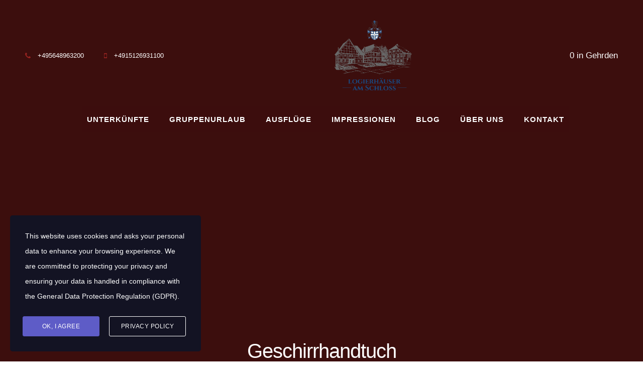

--- FILE ---
content_type: text/html; charset=UTF-8
request_url: https://landhaus-urlaub.com/accommodation-facility/geschirrhandtuch/
body_size: 26164
content:
<!doctype html><html lang="de"><head><meta charset="UTF-8"><meta name="viewport" content="width=device-width, initial-scale=1"><link rel="profile" href="http://gmpg.org/xfn/11"><link rel="pingback" href="https://landhaus-urlaub.com/xmlrpc.php"><meta name='robots' content='index, follow, max-image-preview:large, max-snippet:-1, max-video-preview:-1' /><style>img:is([sizes="auto" i], [sizes^="auto," i]) { contain-intrinsic-size: 3000px 1500px }</style><title>Geschirrhandtuch Archive - Landhaus-Urlaub</title><link rel="canonical" href="https://landhaus-urlaub.com/accommodation-facility/geschirrhandtuch/" /><meta property="og:locale" content="de_DE" /><meta property="og:type" content="article" /><meta property="og:title" content="Geschirrhandtuch Archive - Landhaus-Urlaub" /><meta property="og:url" content="https://landhaus-urlaub.com/accommodation-facility/geschirrhandtuch/" /><meta property="og:site_name" content="Landhaus-Urlaub" /><meta name="twitter:card" content="summary_large_image" /> <script type="application/ld+json" class="yoast-schema-graph">{"@context":"https://schema.org","@graph":[{"@type":"CollectionPage","@id":"https://landhaus-urlaub.com/accommodation-facility/geschirrhandtuch/","url":"https://landhaus-urlaub.com/accommodation-facility/geschirrhandtuch/","name":"Geschirrhandtuch Archive - Landhaus-Urlaub","isPartOf":{"@id":"https://landhaus-urlaub.com/#website"},"primaryImageOfPage":{"@id":"https://landhaus-urlaub.com/accommodation-facility/geschirrhandtuch/#primaryimage"},"image":{"@id":"https://landhaus-urlaub.com/accommodation-facility/geschirrhandtuch/#primaryimage"},"thumbnailUrl":"https://landhaus-urlaub.com/wp-content/uploads/2021/09/ferienhaus-landhaus-altes-rathhaus-c17-1.jpg","breadcrumb":{"@id":"https://landhaus-urlaub.com/accommodation-facility/geschirrhandtuch/#breadcrumb"},"inLanguage":"de"},{"@type":"ImageObject","inLanguage":"de","@id":"https://landhaus-urlaub.com/accommodation-facility/geschirrhandtuch/#primaryimage","url":"https://landhaus-urlaub.com/wp-content/uploads/2021/09/ferienhaus-landhaus-altes-rathhaus-c17-1.jpg","contentUrl":"https://landhaus-urlaub.com/wp-content/uploads/2021/09/ferienhaus-landhaus-altes-rathhaus-c17-1.jpg","width":1200,"height":900},{"@type":"BreadcrumbList","@id":"https://landhaus-urlaub.com/accommodation-facility/geschirrhandtuch/#breadcrumb","itemListElement":[{"@type":"ListItem","position":1,"name":"Startseite","item":"https://landhaus-urlaub.com/"},{"@type":"ListItem","position":2,"name":"Geschirrhandtuch"}]},{"@type":"WebSite","@id":"https://landhaus-urlaub.com/#website","url":"https://landhaus-urlaub.com/","name":"Landhaus-Urlaub","description":"Ihr Urlaub in Gehrden","potentialAction":[{"@type":"SearchAction","target":{"@type":"EntryPoint","urlTemplate":"https://landhaus-urlaub.com/?s={search_term_string}"},"query-input":{"@type":"PropertyValueSpecification","valueRequired":true,"valueName":"search_term_string"}}],"inLanguage":"de"}]}</script> <link rel="alternate" type="application/rss+xml" title="Landhaus-Urlaub &raquo; Feed" href="https://landhaus-urlaub.com/feed/" /><link rel="alternate" type="application/rss+xml" title="Landhaus-Urlaub &raquo; Kommentar-Feed" href="https://landhaus-urlaub.com/comments/feed/" /><link rel="alternate" type="application/rss+xml" title="Landhaus-Urlaub &raquo; Geschirrhandtuch Ausstattung Feed" href="https://landhaus-urlaub.com/accommodation-facility/geschirrhandtuch/feed/" /> <script defer src="[data-uri]"></script> <style id='cf-frontend-style-inline-css' type='text/css'>@font-face {
	font-family: 'Great Vibes';
	font-weight: 400;
	font-display: auto;
	src: url('https://landhaus-urlaub.com/wp-content/uploads/2021/05/great-vibes-v8-latin-regular.woff2') format('woff2'),
		url('https://landhaus-urlaub.com/wp-content/uploads/2021/05/great-vibes-v8-latin-regular.woff') format('woff'),
		url('https://landhaus-urlaub.com/wp-content/uploads/2021/05/great-vibes-v8-latin-regular.ttf') format('truetype'),
		url('https://landhaus-urlaub.com/wp-content/uploads/2021/05/great-vibes-v8-latin-regular.eot?#iefix') format('embedded-opentype'),
		url('https://landhaus-urlaub.com/wp-content/uploads/2021/05/great-vibes-v8-latin-regular.svg') format('svg');
}</style><link rel='stylesheet' id='sbi_styles-css' href='https://landhaus-urlaub.com/wp-content/plugins/instagram-feed/css/sbi-styles.min.css?ver=6.10.0' type='text/css' media='all' /><link rel='stylesheet' id='hotello-style-css' href='https://landhaus-urlaub.com/wp-content/cache/autoptimize/autoptimize_single_a8a6624161ce9e2afe1efe94d21244f4.php?ver=6.7.4' type='text/css' media='all' /><link rel='stylesheet' id='hotello-app-css' href='https://landhaus-urlaub.com/wp-content/cache/autoptimize/autoptimize_single_aa2fa64e4c57f61651004cf3ddd65b0a.php?ver=1.2.1' type='text/css' media='all' /><style id='hotello-app-inline-css' type='text/css'>.stm_titlebox {
				background-image: url();
		}.stm_titlebox:after {
            background-color: rgba(0,0,0,0.4);
        }.stm_titlebox .stm_titlebox__title,
        .stm_titlebox .stm_titlebox__author,
        .stm_titlebox .stm_titlebox__categories
        {
            color:  #ffffff !important;
        }.stm_titlebox .stm_titlebox__subtitle {
            color: #ffffff;
        }.stm_titlebox .stm_titlebox__inner .stm_separator {
            background-color: #ffffff !important;
        }.stm_titlebox {
	        background-position: 50% 100%;
	    }</style><link rel='stylesheet' id='font-awesome-css' href='https://landhaus-urlaub.com/wp-content/plugins/js_composer/assets/lib/bower/font-awesome/css/font-awesome.min.css?ver=5.5.5' type='text/css' media='all' /><link rel='stylesheet' id='hotello-theme-custom-styles-css' href='https://landhaus-urlaub.com/wp-content/cache/autoptimize/autoptimize_single_2fe413cd379fa84d7f1c0339a74abdbf.php?ver=268' type='text/css' media='all' /><link rel='stylesheet' id='hotello-post-style-css' href='https://landhaus-urlaub.com/wp-content/cache/autoptimize/autoptimize_single_cbacc643b64da605a5e12c70ac5d7b74.php?ver=1.2.1' type='text/css' media='all' /><link rel='stylesheet' id='hotello-titlebox-style-css' href='https://landhaus-urlaub.com/wp-content/cache/autoptimize/autoptimize_single_f9bef3c79153d5f954add693c2aad95c.php?ver=1.2.1' type='text/css' media='all' /><link rel='stylesheet' id='hotello-forms-style-css' href='https://landhaus-urlaub.com/wp-content/themes/hotello/public/css/forms/frankfurt.css?ver=1.2.1' type='text/css' media='all' /><link rel='stylesheet' id='hotello-buttons-style-css' href='https://landhaus-urlaub.com/wp-content/cache/autoptimize/autoptimize_single_3dd7ae975a8ef0df9e8c57becc8e84a5.php?ver=1.2.1' type='text/css' media='all' /><link rel='stylesheet' id='stm_hotelier-css' href='https://landhaus-urlaub.com/wp-content/cache/autoptimize/autoptimize_single_a363e203686d3e62a4dcfd9e01cfdb3c.php?ver=1.2.1' type='text/css' media='all' /><link rel='stylesheet' id='hotello-header-style-css' href='https://landhaus-urlaub.com/wp-content/cache/autoptimize/autoptimize_single_a956f52c2af22efbfba818217fd4b556.php?ver=1.2.1' type='text/css' media='all' /><link rel='stylesheet' id='stm-stmicons-css' href='https://landhaus-urlaub.com/wp-content/cache/autoptimize/autoptimize_single_7cb58e5b8227314b8d6cbfa1efbb2e8f.php?ver=1.2.1' type='text/css' media='all' /><style id='wp-emoji-styles-inline-css' type='text/css'>img.wp-smiley, img.emoji {
		display: inline !important;
		border: none !important;
		box-shadow: none !important;
		height: 1em !important;
		width: 1em !important;
		margin: 0 0.07em !important;
		vertical-align: -0.1em !important;
		background: none !important;
		padding: 0 !important;
	}</style><link rel='stylesheet' id='wp-block-library-css' href='https://landhaus-urlaub.com/wp-includes/css/dist/block-library/style.min.css?ver=6.7.4' type='text/css' media='all' /><style id='motopress-hotel-booking-wrapper-style-inline-css' type='text/css'>.wp-block-motopress-hotel-booking-wrapper{margin-left:auto;margin-right:auto;padding:20px}@media screen and (min-width:992px){.wp-block-motopress-hotel-booking-wrapper{padding:20px 40px}}</style><style id='classic-theme-styles-inline-css' type='text/css'>/*! This file is auto-generated */
.wp-block-button__link{color:#fff;background-color:#32373c;border-radius:9999px;box-shadow:none;text-decoration:none;padding:calc(.667em + 2px) calc(1.333em + 2px);font-size:1.125em}.wp-block-file__button{background:#32373c;color:#fff;text-decoration:none}</style><style id='global-styles-inline-css' type='text/css'>:root{--wp--preset--aspect-ratio--square: 1;--wp--preset--aspect-ratio--4-3: 4/3;--wp--preset--aspect-ratio--3-4: 3/4;--wp--preset--aspect-ratio--3-2: 3/2;--wp--preset--aspect-ratio--2-3: 2/3;--wp--preset--aspect-ratio--16-9: 16/9;--wp--preset--aspect-ratio--9-16: 9/16;--wp--preset--color--black: #000000;--wp--preset--color--cyan-bluish-gray: #abb8c3;--wp--preset--color--white: #ffffff;--wp--preset--color--pale-pink: #f78da7;--wp--preset--color--vivid-red: #cf2e2e;--wp--preset--color--luminous-vivid-orange: #ff6900;--wp--preset--color--luminous-vivid-amber: #fcb900;--wp--preset--color--light-green-cyan: #7bdcb5;--wp--preset--color--vivid-green-cyan: #00d084;--wp--preset--color--pale-cyan-blue: #8ed1fc;--wp--preset--color--vivid-cyan-blue: #0693e3;--wp--preset--color--vivid-purple: #9b51e0;--wp--preset--gradient--vivid-cyan-blue-to-vivid-purple: linear-gradient(135deg,rgba(6,147,227,1) 0%,rgb(155,81,224) 100%);--wp--preset--gradient--light-green-cyan-to-vivid-green-cyan: linear-gradient(135deg,rgb(122,220,180) 0%,rgb(0,208,130) 100%);--wp--preset--gradient--luminous-vivid-amber-to-luminous-vivid-orange: linear-gradient(135deg,rgba(252,185,0,1) 0%,rgba(255,105,0,1) 100%);--wp--preset--gradient--luminous-vivid-orange-to-vivid-red: linear-gradient(135deg,rgba(255,105,0,1) 0%,rgb(207,46,46) 100%);--wp--preset--gradient--very-light-gray-to-cyan-bluish-gray: linear-gradient(135deg,rgb(238,238,238) 0%,rgb(169,184,195) 100%);--wp--preset--gradient--cool-to-warm-spectrum: linear-gradient(135deg,rgb(74,234,220) 0%,rgb(151,120,209) 20%,rgb(207,42,186) 40%,rgb(238,44,130) 60%,rgb(251,105,98) 80%,rgb(254,248,76) 100%);--wp--preset--gradient--blush-light-purple: linear-gradient(135deg,rgb(255,206,236) 0%,rgb(152,150,240) 100%);--wp--preset--gradient--blush-bordeaux: linear-gradient(135deg,rgb(254,205,165) 0%,rgb(254,45,45) 50%,rgb(107,0,62) 100%);--wp--preset--gradient--luminous-dusk: linear-gradient(135deg,rgb(255,203,112) 0%,rgb(199,81,192) 50%,rgb(65,88,208) 100%);--wp--preset--gradient--pale-ocean: linear-gradient(135deg,rgb(255,245,203) 0%,rgb(182,227,212) 50%,rgb(51,167,181) 100%);--wp--preset--gradient--electric-grass: linear-gradient(135deg,rgb(202,248,128) 0%,rgb(113,206,126) 100%);--wp--preset--gradient--midnight: linear-gradient(135deg,rgb(2,3,129) 0%,rgb(40,116,252) 100%);--wp--preset--font-size--small: 13px;--wp--preset--font-size--medium: 20px;--wp--preset--font-size--large: 36px;--wp--preset--font-size--x-large: 42px;--wp--preset--spacing--20: 0.44rem;--wp--preset--spacing--30: 0.67rem;--wp--preset--spacing--40: 1rem;--wp--preset--spacing--50: 1.5rem;--wp--preset--spacing--60: 2.25rem;--wp--preset--spacing--70: 3.38rem;--wp--preset--spacing--80: 5.06rem;--wp--preset--shadow--natural: 6px 6px 9px rgba(0, 0, 0, 0.2);--wp--preset--shadow--deep: 12px 12px 50px rgba(0, 0, 0, 0.4);--wp--preset--shadow--sharp: 6px 6px 0px rgba(0, 0, 0, 0.2);--wp--preset--shadow--outlined: 6px 6px 0px -3px rgba(255, 255, 255, 1), 6px 6px rgba(0, 0, 0, 1);--wp--preset--shadow--crisp: 6px 6px 0px rgba(0, 0, 0, 1);}:where(.is-layout-flex){gap: 0.5em;}:where(.is-layout-grid){gap: 0.5em;}body .is-layout-flex{display: flex;}.is-layout-flex{flex-wrap: wrap;align-items: center;}.is-layout-flex > :is(*, div){margin: 0;}body .is-layout-grid{display: grid;}.is-layout-grid > :is(*, div){margin: 0;}:where(.wp-block-columns.is-layout-flex){gap: 2em;}:where(.wp-block-columns.is-layout-grid){gap: 2em;}:where(.wp-block-post-template.is-layout-flex){gap: 1.25em;}:where(.wp-block-post-template.is-layout-grid){gap: 1.25em;}.has-black-color{color: var(--wp--preset--color--black) !important;}.has-cyan-bluish-gray-color{color: var(--wp--preset--color--cyan-bluish-gray) !important;}.has-white-color{color: var(--wp--preset--color--white) !important;}.has-pale-pink-color{color: var(--wp--preset--color--pale-pink) !important;}.has-vivid-red-color{color: var(--wp--preset--color--vivid-red) !important;}.has-luminous-vivid-orange-color{color: var(--wp--preset--color--luminous-vivid-orange) !important;}.has-luminous-vivid-amber-color{color: var(--wp--preset--color--luminous-vivid-amber) !important;}.has-light-green-cyan-color{color: var(--wp--preset--color--light-green-cyan) !important;}.has-vivid-green-cyan-color{color: var(--wp--preset--color--vivid-green-cyan) !important;}.has-pale-cyan-blue-color{color: var(--wp--preset--color--pale-cyan-blue) !important;}.has-vivid-cyan-blue-color{color: var(--wp--preset--color--vivid-cyan-blue) !important;}.has-vivid-purple-color{color: var(--wp--preset--color--vivid-purple) !important;}.has-black-background-color{background-color: var(--wp--preset--color--black) !important;}.has-cyan-bluish-gray-background-color{background-color: var(--wp--preset--color--cyan-bluish-gray) !important;}.has-white-background-color{background-color: var(--wp--preset--color--white) !important;}.has-pale-pink-background-color{background-color: var(--wp--preset--color--pale-pink) !important;}.has-vivid-red-background-color{background-color: var(--wp--preset--color--vivid-red) !important;}.has-luminous-vivid-orange-background-color{background-color: var(--wp--preset--color--luminous-vivid-orange) !important;}.has-luminous-vivid-amber-background-color{background-color: var(--wp--preset--color--luminous-vivid-amber) !important;}.has-light-green-cyan-background-color{background-color: var(--wp--preset--color--light-green-cyan) !important;}.has-vivid-green-cyan-background-color{background-color: var(--wp--preset--color--vivid-green-cyan) !important;}.has-pale-cyan-blue-background-color{background-color: var(--wp--preset--color--pale-cyan-blue) !important;}.has-vivid-cyan-blue-background-color{background-color: var(--wp--preset--color--vivid-cyan-blue) !important;}.has-vivid-purple-background-color{background-color: var(--wp--preset--color--vivid-purple) !important;}.has-black-border-color{border-color: var(--wp--preset--color--black) !important;}.has-cyan-bluish-gray-border-color{border-color: var(--wp--preset--color--cyan-bluish-gray) !important;}.has-white-border-color{border-color: var(--wp--preset--color--white) !important;}.has-pale-pink-border-color{border-color: var(--wp--preset--color--pale-pink) !important;}.has-vivid-red-border-color{border-color: var(--wp--preset--color--vivid-red) !important;}.has-luminous-vivid-orange-border-color{border-color: var(--wp--preset--color--luminous-vivid-orange) !important;}.has-luminous-vivid-amber-border-color{border-color: var(--wp--preset--color--luminous-vivid-amber) !important;}.has-light-green-cyan-border-color{border-color: var(--wp--preset--color--light-green-cyan) !important;}.has-vivid-green-cyan-border-color{border-color: var(--wp--preset--color--vivid-green-cyan) !important;}.has-pale-cyan-blue-border-color{border-color: var(--wp--preset--color--pale-cyan-blue) !important;}.has-vivid-cyan-blue-border-color{border-color: var(--wp--preset--color--vivid-cyan-blue) !important;}.has-vivid-purple-border-color{border-color: var(--wp--preset--color--vivid-purple) !important;}.has-vivid-cyan-blue-to-vivid-purple-gradient-background{background: var(--wp--preset--gradient--vivid-cyan-blue-to-vivid-purple) !important;}.has-light-green-cyan-to-vivid-green-cyan-gradient-background{background: var(--wp--preset--gradient--light-green-cyan-to-vivid-green-cyan) !important;}.has-luminous-vivid-amber-to-luminous-vivid-orange-gradient-background{background: var(--wp--preset--gradient--luminous-vivid-amber-to-luminous-vivid-orange) !important;}.has-luminous-vivid-orange-to-vivid-red-gradient-background{background: var(--wp--preset--gradient--luminous-vivid-orange-to-vivid-red) !important;}.has-very-light-gray-to-cyan-bluish-gray-gradient-background{background: var(--wp--preset--gradient--very-light-gray-to-cyan-bluish-gray) !important;}.has-cool-to-warm-spectrum-gradient-background{background: var(--wp--preset--gradient--cool-to-warm-spectrum) !important;}.has-blush-light-purple-gradient-background{background: var(--wp--preset--gradient--blush-light-purple) !important;}.has-blush-bordeaux-gradient-background{background: var(--wp--preset--gradient--blush-bordeaux) !important;}.has-luminous-dusk-gradient-background{background: var(--wp--preset--gradient--luminous-dusk) !important;}.has-pale-ocean-gradient-background{background: var(--wp--preset--gradient--pale-ocean) !important;}.has-electric-grass-gradient-background{background: var(--wp--preset--gradient--electric-grass) !important;}.has-midnight-gradient-background{background: var(--wp--preset--gradient--midnight) !important;}.has-small-font-size{font-size: var(--wp--preset--font-size--small) !important;}.has-medium-font-size{font-size: var(--wp--preset--font-size--medium) !important;}.has-large-font-size{font-size: var(--wp--preset--font-size--large) !important;}.has-x-large-font-size{font-size: var(--wp--preset--font-size--x-large) !important;}
:where(.wp-block-post-template.is-layout-flex){gap: 1.25em;}:where(.wp-block-post-template.is-layout-grid){gap: 1.25em;}
:where(.wp-block-columns.is-layout-flex){gap: 2em;}:where(.wp-block-columns.is-layout-grid){gap: 2em;}
:root :where(.wp-block-pullquote){font-size: 1.5em;line-height: 1.6;}</style><link rel='stylesheet' id='mphb-kbwood-datepick-css-css' href='https://landhaus-urlaub.com/wp-content/cache/autoptimize/autoptimize_single_c72a62925997a10f520b96d14652edde.php?ver=4.8.6' type='text/css' media='all' /><link rel='stylesheet' id='mphb-kbwood-datepick-theme-css' href='https://landhaus-urlaub.com/wp-content/cache/autoptimize/autoptimize_single_4920f10dc218ccc8b510606ef0653f3f.php?ver=4.8.6' type='text/css' media='all' /><link rel='stylesheet' id='mphb-css' href='https://landhaus-urlaub.com/wp-content/plugins/motopress-hotel-booking/assets/css/mphb.min.css?ver=4.8.6' type='text/css' media='all' /><link rel='stylesheet' id='mphbs-styles-css' href='https://landhaus-urlaub.com/wp-content/cache/autoptimize/autoptimize_single_be834412b5a467b72ae47ce67535760b.php?ver=1.1.5' type='text/css' media='all' /><link rel='stylesheet' id='rs-plugin-settings-css' href='https://landhaus-urlaub.com/wp-content/cache/autoptimize/autoptimize_single_3562402588e3bd6410012cf058d1948c.php?ver=5.4.8' type='text/css' media='all' /><style id='rs-plugin-settings-inline-css' type='text/css'>#rs-demo-id {}</style><link rel='stylesheet' id='simple-banner-style-css' href='https://landhaus-urlaub.com/wp-content/cache/autoptimize/autoptimize_single_70c62dfa5bd0fb78a699da687d4eacea.php?ver=3.2.1' type='text/css' media='all' /><link rel='stylesheet' id='hotelier-css-css' href='https://landhaus-urlaub.com/wp-content/cache/autoptimize/autoptimize_single_86b4bcc7e76d22fbe8303428343699e7.php?ver=2.17.0' type='text/css' media='all' /><link rel='stylesheet' id='stm-gdpr-styles-css' href='https://landhaus-urlaub.com/wp-content/cache/autoptimize/autoptimize_single_cbd88c5fe8a4ce1aa0a128ecb338f001.php?ver=6.7.4' type='text/css' media='all' /><link rel='stylesheet' id='borlabs-cookie-css' href='https://landhaus-urlaub.com/wp-content/cache/autoptimize/autoptimize_single_cf3592742b2dfcf321be649448d504f5.php?ver=2.3.6-30' type='text/css' media='all' /><link rel='stylesheet' id='js_composer_front-css' href='https://landhaus-urlaub.com/wp-content/plugins/js_composer/assets/css/js_composer.min.css?ver=5.5.5' type='text/css' media='all' /> <script defer type="text/javascript" src="https://landhaus-urlaub.com/wp-includes/js/jquery/jquery.min.js?ver=3.7.1" id="jquery-core-js"></script> <script defer type="text/javascript" src="https://landhaus-urlaub.com/wp-includes/js/jquery/jquery-migrate.min.js?ver=3.4.1" id="jquery-migrate-js"></script> <script defer type="text/javascript" src="https://landhaus-urlaub.com/wp-content/plugins/revslider/public/assets/js/jquery.themepunch.tools.min.js?ver=5.4.8" id="tp-tools-js"></script> <script defer type="text/javascript" src="https://landhaus-urlaub.com/wp-content/plugins/revslider/public/assets/js/jquery.themepunch.revolution.min.js?ver=5.4.8" id="revmin-js"></script> <script defer id="simple-banner-script-js-before" src="[data-uri]"></script> <script defer type="text/javascript" src="https://landhaus-urlaub.com/wp-content/cache/autoptimize/autoptimize_single_68934f1d9ccb48f5b399d5eafe074dd2.php?ver=3.2.1" id="simple-banner-script-js"></script> <script defer id="borlabs-cookie-prioritize-js-extra" src="[data-uri]"></script> <script defer type="text/javascript" src="https://landhaus-urlaub.com/wp-content/plugins/borlabs-cookie/assets/javascript/borlabs-cookie-prioritize.min.js?ver=2.3.6" id="borlabs-cookie-prioritize-js"></script> <link rel="https://api.w.org/" href="https://landhaus-urlaub.com/wp-json/" /><link rel="alternate" title="JSON" type="application/json" href="https://landhaus-urlaub.com/wp-json/wp/v2/mphb_room_type_facility/125" /><link rel="EditURI" type="application/rsd+xml" title="RSD" href="https://landhaus-urlaub.com/xmlrpc.php?rsd" /><meta name="generator" content="WordPress 6.7.4" /><meta name="generator" content="WP Hotelier 2.17.0" /><style id="simple-banner-hide" type="text/css">.simple-banner{display:none;}</style><style id="simple-banner-font-size" type="text/css">.simple-banner .simple-banner-text{font-size:14;}</style><style id="simple-banner-background-color" type="text/css">.simple-banner{background:#972320;}</style><style id="simple-banner-text-color" type="text/css">.simple-banner .simple-banner-text{color: #ffffff;}</style><style id="simple-banner-link-color" type="text/css">.simple-banner .simple-banner-text a{color:#b0b0b0;}</style><style id="simple-banner-z-index" type="text/css">.simple-banner{z-index: 99999;}</style><style id="simple-banner-text-custom-css" type="text/css">.simple-banner .simple-banner-text{font-size:14px !important;}</style><style id="simple-banner-site-custom-css-dummy" type="text/css"></style><script defer id="simple-banner-site-custom-js-dummy" src="data:text/javascript;base64,"></script> <script defer src="[data-uri]"></script> <script defer src="[data-uri]"></script> <meta name="generator" content="Powered by WPBakery Page Builder - drag and drop page builder for WordPress."/> <!--[if lte IE 9]><link rel="stylesheet" type="text/css" href="https://landhaus-urlaub.com/wp-content/plugins/js_composer/assets/css/vc_lte_ie9.min.css" media="screen"><![endif]--><meta name="generator" content="Powered by Slider Revolution 5.4.8 - responsive, Mobile-Friendly Slider Plugin for WordPress with comfortable drag and drop interface." /><link rel="icon" href="https://landhaus-urlaub.com/wp-content/uploads/2025/06/cropped-landhaus-urlaub-fav-icon-32x32.webp" sizes="32x32" /><link rel="icon" href="https://landhaus-urlaub.com/wp-content/uploads/2025/06/cropped-landhaus-urlaub-fav-icon-192x192.webp" sizes="192x192" /><link rel="apple-touch-icon" href="https://landhaus-urlaub.com/wp-content/uploads/2025/06/cropped-landhaus-urlaub-fav-icon-180x180.webp" /><meta name="msapplication-TileImage" content="https://landhaus-urlaub.com/wp-content/uploads/2025/06/cropped-landhaus-urlaub-fav-icon-270x270.webp" /> <script defer src="[data-uri]"></script> <style type="text/css" id="wp-custom-css">@media (min-width:992px) and (max-width:1200px) {
.container {
    width: 1024px;
	}}
.stm-navigation__default > ul > li ul {
	top: 55px !important;
    left: 10px;
    background-color: #972320;
}
.stm_header_style_1 .stm-navigation ul > li > ul > li > a {
    color: #fff !important;
}
/*Ninja*/
.nf-field label{
	display:none;
}
.nf-form-content {
    max-width: 1200px !important;
}
.nf-form-content {
    padding: 15px 0px 0px 0px!important;
}
.nf-field-description {
    font-size: 16px!important;
}
/**/
@media (max-width:768px) {	.stm_wp_widget_post_gallery_style_1{
		display: none;
	}
}

.stm_header_style_1 .stm-navigation__default > ul > li > a {
    padding-left: 20px !important;
    padding-right: 20px !important;
}
.stm_titlebox__inner{padding-top:5%;}



.button[type="submit"]:not(.btn), input[type="submit"]:not(.btn) {
    color: white !important;
}

.button:hover{
  color: white !important;
background-color: rgba(34, 34, 34, 0.7)
}


.stm_post_details {
display: none;
}

.mphb-room-type-facilities{
display: none;
}

.mphb-view-details-button{
padding: 10px 36px;
text-transform: none;
font-size: 16px;
border-radius: 99px;
font-weight: 400;
border: 0;
background-color: #972320;
color: white;
}

#ubersicht .mphb-room-type-adults-capacity, #ubersicht .mphb-room-type-size, #ubersicht .mphb-room-type-categories, #ubersicht .mphb-room-type-view, #ubersicht .mphb-room-type-bed-type, #ubersicht .mphb-room-type-children-capacity{
    border-style: solid;
    border-color: #e0e1e5;
    border-width: 0 0 1px 0;
    padding-bottom: 10px;
	padding-top: 10px;
}
.mphb-regular-price{
font-size: 30px;
padding-bottom: 10px;
padding-top: 10px;
}
.wpb_button, .wpb_content_element, ul.wpb_thumbnails-fluid > li {
    margin-bottom: 0px;
}
.stm_infobox_style_1 .stm_infobox_back h2, .stm_infobox_style_1 .stm_infobox_front h2 {
    display: none;
}
.priceperweek {
	font-size: 35px;
	padding-bottom: 10px;
}
.minauf{
	font-size: 30px;
}
.mphb-regular-price {
display: none;
}

@media screen and (max-width: 740px) {
#media_gallery-2 {
display:none}
}
.post_details{
	display: none !important;
}


#optoutbutton {
   
    padding: 10px 20px;
		margin-right: 50% !important;
		text-align: center !important;
		background-color: #972320;
		color: #252525;
	border-radius: 3px
		
}
#optoutbutton a {
		color: #fff;
}
#optoutbutton:hover {
    background-color: rgba(34,34,34,0.7);
		color: #fff;
}
#optoutbutton:hover a {
color: #fff !important;
}
.stm-navigation {
	background-color: rgba(60, 14, 13, 0.7);
	padding-left:5px;
	padding-right:5px;
}
.abutton {
		text-align: center !important;
		color: #fff !important;
padding-top: 10px;
		font-size: 18px;
}
.abutton:hover {

		color: #fff;
}
.abutton:hover a {
color: #fff !important;
}
.abutton a {
color: #fff !important;
}
::before, ::after {

    -webkit-box-sizing: border-box;
    box-sizing: border-box;

}
#slide-13-layer-9 {
    line-height: 23px !important;
    min-height: 50px !important;
    max-height: 60px !important;
}

.listen ul {
	list-style: circle !important;
}
.comment-text ol > li::before, .comment-text ul > li::before, .post-content ol > li::before, .post-content ul > li::before {

    background-color: transparent !important;
}
.mphb-recommendation, .mphb-reserve-room-section {
display: none !important;
}</style><noscript><style type="text/css">.wpb_animate_when_almost_visible { opacity: 1; }</style></noscript></head><body class="archive tax-mphb_room_type_facility term-geschirrhandtuch term-125 hfeed stm_hotel_theme  stm_layout_esperanza stm_header_style_1 stm_post_style_1 stm_buttons_style_2 no-sidebar wpb-js-composer js-comp-ver-5.5.5 vc_responsive" ><div class="stm-site"> <a class="skip-link screen-reader-text" href="#content">Skip to content</a><header class="site-header"><div class="stm-header"><div class="stm-header__row_color stm-header__row_color_center"><div class="fullwidth-header-part"><div class="stm-header__row stm-header__row_center"><div class="stm-header__cell stm-header__cell_left"><div class="stm-header__element stm_header_element_5ba9c17a9ecd4 stm-header__element_"><div class="stm-icontext"> <i class="stm-icontext__icon mtc fa fa-phone fsz_14"></i> <span class="stm-icontext__text "> +495648963200 </span></div></div><div class="stm-header__element stm_header_element_5ba9c17a9ecd4 stm-header__element_"><div class="stm-icontext"> <i class="stm-icontext__icon mtc fa fa-mobile fsz_14"></i> <span class="stm-icontext__text "> +4915126931100 </span></div></div></div><div class="stm-header__cell stm-header__cell_center"><div class="stm-header__element stm_header_element_5b34c79cd2156 stm-header__element_"><div class="stm-logo"> <a href="https://landhaus-urlaub.com" title=""> <img width="512" height="463" src="https://landhaus-urlaub.com/wp-content/uploads/2025/06/FIN_schloss.webp" class="attachment-full size-full" alt="" style="width:154px" /> </a></div></div></div><div class="stm-header__cell stm-header__cell_right"><div class="stm-header__element stm_header_element_5b434783c5877 stm-header__element_ hidden-mobile hidden-tablet"><div class="stm_weather" title="Gehrden"><div class="temperature"> <i class="stmweathericon-"></i> <span class="degree">0 </span>in Gehrden</div></div></div></div></div></div></div><div class="stm-header__row_color stm-header__row_color_bottom"><div class="container"><div class="stm-header__row stm-header__row_bottom"><div class="stm-header__cell stm-header__cell_center"><div class="stm-header__element stm_header_element_5b34c79cd2162 stm-header__element_default"><div class="stm-navigation heading_font fsz_15 stm-navigation__default stm-navigation__default stm-navigation__line_bottom stm-navigation__fwb" style="line-height:51px;"><ul ><li id="menu-item-1855" class="menu-item menu-item-type-post_type menu-item-object-page menu-item-has-children menu-item-1855"><a href="https://landhaus-urlaub.com/unterkuenfte/">UNTERKÜNFTE</a><ul class="sub-menu"><li id="menu-item-17207" class="menu-item menu-item-type-post_type menu-item-object-page menu-item-17207"><a href="https://landhaus-urlaub.com/guenstige-ferienwohnung/">UNSERE RABATTANGEBOTE</a></li></ul></li><li id="menu-item-17192" class="menu-item menu-item-type-post_type menu-item-object-page menu-item-17192"><a href="https://landhaus-urlaub.com/gruppenurlaub/">GRUPPENURLAUB</a></li><li id="menu-item-1683" class="menu-item menu-item-type-post_type menu-item-object-page menu-item-1683"><a href="https://landhaus-urlaub.com/ausfluege/">AUSFLÜGE</a></li><li id="menu-item-1688" class="menu-item menu-item-type-post_type menu-item-object-page menu-item-1688"><a href="https://landhaus-urlaub.com/impressionen/">IMPRESSIONEN</a></li><li id="menu-item-1337" class="menu-item menu-item-type-post_type menu-item-object-page current_page_parent menu-item-1337"><a href="https://landhaus-urlaub.com/blog/">BLOG</a></li><li id="menu-item-259" class="menu-item menu-item-type-post_type menu-item-object-page menu-item-has-children menu-item-259"><a href="https://landhaus-urlaub.com/ueber-uns/">ÜBER UNS</a><ul class="sub-menu"><li id="menu-item-17495" class="menu-item menu-item-type-post_type menu-item-object-page menu-item-17495"><a href="https://landhaus-urlaub.com/jobs/">UNSERE JOBANZEIGEN</a></li></ul></li><li id="menu-item-1336" class="menu-item menu-item-type-post_type menu-item-object-page menu-item-1336"><a href="https://landhaus-urlaub.com/kontakt/">KONTAKT</a></li></ul></div></div></div></div></div></div></div><div class="stm-header__overlay"></div><div class="stm_mobile__header"><div class="container"><div class="stm_flex stm_flex_center stm_flex_last stm_flex_nowrap"><div class="stm_mobile__logo"> <a href="https://landhaus-urlaub.com/"
 title="Home"> <img src="https://landhaus-urlaub.com/wp-content/uploads/2025/06/FIN_schloss.webp"
 alt="Site Logo"/> </a></div><div class="stm_mobile__switcher stm_flex_last js_trigger__click"
 data-element=".stm-header, .stm-header__overlay"
 data-toggle="false"> <span class="mbc"></span> <span class="mbc"></span> <span class="mbc"></span></div></div></div></div></header><div id="content" class="site-content"><div class="container no_vc_container"><div class="stm_titlebox stm_titlebox_style_1 stm_titlebox_text-left text-center"><div class="container"><div class="stm_flex stm_flex_last stm_flex_center"><div class="stm_titlebox__inner"><h1 class="h2 stm_titlebox__title no_line text-transform stm_mgb_2"> Geschirrhandtuch</h1><div class="stm_titlebox__subtitle"></div></div></div></div></div><div class="stm_page_bc container"></div><div class="stm_markup stm_markup_right stm_sidebar_hidden"><div class="stm_markup__content stm_markup__post"><div class="stm_loop stm_loop__list"><div id="post-15984"
 class="stm_loop__single stm_loop__list no_deco post_thumbnail-21681 post-15984 mphb_room_type type-mphb_room_type status-publish has-post-thumbnail hentry mphb_room_type_category-landhaus mphb_room_type_facility-bettwaesche mphb_room_type_facility-doppelbett mphb_room_type_facility-dusche mphb_room_type_facility-esstisch mphb_room_type_facility-fenster mphb_room_type_facility-fernseher mphb_room_type_facility-foehn mphb_room_type_facility-gartenmoebel mphb_room_type_facility-geschirr mphb_room_type_facility-geschirrhandtuch mphb_room_type_facility-geschirrspueler mphb_room_type_facility-handtuecher mphb_room_type_facility-kaffeemaschine mphb_room_type_facility-kleiderschrank mphb_room_type_facility-sofa mphb_room_type_facility-spiegel mphb_room_type_facility-staubsauger mphb_room_type_facility-toaster mphb_room_type_facility-w-lan mphb_room_type_facility-waschbecken mphb_room_type_facility-wasserkocher mphb_room_type_facility-wc mphb-room-type-adults-6 mphb-room-type-children-0 "><div class="stm_loop__container"> <a href="https://landhaus-urlaub.com/accommodation/altes-rathaus/" class="stm_loop__post_image"><div class="stm_single-date stm_loop__date mbc"> <span class="day">21. September 2021</span></div> <img srcset="https://landhaus-urlaub.com/wp-content/uploads/2021/09/ferienhaus-landhaus-altes-rathhaus-c17-1-700x480.jpg 2x" class="" src="https://landhaus-urlaub.com/wp-content/uploads/2021/09/ferienhaus-landhaus-altes-rathhaus-c17-1-350x240.jpg" width="350" height="240" alt="ferienhaus-landhaus-altes-rathhaus-c17" title="ferienhaus-landhaus-altes-rathhaus-c17" /> </a><div class="stm_loop__content"> <a href="https://landhaus-urlaub.com/accommodation/altes-rathaus/"
 class="h3 no_deco no_line mtc_h stm_mgb_31 stm_dpb stm_lh_24"
 title="Altes Rathaus"> <span>Altes Rathaus</span> </a><div class="stm_post_details"> <i class="fa fa-tag"></i> Kategorie:</div><div class="post_excerpt stm_mgb_34"></div></div></div></div><div id="post-4675"
 class="stm_loop__single stm_loop__list no_deco post_thumbnail-11502 post-4675 mphb_room_type type-mphb_room_type status-publish has-post-thumbnail hentry mphb_room_type_category-ferienwohnung mphb_room_type_facility-backofen mphb_room_type_facility-badetuecher mphb_room_type_facility-badewanne mphb_room_type_facility-bettwaesche mphb_room_type_facility-ceran-kochfeld mphb_room_type_facility-doppelbett mphb_room_type_facility-dusche mphb_room_type_facility-esstisch mphb_room_type_facility-fenster mphb_room_type_facility-feuermelder mphb_room_type_facility-foehn mphb_room_type_facility-gefrierfach mphb_room_type_facility-geschirr mphb_room_type_facility-geschirrhandtuch mphb_room_type_facility-geschirrspueler mphb_room_type_facility-handtuecher mphb_room_type_facility-hifi-anlage mphb_room_type_facility-kaffeemaschine mphb_room_type_facility-kleiderschrank mphb_room_type_facility-kosmetikspiegel mphb_room_type_facility-kuehlschrank mphb_room_type_facility-mirkowelle mphb_room_type_facility-mixer mphb_room_type_facility-parkplatz mphb_room_type_facility-sofa mphb_room_type_facility-spiegel mphb_room_type_facility-toaster mphb_room_type_facility-tv-sat-kabel mphb_room_type_facility-w-lan mphb_room_type_facility-waschbecken mphb_room_type_facility-wasserkocher mphb_room_type_facility-wc mphb_room_type_facility-zentralheizung mphb-room-type-adults-6 mphb-room-type-children-2 "><div class="stm_loop__container"> <a href="https://landhaus-urlaub.com/accommodation/landhaus-am-schlosspark-fewo-4/" class="stm_loop__post_image"><div class="stm_single-date stm_loop__date mbc"> <span class="day">13. Mai 2020</span></div> <img class="" src="https://landhaus-urlaub.com/wp-content/uploads/2020/05/ferienwohnung-4-am-schlosspark-350x240.jpg" width="350" height="240" alt="ferienwohnung-4-am-schlosspark" title="ferienwohnung-4-am-schlosspark" /> </a><div class="stm_loop__content"> <a href="https://landhaus-urlaub.com/accommodation/landhaus-am-schlosspark-fewo-4/"
 class="h3 no_deco no_line mtc_h stm_mgb_31 stm_dpb stm_lh_24"
 title="Landhaus am Schlosspark FeWo 4"> <span>Landhaus am Schlosspark FeWo 4</span> </a><div class="stm_post_details"> <i class="fa fa-tag"></i> Kategorie:</div><div class="post_excerpt stm_mgb_34"></div></div></div></div><div id="post-4656"
 class="stm_loop__single stm_loop__list no_deco post_thumbnail-11501 post-4656 mphb_room_type type-mphb_room_type status-publish has-post-thumbnail hentry mphb_room_type_category-ferienwohnung mphb_room_type_facility-backofen mphb_room_type_facility-badetuecher mphb_room_type_facility-badewanne mphb_room_type_facility-bettwaesche mphb_room_type_facility-ceran-kochfeld mphb_room_type_facility-doppelbett mphb_room_type_facility-dusche mphb_room_type_facility-esstisch mphb_room_type_facility-fenster mphb_room_type_facility-feuermelder mphb_room_type_facility-foehn mphb_room_type_facility-gefrierfach mphb_room_type_facility-geschirr mphb_room_type_facility-geschirrhandtuch mphb_room_type_facility-geschirrspueler mphb_room_type_facility-handtuecher mphb_room_type_facility-hifi-anlage mphb_room_type_facility-kaffeemaschine mphb_room_type_facility-kleiderschrank mphb_room_type_facility-kosmetikspiegel mphb_room_type_facility-kuehlschrank mphb_room_type_facility-mirkowelle mphb_room_type_facility-mixer mphb_room_type_facility-parkplatz mphb_room_type_facility-sofa mphb_room_type_facility-spiegel mphb_room_type_facility-toaster mphb_room_type_facility-tv-sat-kabel mphb_room_type_facility-w-lan mphb_room_type_facility-waschbecken mphb_room_type_facility-wasserkocher mphb_room_type_facility-wc mphb_room_type_facility-zentralheizung mphb-room-type-adults-2 mphb-room-type-children-1 "><div class="stm_loop__container"> <a href="https://landhaus-urlaub.com/accommodation/landhaus-am-schlosspark-fewo-1/" class="stm_loop__post_image"><div class="stm_single-date stm_loop__date mbc"> <span class="day">13. Mai 2020</span></div> <img class="" src="https://landhaus-urlaub.com/wp-content/uploads/2020/05/ferienwohnung-1-am-schlosspark-350x240.jpg" width="350" height="240" alt="ferienwohnung-1-am-schlosspark" title="ferienwohnung-1-am-schlosspark" /> </a><div class="stm_loop__content"> <a href="https://landhaus-urlaub.com/accommodation/landhaus-am-schlosspark-fewo-1/"
 class="h3 no_deco no_line mtc_h stm_mgb_31 stm_dpb stm_lh_24"
 title="Landhaus am Schlosspark FeWo 1"> <span>Landhaus am Schlosspark FeWo 1</span> </a><div class="stm_post_details"> <i class="fa fa-tag"></i> Kategorie:</div><div class="post_excerpt stm_mgb_34"></div></div></div></div><div id="post-4655"
 class="stm_loop__single stm_loop__list no_deco post_thumbnail-16084 post-4655 mphb_room_type type-mphb_room_type status-publish has-post-thumbnail hentry mphb_room_type_category-ferienwohnung mphb_room_type_facility-backofen mphb_room_type_facility-badetuecher mphb_room_type_facility-badewanne mphb_room_type_facility-bettwaesche mphb_room_type_facility-ceran-kochfeld mphb_room_type_facility-doppelbett mphb_room_type_facility-dusche mphb_room_type_facility-esstisch mphb_room_type_facility-fenster mphb_room_type_facility-feuermelder mphb_room_type_facility-foehn mphb_room_type_facility-gefrierfach mphb_room_type_facility-geschirr mphb_room_type_facility-geschirrhandtuch mphb_room_type_facility-geschirrspueler mphb_room_type_facility-handtuecher mphb_room_type_facility-hifi-anlage mphb_room_type_facility-kaffeemaschine mphb_room_type_facility-kleiderschrank mphb_room_type_facility-kosmetikspiegel mphb_room_type_facility-kuehlschrank mphb_room_type_facility-mirkowelle mphb_room_type_facility-mixer mphb_room_type_facility-parkplatz mphb_room_type_facility-sofa mphb_room_type_facility-spiegel mphb_room_type_facility-toaster mphb_room_type_facility-tv-sat-kabel mphb_room_type_facility-w-lan mphb_room_type_facility-waschbecken mphb_room_type_facility-wasserkocher mphb_room_type_facility-wc mphb_room_type_facility-zentralheizung mphb-room-type-adults-8 mphb-room-type-children-2 "><div class="stm_loop__container"> <a href="https://landhaus-urlaub.com/accommodation/landhaus-am-schlosspark-fewo-3/" class="stm_loop__post_image"><div class="stm_single-date stm_loop__date mbc"> <span class="day">13. Mai 2020</span></div> <img class="" src="https://landhaus-urlaub.com/wp-content/uploads/2020/05/ferienwohnung-3-am-schlosspark-1-350x240.jpg" width="350" height="240" alt="ferienwohnung-3-am-schlosspark" title="ferienwohnung-3-am-schlosspark" /> </a><div class="stm_loop__content"> <a href="https://landhaus-urlaub.com/accommodation/landhaus-am-schlosspark-fewo-3/"
 class="h3 no_deco no_line mtc_h stm_mgb_31 stm_dpb stm_lh_24"
 title="Landhaus am Schlosspark FeWo 3"> <span>Landhaus am Schlosspark FeWo 3</span> </a><div class="stm_post_details"> <i class="fa fa-tag"></i> Kategorie:</div><div class="post_excerpt stm_mgb_34"></div></div></div></div><div id="post-4620"
 class="stm_loop__single stm_loop__list no_deco post_thumbnail-14153 post-4620 mphb_room_type type-mphb_room_type status-publish has-post-thumbnail hentry mphb_room_type_category-landhaus mphb_room_type_facility-abstellraum mphb_room_type_facility-backofen mphb_room_type_facility-badetuecher mphb_room_type_facility-badewanne mphb_room_type_facility-bettwaesche mphb_room_type_facility-buegelbrett mphb_room_type_facility-buegeleisen mphb_room_type_facility-ceran-kochfeld mphb_room_type_facility-dusche mphb_room_type_facility-esstisch mphb_room_type_facility-fenster mphb_room_type_facility-feuermelder mphb_room_type_facility-foehn mphb_room_type_facility-gefrierfach mphb_room_type_facility-geschirr mphb_room_type_facility-geschirrhandtuch mphb_room_type_facility-geschirrspueler mphb_room_type_facility-handtuecher mphb_room_type_facility-hifi-anlage mphb_room_type_facility-kaffeemaschine mphb_room_type_facility-kamin mphb_room_type_facility-kleiderschrank mphb_room_type_facility-kuehlschrank mphb_room_type_facility-mirkowelle mphb_room_type_facility-mixer mphb_room_type_facility-parkplatz mphb_room_type_facility-sauna mphb_room_type_facility-staubsauger mphb_room_type_facility-toaster mphb_room_type_facility-tv-sat-kabel mphb_room_type_facility-w-lan mphb_room_type_facility-wasserkocher mphb_room_type_facility-zentralheizung mphb-room-type-adults-18 mphb-room-type-children-2 "><div class="stm_loop__container"> <a href="https://landhaus-urlaub.com/accommodation/landhaus-am-schlosspark/" class="stm_loop__post_image"><div class="stm_single-date stm_loop__date mbc"> <span class="day">13. Mai 2020</span></div> <img class="" src="https://landhaus-urlaub.com/wp-content/uploads/2020/05/landhaus-am-schlosspark-h-350x240.jpg" width="350" height="240" alt="Landhaus am Schlosspark - Außenansicht" title="landhaus am schlosspark-h" /> </a><div class="stm_loop__content"> <a href="https://landhaus-urlaub.com/accommodation/landhaus-am-schlosspark/"
 class="h3 no_deco no_line mtc_h stm_mgb_31 stm_dpb stm_lh_24"
 title="Landhaus am Schlosspark"> <span>Landhaus am Schlosspark</span> </a><div class="stm_post_details"> <i class="fa fa-tag"></i> Kategorie:</div><div class="post_excerpt stm_mgb_34"></div></div></div></div><div id="post-1830"
 class="stm_loop__single stm_loop__list no_deco post_thumbnail-4103 post-1830 mphb_room_type type-mphb_room_type status-publish has-post-thumbnail hentry mphb_room_type_category-ferienwohnung mphb_room_type_facility-babybett mphb_room_type_facility-backofen mphb_room_type_facility-bettwaesche mphb_room_type_facility-cd-player mphb_room_type_facility-ceran-kochfeld mphb_room_type_facility-doppelbett mphb_room_type_facility-dusche mphb_room_type_facility-dvd-player mphb_room_type_facility-garderobe mphb_room_type_facility-gefrierfach mphb_room_type_facility-geschirr mphb_room_type_facility-geschirrhandtuch mphb_room_type_facility-geschirrspueler mphb_room_type_facility-handtuecher mphb_room_type_facility-kaffeemaschine mphb_room_type_facility-kinderhochstuhl mphb_room_type_facility-kleiderschrank mphb_room_type_facility-kuehlschrank mphb_room_type_facility-mixer mphb_room_type_facility-ofen mphb_room_type_facility-radio mphb_room_type_facility-sauna mphb_room_type_facility-schlafsofa mphb_room_type_facility-toaster mphb_room_type_facility-w-lan mphb_room_type_facility-wasserkocher mphb_room_type_facility-wc mphb-room-type-adults-3 mphb-room-type-children-2 has-taxes-and-fees"><div class="stm_loop__container"> <a href="https://landhaus-urlaub.com/accommodation/landhaus-altes-forstamt-fewo-2/" class="stm_loop__post_image"><div class="stm_single-date stm_loop__date mbc"> <span class="day">12. März 2019</span></div> <img class="" src="https://landhaus-urlaub.com/wp-content/uploads/2019/03/header-ferienwohnung-2-350x240.jpg" width="350" height="240" alt="Ferienwohnung 2 - Einblick ins Wohnzimmer" title="header ferienwohnung 2" /> </a><div class="stm_loop__content"> <a href="https://landhaus-urlaub.com/accommodation/landhaus-altes-forstamt-fewo-2/"
 class="h3 no_deco no_line mtc_h stm_mgb_31 stm_dpb stm_lh_24"
 title="Landhaus Altes Forstamt FeWo 2"> <span>Landhaus Altes Forstamt FeWo 2</span> </a><div class="stm_post_details"> <i class="fa fa-tag"></i> Kategorie:</div><div class="post_excerpt stm_mgb_34"> Vom Haupteingang begeben Sie sich über eine Treppe in die erste Etage in die 80 qm große Ferienwohnung 2 für bis zu 4 Personen.</div></div></div></div><div id="post-1825"
 class="stm_loop__single stm_loop__list no_deco post_thumbnail-1711 post-1825 mphb_room_type type-mphb_room_type status-publish has-post-thumbnail hentry mphb_room_type_category-ferienwohnung mphb_room_type_facility-backofen mphb_room_type_facility-badetuecher mphb_room_type_facility-badewanne mphb_room_type_facility-bettwaesche mphb_room_type_facility-ceran-kochfeld mphb_room_type_facility-doppelbett mphb_room_type_facility-dusche mphb_room_type_facility-esstisch mphb_room_type_facility-fenster mphb_room_type_facility-feuermelder mphb_room_type_facility-foehn mphb_room_type_facility-gefrierfach mphb_room_type_facility-geschirr mphb_room_type_facility-geschirrhandtuch mphb_room_type_facility-geschirrspueler mphb_room_type_facility-handtuecher mphb_room_type_facility-hifi-anlage mphb_room_type_facility-kaffeemaschine mphb_room_type_facility-kleiderschrank mphb_room_type_facility-kosmetikspiegel mphb_room_type_facility-kuehlschrank mphb_room_type_facility-mirkowelle mphb_room_type_facility-mixer mphb_room_type_facility-parkplatz mphb_room_type_facility-sofa mphb_room_type_facility-spiegel mphb_room_type_facility-toaster mphb_room_type_facility-tv-sat-kabel mphb_room_type_facility-w-lan mphb_room_type_facility-waschbecken mphb_room_type_facility-wasserkocher mphb_room_type_facility-wc mphb_room_type_facility-zentralheizung mphb-room-type-adults-2 mphb-room-type-children-1 has-taxes-and-fees"><div class="stm_loop__container"> <a href="https://landhaus-urlaub.com/accommodation/landhaus-altes-forstamt-fewo-1/" class="stm_loop__post_image"><div class="stm_single-date stm_loop__date mbc"> <span class="day">12. März 2019</span></div> <img class="" src="https://landhaus-urlaub.com/wp-content/uploads/2018/07/ferienwohnung-am-schloss-350x240.jpg" width="350" height="240" alt="ferienwohnung am schloss" title="ferienwohnung am schloss" /> </a><div class="stm_loop__content"> <a href="https://landhaus-urlaub.com/accommodation/landhaus-altes-forstamt-fewo-1/"
 class="h3 no_deco no_line mtc_h stm_mgb_31 stm_dpb stm_lh_24"
 title="Landhaus Altes Forstamt FeWo 1"> <span>Landhaus Altes Forstamt FeWo 1</span> </a><div class="stm_post_details"> <i class="fa fa-tag"></i> Kategorie:</div><div class="post_excerpt stm_mgb_34"></div></div></div></div><div id="post-1818"
 class="stm_loop__single stm_loop__list no_deco post_thumbnail-4076 post-1818 mphb_room_type type-mphb_room_type status-publish has-post-thumbnail hentry mphb_room_type_category-ferienwohnung mphb_room_type_facility-backofen mphb_room_type_facility-badetuecher mphb_room_type_facility-badewanne mphb_room_type_facility-bettwaesche mphb_room_type_facility-ceran-kochfeld mphb_room_type_facility-doppelbett mphb_room_type_facility-dusche mphb_room_type_facility-feuermelder mphb_room_type_facility-foehn mphb_room_type_facility-gefrierfach mphb_room_type_facility-geschirr mphb_room_type_facility-geschirrhandtuch mphb_room_type_facility-geschirrspueler mphb_room_type_facility-handtuecher mphb_room_type_facility-hifi-anlage mphb_room_type_facility-kaffeemaschine mphb_room_type_facility-kleiderschrank mphb_room_type_facility-kuehlschrank mphb_room_type_facility-mirkowelle mphb_room_type_facility-mixer mphb_room_type_facility-parkplatz mphb_room_type_facility-sofa mphb_room_type_facility-toaster mphb_room_type_facility-tv-sat-kabel mphb_room_type_facility-w-lan mphb_room_type_facility-wasserkocher mphb_room_type_facility-wc mphb_room_type_facility-zentralheizung mphb-room-type-adults-7 mphb-room-type-children-2 has-taxes-and-fees"><div class="stm_loop__container"> <a href="https://landhaus-urlaub.com/accommodation/landhaus-altes-forstamt/" class="stm_loop__post_image"><div class="stm_single-date stm_loop__date mbc"> <span class="day">12. März 2019</span></div> <img class="" src="https://landhaus-urlaub.com/wp-content/uploads/2019/03/header-ferienwohnung-altes-forsthaus-350x240.jpg" width="350" height="240" alt="ferienwohnung altes forsthaus - Gemütlich am Kamin" title="header ferienwohnung altes forsthaus" /> </a><div class="stm_loop__content"> <a href="https://landhaus-urlaub.com/accommodation/landhaus-altes-forstamt/"
 class="h3 no_deco no_line mtc_h stm_mgb_31 stm_dpb stm_lh_24"
 title="Landhaus Altes Forsthaus"> <span>Landhaus Altes Forsthaus</span> </a><div class="stm_post_details"> <i class="fa fa-tag"></i> Kategorie:</div><div class="post_excerpt stm_mgb_34"></div></div></div></div><div id="post-1821"
 class="stm_loop__single stm_loop__list no_deco post_thumbnail-4142 post-1821 mphb_room_type type-mphb_room_type status-publish has-post-thumbnail hentry mphb_room_type_category-landhaus mphb_room_type_facility-2x-doppelbett mphb_room_type_facility-babybett mphb_room_type_facility-backofen mphb_room_type_facility-badetuecher mphb_room_type_facility-badewanne mphb_room_type_facility-bettwaesche mphb_room_type_facility-cd-player mphb_room_type_facility-ceran-kochfeld mphb_room_type_facility-dusche mphb_room_type_facility-esstisch mphb_room_type_facility-fernseher mphb_room_type_facility-feuerstelle mphb_room_type_facility-foehn mphb_room_type_facility-garderobe mphb_room_type_facility-geschirr mphb_room_type_facility-geschirrhandtuch mphb_room_type_facility-geschirrspueler mphb_room_type_facility-gewuerze mphb_room_type_facility-handtuecher mphb_room_type_facility-holzkohlegrill mphb_room_type_facility-kaffeemaschine mphb_room_type_facility-kamin mphb_room_type_facility-kinderhochstuhl mphb_room_type_facility-kleiderschrank mphb_room_type_facility-kosmetikspiegel mphb_room_type_facility-kuehlschrank mphb_room_type_facility-mirkowelle mphb_room_type_facility-mixer mphb_room_type_facility-ofen mphb_room_type_facility-schlafsofa mphb_room_type_facility-sofa mphb_room_type_facility-spiegel mphb_room_type_facility-strandkorb mphb_room_type_facility-toaster mphb_room_type_facility-ventilator mphb_room_type_facility-w-lan mphb_room_type_facility-waschbecken mphb_room_type_facility-wc mphb-room-type-adults-5 mphb-room-type-children-2 has-taxes-and-fees"><div class="stm_loop__container"> <a href="https://landhaus-urlaub.com/accommodation/landhaus-am-schloss/" class="stm_loop__post_image"><div class="stm_single-date stm_loop__date mbc"> <span class="day">12. März 2019</span></div> <img class="" src="https://landhaus-urlaub.com/wp-content/uploads/2019/03/header-landhaus-am-schloß-350x240.jpg" width="350" height="240" alt="Landhaus am Schloß - Hereinspazieren und entspannen" title="header landhaus am schloß" /> </a><div class="stm_loop__content"> <a href="https://landhaus-urlaub.com/accommodation/landhaus-am-schloss/"
 class="h3 no_deco no_line mtc_h stm_mgb_31 stm_dpb stm_lh_24"
 title="Landhaus am Schloss"> <span>Landhaus am Schloss</span> </a><div class="stm_post_details"> <i class="fa fa-tag"></i> Kategorie:</div><div class="post_excerpt stm_mgb_34"></div></div></div></div><div id="post-1791"
 class="stm_loop__single stm_loop__list no_deco post_thumbnail-19871 post-1791 mphb_room_type type-mphb_room_type status-publish has-post-thumbnail hentry mphb_room_type_category-landhaus mphb_room_type_facility-abstellraum mphb_room_type_facility-backofen mphb_room_type_facility-badetuecher mphb_room_type_facility-badewanne mphb_room_type_facility-bettwaesche mphb_room_type_facility-buegelbrett mphb_room_type_facility-buegeleisen mphb_room_type_facility-ceran-kochfeld mphb_room_type_facility-dusche mphb_room_type_facility-esstisch mphb_room_type_facility-fenster mphb_room_type_facility-feuermelder mphb_room_type_facility-foehn mphb_room_type_facility-gefrierfach mphb_room_type_facility-geschirr mphb_room_type_facility-geschirrhandtuch mphb_room_type_facility-geschirrspueler mphb_room_type_facility-handtuecher mphb_room_type_facility-hifi-anlage mphb_room_type_facility-kaffeemaschine mphb_room_type_facility-kamin mphb_room_type_facility-kleiderschrank mphb_room_type_facility-kuehlschrank mphb_room_type_facility-mirkowelle mphb_room_type_facility-mixer mphb_room_type_facility-parkplatz mphb_room_type_facility-sauna mphb_room_type_facility-staubsauger mphb_room_type_facility-toaster mphb_room_type_facility-tv-sat-kabel mphb_room_type_facility-w-lan mphb_room_type_facility-wasserkocher mphb_room_type_facility-zentralheizung mphb-room-type-adults-14 mphb-room-type-children-0 has-taxes-and-fees"><div class="stm_loop__container"> <a href="https://landhaus-urlaub.com/accommodation/altes-forsthaus/" class="stm_loop__post_image"><div class="stm_single-date stm_loop__date mbc"> <span class="day">12. März 2019</span></div> <img class="" src="https://landhaus-urlaub.com/wp-content/uploads/2019/03/big_Foto-44-800x350Px-350x240.jpg" width="350" height="240" alt="big_Foto-44 800x350Px" title="big_Foto-44 800x350Px" /> </a><div class="stm_loop__content"> <a href="https://landhaus-urlaub.com/accommodation/altes-forsthaus/"
 class="h3 no_deco no_line mtc_h stm_mgb_31 stm_dpb stm_lh_24"
 title="Altes Forstamt"> <span>Altes Forstamt</span> </a><div class="stm_post_details"> <i class="fa fa-tag"></i> Kategorie:</div><div class="post_excerpt stm_mgb_34"></div></div></div></div></div></div><div class="stm_markup__sidebar stm_markup__sidebar_divider stm_markup__sidebar_archive"><div class="sidebar_inner"><aside id="search-3" class="widget widget-default widget_search"><form role="search"
 method="get"
 class="search-form"
 action="https://landhaus-urlaub.com/"> <input type="search"
 class="form-control"
 placeholder="Suche..."
 value=""
 name="s"/> <button type="submit" class="ttc mtc_h"><i class="fa fa-search"></i></button></form></aside><aside id="categories-3" class="widget widget-default widget_categories"><div class="widgettitle"><h5 class="no_line">Kategorien</h5></div><ul><li class="cat-item cat-item-1"><a href="https://landhaus-urlaub.com/category/allgemein/">Allgemein</a></li></ul></aside><aside id="archives-3" class="widget widget-default widget_archive"><div class="widgettitle"><h5 class="no_line">Archiv</h5></div><ul><li><a href='https://landhaus-urlaub.com/2022/10/'>Oktober 2022</a></li><li><a href='https://landhaus-urlaub.com/2022/09/'>September 2022</a></li><li><a href='https://landhaus-urlaub.com/2022/08/'>August 2022</a></li><li><a href='https://landhaus-urlaub.com/2022/07/'>Juli 2022</a></li><li><a href='https://landhaus-urlaub.com/2022/06/'>Juni 2022</a></li><li><a href='https://landhaus-urlaub.com/2022/04/'>April 2022</a></li><li><a href='https://landhaus-urlaub.com/2022/01/'>Januar 2022</a></li><li><a href='https://landhaus-urlaub.com/2020/02/'>Februar 2020</a></li><li><a href='https://landhaus-urlaub.com/2019/12/'>Dezember 2019</a></li><li><a href='https://landhaus-urlaub.com/2019/10/'>Oktober 2019</a></li><li><a href='https://landhaus-urlaub.com/2019/09/'>September 2019</a></li><li><a href='https://landhaus-urlaub.com/2019/08/'>August 2019</a></li><li><a href='https://landhaus-urlaub.com/2019/07/'>Juli 2019</a></li><li><a href='https://landhaus-urlaub.com/2019/06/'>Juni 2019</a></li></ul></aside></div></div></div></div></div><footer class="stm-footer "><div class="container"><div class="row stm-footer__widgets"><div class="col-md-4"><aside id="text-3" class="widget widget-default widget-footer widget_text"><div class="widgettitle widget-footer-title"><h4>Kontakt</h4></div><div class="textwidget"><p>Rathausstrasse 9<br /> 33034 Brakel-Gehrden</p><p>Tel:+495648963200</p><p>Mobil: +4915126931100</p><p><a href="mailto:Info@Landhaus-Urlaub.com">Info@Landhaus-Urlaub.com</a></p></div></aside></div><div class="col-md-4"><aside id="media_gallery-2" class="widget widget-default widget-footer widget_media_gallery"><div id='gallery-1' class='gallery galleryid-1791 gallery-columns-3 gallery-size-thumbnail'><figure class='gallery-item'><div class='gallery-icon landscape'> <a href='https://landhaus-urlaub.com/wp-content/uploads/2018/12/header-forsthaus.jpg'><img width="150" height="150" src="https://landhaus-urlaub.com/wp-content/uploads/2018/12/header-forsthaus-150x150.jpg" class="attachment-thumbnail size-thumbnail" alt="" decoding="async" loading="lazy" srcset="https://landhaus-urlaub.com/wp-content/uploads/2018/12/header-forsthaus-150x150.jpg 150w, https://landhaus-urlaub.com/wp-content/uploads/2018/12/header-forsthaus-75x75.jpg 75w, https://landhaus-urlaub.com/wp-content/uploads/2018/12/header-forsthaus-300x300.jpg 300w" sizes="auto, (max-width: 150px) 100vw, 150px" /></a></div></figure><figure class='gallery-item'><div class='gallery-icon landscape'> <a href='https://landhaus-urlaub.com/wp-content/uploads/2018/12/big_Foto-44.jpg'><img width="150" height="150" src="https://landhaus-urlaub.com/wp-content/uploads/2018/12/big_Foto-44-150x150.jpg" class="attachment-thumbnail size-thumbnail" alt="" decoding="async" loading="lazy" srcset="https://landhaus-urlaub.com/wp-content/uploads/2018/12/big_Foto-44-150x150.jpg 150w, https://landhaus-urlaub.com/wp-content/uploads/2018/12/big_Foto-44-75x75.jpg 75w, https://landhaus-urlaub.com/wp-content/uploads/2018/12/big_Foto-44-300x300.jpg 300w, https://landhaus-urlaub.com/wp-content/uploads/2018/12/big_Foto-44-600x600.jpg 600w" sizes="auto, (max-width: 150px) 100vw, 150px" /></a></div></figure><figure class='gallery-item'><div class='gallery-icon landscape'> <a href='https://landhaus-urlaub.com/wp-content/uploads/2018/12/Foto-101.jpg'><img width="150" height="150" src="https://landhaus-urlaub.com/wp-content/uploads/2018/12/Foto-101-150x150.jpg" class="attachment-thumbnail size-thumbnail" alt="" decoding="async" loading="lazy" srcset="https://landhaus-urlaub.com/wp-content/uploads/2018/12/Foto-101-150x150.jpg 150w, https://landhaus-urlaub.com/wp-content/uploads/2018/12/Foto-101-75x75.jpg 75w, https://landhaus-urlaub.com/wp-content/uploads/2018/12/Foto-101-300x300.jpg 300w, https://landhaus-urlaub.com/wp-content/uploads/2018/12/Foto-101-600x599.jpg 600w" sizes="auto, (max-width: 150px) 100vw, 150px" /></a></div></figure><figure class='gallery-item'><div class='gallery-icon landscape'> <a href='https://landhaus-urlaub.com/wp-content/uploads/2019/12/ferienwohnung-am-schloß-1-seitenansicht-bett.jpg'><img width="150" height="150" src="https://landhaus-urlaub.com/wp-content/uploads/2019/12/ferienwohnung-am-schloß-1-seitenansicht-bett-150x150.jpg" class="attachment-thumbnail size-thumbnail" alt="" decoding="async" loading="lazy" /></a></div></figure><figure class='gallery-item'><div class='gallery-icon landscape'> <a href='https://landhaus-urlaub.com/wp-content/uploads/2019/12/ferienwohnung-altes-forsthaus-aufenthaltsbereich.jpg'><img width="150" height="150" src="https://landhaus-urlaub.com/wp-content/uploads/2019/12/ferienwohnung-altes-forsthaus-aufenthaltsbereich-150x150.jpg" class="attachment-thumbnail size-thumbnail" alt="Willkommen im Aufenhaltsraum der Ferienwohnung altes Dorsthaus" decoding="async" loading="lazy" /></a></div></figure><figure class='gallery-item'><div class='gallery-icon landscape'> <a href='https://landhaus-urlaub.com/wp-content/uploads/2019/03/ferienwohnung-altes-forsthaus-sessel-1.jpg'><img width="150" height="150" src="https://landhaus-urlaub.com/wp-content/uploads/2019/03/ferienwohnung-altes-forsthaus-sessel-1-150x150.jpg" class="attachment-thumbnail size-thumbnail" alt="Ferienwohnung Altes Forsthaus - Entspannen auf der Sessel" decoding="async" loading="lazy" /></a></div></figure><figure class='gallery-item'><div class='gallery-icon landscape'> <a href='https://landhaus-urlaub.com/wp-content/uploads/2019/03/ferienwohnung-altes-forsthaus-schlafzimmer-mit-couch-1.jpg'><img width="150" height="150" src="https://landhaus-urlaub.com/wp-content/uploads/2019/03/ferienwohnung-altes-forsthaus-schlafzimmer-mit-couch-1-150x150.jpg" class="attachment-thumbnail size-thumbnail" alt="Ferienwohnung Altes Forsthaus - Schlafzimmer mit Sessel" decoding="async" loading="lazy" /></a></div></figure><figure class='gallery-item'><div class='gallery-icon landscape'> <a href='https://landhaus-urlaub.com/wp-content/uploads/2019/03/ferienwohnung-am-schloß-1-gemütlich-schlafen-1.jpg'><img width="150" height="150" src="https://landhaus-urlaub.com/wp-content/uploads/2019/03/ferienwohnung-am-schloß-1-gemütlich-schlafen-1-150x150.jpg" class="attachment-thumbnail size-thumbnail" alt="Ferienwohnung am Schloß 1 - Schöne Beleuchtung im Zimmer" decoding="async" loading="lazy" /></a></div></figure><figure class='gallery-item'><div class='gallery-icon landscape'> <a href='https://landhaus-urlaub.com/wp-content/uploads/2019/03/ferienwohnung-am-schloß-2-wohnzimmer-mit-kamin-1.jpg'><img width="150" height="150" src="https://landhaus-urlaub.com/wp-content/uploads/2019/03/ferienwohnung-am-schloß-2-wohnzimmer-mit-kamin-1-150x150.jpg" class="attachment-thumbnail size-thumbnail" alt="Ferienwohnung am Schloß - Seitenansicht vom Wohnzimmer" decoding="async" loading="lazy" /></a></div></figure></div></aside></div></div><div class="stm-footer__bottom"><div class="stm_markup stm_markup_right stm_markup_50"><div itemscope
 itemtype="http://schema.org/Organization"
 class="stm_markup__content stm_mf stm_bottom_copyright "> <span>Copyright &copy;</span> <span>2026</span> <span itemprop="copyrightHolder">All rights reserved.</span></div><div class="stm_markup__sidebar text-right"><div class="stm_markup__sidebar text-right"><div class="stm_footer_bottom__right"> <a href="/impressum">Impressum</a> | <a href="/datenschutz">Datenschutz</a> | <a href="/agbs">AGBs</a> | <a href="/kontakt">Kontakt</a><br><br></div></div></div></div></div></div></footer></div><div class="modal fade" id="searchModal" tabindex="-1" role="dialog" aria-labelledby="searchModal"><div class="vertical-alignment-helper"><div class="modal-dialog vertical-align-center" role="document"><div class="modal-content"><div class="modal-body"><form method="get" id="searchform" action="https://landhaus-urlaub.com/"><div class="search-wrapper"> <input placeholder="Start typing here..." type="text"
 class="form-control search-input" value="" name="s"
 id="s"/> <button type="submit" class="search-submit"><i class="fa fa-search mtc"></i></button></div></form></div></div></div></div></div><div class="hotel_arrow_top"><div class="arrow"></div></div><div class="simple-banner simple-banner-text" style="display:none !important"></div><div id="stm_gdpr_popup-main" class="stm_gdpr_popup-main" style="display: block;background-color: #131323; color: #fff;
 left: 20px; bottom: 20px; "><div class="stm_gdpr_popup-content">This website uses cookies and asks your personal data to enhance your browsing experience. We are committed to protecting your privacy and ensuring your data is handled in compliance with the <a href="https://www.calculator.io/de/gdpr/" rel="nofollow" target="_blank">General Data Protection Regulation (GDPR)</a>.</div><div class="stm_gdpr_popup-links"> <a href="#" id="stm_gdpr_popup_accept" class="stm_gdpr_popup-accept">Ok, I agree</a> <a href="#" class="stm_gdpr_popup-privacy">Privacy Policy</a></div></div><div data-nosnippet><script id="BorlabsCookieBoxWrap" type="text/template"><div
    id="BorlabsCookieBox"
    class="BorlabsCookie"
    role="dialog"
    aria-labelledby="CookieBoxTextHeadline"
    aria-describedby="CookieBoxTextDescription"
    aria-modal="true"
>
    <div class="top-center" style="display: none;">
        <div class="_brlbs-box-wrap">
            <div class="_brlbs-box _brlbs-box-advanced">
                <div class="cookie-box">
                    <div class="container">
                        <div class="row">
                            <div class="col-12">
                                <div class="_brlbs-flex-center">
                                    
                                    <span role="heading" aria-level="3" class="_brlbs-h3" id="CookieBoxTextHeadline">Datenschutzeinstellungen</span>
                                </div>

                                <p id="CookieBoxTextDescription"><span class="_brlbs-paragraph _brlbs-text-description">Wir nutzen Cookies auf unserer Website. Einige von ihnen sind essenziell, während andere uns helfen, diese Website und Ihre Erfahrung zu verbessern.</span> <span class="_brlbs-paragraph _brlbs-text-technology">Wir verwenden Cookies und andere Technologien auf unserer Website. Einige von ihnen sind essenziell, während andere uns helfen, diese Website und Ihre Erfahrung zu verbessern.</span> <span class="_brlbs-paragraph _brlbs-text-personal-data">Personenbezogene Daten können verarbeitet werden (z. B. IP-Adressen), z. B. für personalisierte Anzeigen und Inhalte oder Anzeigen- und Inhaltsmessung.</span> <span class="_brlbs-paragraph _brlbs-text-more-information">Weitere Informationen über die Verwendung Ihrer Daten finden Sie in unserer  <a class="_brlbs-cursor" href="https://landhaus-urlaub.com/datenschutz/">Datenschutzerklärung</a>.</span> <span class="_brlbs-paragraph _brlbs-text-revoke">Sie können Ihre Auswahl jederzeit unter <a class="_brlbs-cursor" href="#" data-cookie-individual>Einstellungen</a> widerrufen oder anpassen.</span></p>

                                                                    <fieldset>
                                        <legend class="sr-only">Datenschutzeinstellungen</legend>
                                        <ul>
                                                                                                <li>
                                                        <label class="_brlbs-checkbox">
                                                            Essenziell                                                            <input
                                                                id="checkbox-essential"
                                                                tabindex="0"
                                                                type="checkbox"
                                                                name="cookieGroup[]"
                                                                value="essential"
                                                                 checked                                                                 disabled                                                                data-borlabs-cookie-checkbox
                                                            >
                                                            <span class="_brlbs-checkbox-indicator"></span>
                                                        </label>
                                                    </li>
                                                                                                    <li>
                                                        <label class="_brlbs-checkbox">
                                                            Google Analytics                                                            <input
                                                                id="checkbox-googleanalytics"
                                                                tabindex="0"
                                                                type="checkbox"
                                                                name="cookieGroup[]"
                                                                value="googleanalytics"
                                                                                                                                                                                                data-borlabs-cookie-checkbox
                                                            >
                                                            <span class="_brlbs-checkbox-indicator"></span>
                                                        </label>
                                                    </li>
                                                                                                    <li>
                                                        <label class="_brlbs-checkbox">
                                                            Externe Medien                                                            <input
                                                                id="checkbox-external-media"
                                                                tabindex="0"
                                                                type="checkbox"
                                                                name="cookieGroup[]"
                                                                value="external-media"
                                                                 checked                                                                                                                                data-borlabs-cookie-checkbox
                                                            >
                                                            <span class="_brlbs-checkbox-indicator"></span>
                                                        </label>
                                                    </li>
                                                                                        </ul>
                                    </fieldset>

                                    
                                                                    <p class="_brlbs-accept">
                                        <a
                                            href="#"
                                            tabindex="0"
                                            role="button"
                                            class="_brlbs-btn _brlbs-btn-accept-all _brlbs-cursor"
                                            data-cookie-accept-all
                                        >
                                            Alle akzeptieren                                        </a>
                                    </p>

                                    <p class="_brlbs-accept">
                                        <a
                                            href="#"
                                            tabindex="0"
                                            role="button"
                                            id="CookieBoxSaveButton"
                                            class="_brlbs-btn _brlbs-cursor"
                                            data-cookie-accept
                                        >
                                            Auswahl speichern                                        </a>
                                    </p>
                                
                                                                    <p class="_brlbs-refuse-btn">
                                        <a
                                            class="_brlbs-btn _brlbs-cursor"
                                            href="#"
                                            tabindex="0"
                                            role="button"
                                            data-cookie-refuse
                                        >
                                            Nur essenzielle Cookies akzeptieren                                        </a>
                                    </p>
                                
                                <p class="_brlbs-manage ">
                                    <a href="#" class="_brlbs-cursor  " tabindex="0" role="button" data-cookie-individual>
                                        Individuelle Cookie Einstellungen                                    </a>
                                </p>

                                <p class="_brlbs-legal">
                                    <a href="#" class="_brlbs-cursor" tabindex="0" role="button" data-cookie-individual>
                                        Cookie-Details                                    </a>

                                                                            <span class="_brlbs-separator"></span>
                                        <a href="https://landhaus-urlaub.com/datenschutz/" tabindex="0" role="button">
                                            Datenschutzerklärung                                        </a>
                                    
                                                                            <span class="_brlbs-separator"></span>
                                        <a href="https://landhaus-urlaub.com/impressum/" tabindex="0" role="button">
                                            Impressum                                        </a>
                                                                    </p>
                            </div>
                        </div>
                    </div>
                </div>

                <div
    class="cookie-preference"
    aria-hidden="true"
    role="dialog"
    aria-describedby="CookiePrefDescription"
    aria-modal="true"
>
    <div class="container not-visible">
        <div class="row no-gutters">
            <div class="col-12">
                <div class="row no-gutters align-items-top">
                    <div class="col-12">
                        <div class="_brlbs-flex-center">
                                                    <span role="heading" aria-level="3" class="_brlbs-h3">Datenschutzeinstellungen</span>
                        </div>

                        <p id="CookiePrefDescription">
                            <span class="_brlbs-paragraph _brlbs-text-technology">Wir verwenden Cookies und andere Technologien auf unserer Website. Einige von ihnen sind essenziell, während andere uns helfen, diese Website und Ihre Erfahrung zu verbessern.</span> <span class="_brlbs-paragraph _brlbs-text-personal-data">Personenbezogene Daten können verarbeitet werden (z. B. IP-Adressen), z. B. für personalisierte Anzeigen und Inhalte oder Anzeigen- und Inhaltsmessung.</span> <span class="_brlbs-paragraph _brlbs-text-more-information">Weitere Informationen über die Verwendung Ihrer Daten finden Sie in unserer  <a class="_brlbs-cursor" href="https://landhaus-urlaub.com/datenschutz/">Datenschutzerklärung</a>.</span> <span class="_brlbs-paragraph _brlbs-text-description">Hier finden Sie eine Übersicht über alle verwendeten Cookies. Sie können Ihre Zustimmung zu ganzen Kategorien geben oder sich weitere Informationen anzeigen lassen und so nur bestimmte Cookies auswählen.</span>                        </p>

                        <div class="row no-gutters align-items-center">
                            <div class="col-12 col-sm-10">
                                <p class="_brlbs-accept">
                                                                            <a
                                            href="#"
                                            class="_brlbs-btn _brlbs-btn-accept-all _brlbs-cursor"
                                            tabindex="0"
                                            role="button"
                                            data-cookie-accept-all
                                        >
                                            Alle akzeptieren                                        </a>
                                        
                                    <a
                                        href="#"
                                        id="CookiePrefSave"
                                        tabindex="0"
                                        role="button"
                                        class="_brlbs-btn _brlbs-cursor"
                                        data-cookie-accept
                                    >
                                        Auswahl speichern                                    </a>

                                                                            <a
                                            href="#"
                                            class="_brlbs-btn _brlbs-refuse-btn _brlbs-cursor"
                                            tabindex="0"
                                            role="button"
                                            data-cookie-refuse
                                        >
                                            Nur essenzielle Cookies akzeptieren                                        </a>
                                                                    </p>
                            </div>

                            <div class="col-12 col-sm-2">
                                <p class="_brlbs-refuse">
                                    <a
                                        href="#"
                                        class="_brlbs-cursor"
                                        tabindex="0"
                                        role="button"
                                        data-cookie-back
                                    >
                                        Zurück                                    </a>

                                                                    </p>
                            </div>
                        </div>
                    </div>
                </div>

                <div data-cookie-accordion>
                                            <fieldset>
                            <legend class="sr-only">Datenschutzeinstellungen</legend>

                                                                                                <div class="bcac-item">
                                        <div class="d-flex flex-row">
                                            <label class="w-75">
                                                <span role="heading" aria-level="4" class="_brlbs-h4">Essenziell (1)</span>
                                            </label>

                                            <div class="w-25 text-right">
                                                                                            </div>
                                        </div>

                                        <div class="d-block">
                                            <p>Essenzielle Cookies ermöglichen grundlegende Funktionen und sind für die einwandfreie Funktion der Website erforderlich.</p>

                                            <p class="text-center">
                                                <a
                                                    href="#"
                                                    class="_brlbs-cursor d-block"
                                                    tabindex="0"
                                                    role="button"
                                                    data-cookie-accordion-target="essential"
                                                >
                                                    <span data-cookie-accordion-status="show">
                                                        Cookie Informationen anzeigen                                                    </span>

                                                    <span data-cookie-accordion-status="hide" class="borlabs-hide">
                                                        Cookie Informationen ausblenden                                                    </span>
                                                </a>
                                            </p>
                                        </div>

                                        <div
                                            class="borlabs-hide"
                                            data-cookie-accordion-parent="essential"
                                        >
                                                                                            <table>
                                                    
                                                    <tr>
                                                        <th scope="row">Name</th>
                                                        <td>
                                                            <label>
                                                                Borlabs Cookie                                                            </label>
                                                        </td>
                                                    </tr>

                                                    <tr>
                                                        <th scope="row">Anbieter</th>
                                                        <td>Eigentümer dieser Website<span>, </span><a href="https://landhaus-urlaub.com/impressum/">Impressum</a></td>
                                                    </tr>

                                                                                                            <tr>
                                                            <th scope="row">Zweck</th>
                                                            <td>Speichert die Einstellungen der Besucher, die in der Cookie Box von Borlabs Cookie ausgewählt wurden.</td>
                                                        </tr>
                                                        
                                                    
                                                    
                                                                                                            <tr>
                                                            <th scope="row">Cookie Name</th>
                                                            <td>borlabs-cookie</td>
                                                        </tr>
                                                        
                                                                                                            <tr>
                                                            <th scope="row">Cookie Laufzeit</th>
                                                            <td>1 Jahr</td>
                                                        </tr>
                                                                                                        </table>
                                                                                        </div>
                                    </div>
                                                                                                                                        <div class="bcac-item">
                                        <div class="d-flex flex-row">
                                            <label class="w-75">
                                                <span role="heading" aria-level="4" class="_brlbs-h4">Google Analytics (1)</span>
                                            </label>

                                            <div class="w-25 text-right">
                                                                                                    <label class="_brlbs-btn-switch">
                                                        <span class="sr-only">Google Analytics</span>
                                                        <input
                                                            tabindex="0"
                                                            id="borlabs-cookie-group-googleanalytics"
                                                            type="checkbox"
                                                            name="cookieGroup[]"
                                                            value="googleanalytics"
                                                                                                                        data-borlabs-cookie-switch
                                                        />
                                                        <span class="_brlbs-slider"></span>
                                                        <span
                                                            class="_brlbs-btn-switch-status"
                                                            data-active="An"
                                                            data-inactive="Aus">
                                                        </span>
                                                    </label>
                                                                                                </div>
                                        </div>

                                        <div class="d-block">
                                            <p></p>

                                            <p class="text-center">
                                                <a
                                                    href="#"
                                                    class="_brlbs-cursor d-block"
                                                    tabindex="0"
                                                    role="button"
                                                    data-cookie-accordion-target="googleanalytics"
                                                >
                                                    <span data-cookie-accordion-status="show">
                                                        Cookie Informationen anzeigen                                                    </span>

                                                    <span data-cookie-accordion-status="hide" class="borlabs-hide">
                                                        Cookie Informationen ausblenden                                                    </span>
                                                </a>
                                            </p>
                                        </div>

                                        <div
                                            class="borlabs-hide"
                                            data-cookie-accordion-parent="googleanalytics"
                                        >
                                                                                            <table>
                                                                                                            <tr>
                                                            <th scope="row">Akzeptieren</th>
                                                            <td>
                                                                <label class="_brlbs-btn-switch _brlbs-btn-switch--textRight">
                                                                    <span class="sr-only">Google Analytics</span>
                                                                    <input
                                                                        id="borlabs-cookie-google-analytics"
                                                                        tabindex="0"
                                                                        type="checkbox" data-cookie-group="googleanalytics"
                                                                        name="cookies[googleanalytics][]"
                                                                        value="google-analytics"
                                                                                                                                                data-borlabs-cookie-switch
                                                                    />

                                                                    <span class="_brlbs-slider"></span>

                                                                    <span
                                                                        class="_brlbs-btn-switch-status"
                                                                        data-active="An"
                                                                        data-inactive="Aus"
                                                                        aria-hidden="true">
                                                                    </span>
                                                                </label>
                                                            </td>
                                                        </tr>
                                                        
                                                    <tr>
                                                        <th scope="row">Name</th>
                                                        <td>
                                                            <label>
                                                                Google Analytics                                                            </label>
                                                        </td>
                                                    </tr>

                                                    <tr>
                                                        <th scope="row">Anbieter</th>
                                                        <td>Google Ireland Limited, Gordon House, Barrow Street, Dublin 4, Ireland</td>
                                                    </tr>

                                                                                                            <tr>
                                                            <th scope="row">Zweck</th>
                                                            <td>Cookie von Google für Website-Analysen. Erzeugt statistische Daten darüber, wie der Besucher die Website nutzt.</td>
                                                        </tr>
                                                        
                                                                                                            <tr>
                                                            <th scope="row">Datenschutzerklärung</th>
                                                            <td class="_brlbs-pp-url">
                                                                <a
                                                                    href="https://policies.google.com/privacy?hl=de"
                                                                    target="_blank"
                                                                    rel="nofollow noopener noreferrer"
                                                                >
                                                                    https://policies.google.com/privacy?hl=de                                                                </a>
                                                            </td>
                                                        </tr>
                                                        
                                                    
                                                                                                            <tr>
                                                            <th scope="row">Cookie Name</th>
                                                            <td>_ga,_gat,_gid</td>
                                                        </tr>
                                                        
                                                                                                            <tr>
                                                            <th scope="row">Cookie Laufzeit</th>
                                                            <td>2 Jahre</td>
                                                        </tr>
                                                                                                        </table>
                                                                                        </div>
                                    </div>
                                                                                                                                                                                                                                                                        <div class="bcac-item">
                                        <div class="d-flex flex-row">
                                            <label class="w-75">
                                                <span role="heading" aria-level="4" class="_brlbs-h4">Externe Medien (7)</span>
                                            </label>

                                            <div class="w-25 text-right">
                                                                                                    <label class="_brlbs-btn-switch">
                                                        <span class="sr-only">Externe Medien</span>
                                                        <input
                                                            tabindex="0"
                                                            id="borlabs-cookie-group-external-media"
                                                            type="checkbox"
                                                            name="cookieGroup[]"
                                                            value="external-media"
                                                             checked                                                            data-borlabs-cookie-switch
                                                        />
                                                        <span class="_brlbs-slider"></span>
                                                        <span
                                                            class="_brlbs-btn-switch-status"
                                                            data-active="An"
                                                            data-inactive="Aus">
                                                        </span>
                                                    </label>
                                                                                                </div>
                                        </div>

                                        <div class="d-block">
                                            <p>Inhalte von Videoplattformen und Social Media Plattformen werden standardmäßig blockiert. Wenn Cookies von externen Medien akzeptiert werden, bedarf der Zugriff auf diese Inhalte keiner manuellen Zustimmung mehr.</p>

                                            <p class="text-center">
                                                <a
                                                    href="#"
                                                    class="_brlbs-cursor d-block"
                                                    tabindex="0"
                                                    role="button"
                                                    data-cookie-accordion-target="external-media"
                                                >
                                                    <span data-cookie-accordion-status="show">
                                                        Cookie Informationen anzeigen                                                    </span>

                                                    <span data-cookie-accordion-status="hide" class="borlabs-hide">
                                                        Cookie Informationen ausblenden                                                    </span>
                                                </a>
                                            </p>
                                        </div>

                                        <div
                                            class="borlabs-hide"
                                            data-cookie-accordion-parent="external-media"
                                        >
                                                                                            <table>
                                                                                                            <tr>
                                                            <th scope="row">Akzeptieren</th>
                                                            <td>
                                                                <label class="_brlbs-btn-switch _brlbs-btn-switch--textRight">
                                                                    <span class="sr-only">Facebook</span>
                                                                    <input
                                                                        id="borlabs-cookie-facebook"
                                                                        tabindex="0"
                                                                        type="checkbox" data-cookie-group="external-media"
                                                                        name="cookies[external-media][]"
                                                                        value="facebook"
                                                                         checked                                                                        data-borlabs-cookie-switch
                                                                    />

                                                                    <span class="_brlbs-slider"></span>

                                                                    <span
                                                                        class="_brlbs-btn-switch-status"
                                                                        data-active="An"
                                                                        data-inactive="Aus"
                                                                        aria-hidden="true">
                                                                    </span>
                                                                </label>
                                                            </td>
                                                        </tr>
                                                        
                                                    <tr>
                                                        <th scope="row">Name</th>
                                                        <td>
                                                            <label>
                                                                Facebook                                                            </label>
                                                        </td>
                                                    </tr>

                                                    <tr>
                                                        <th scope="row">Anbieter</th>
                                                        <td>Meta Platforms Ireland Limited, 4 Grand Canal Square, Dublin 2, Ireland</td>
                                                    </tr>

                                                                                                            <tr>
                                                            <th scope="row">Zweck</th>
                                                            <td>Wird verwendet, um Facebook-Inhalte zu entsperren.</td>
                                                        </tr>
                                                        
                                                                                                            <tr>
                                                            <th scope="row">Datenschutzerklärung</th>
                                                            <td class="_brlbs-pp-url">
                                                                <a
                                                                    href="https://www.facebook.com/privacy/explanation"
                                                                    target="_blank"
                                                                    rel="nofollow noopener noreferrer"
                                                                >
                                                                    https://www.facebook.com/privacy/explanation                                                                </a>
                                                            </td>
                                                        </tr>
                                                        
                                                                                                            <tr>
                                                            <th scope="row">Host(s)</th>
                                                            <td>.facebook.com</td>
                                                        </tr>
                                                        
                                                    
                                                                                                    </table>
                                                                                                <table>
                                                                                                            <tr>
                                                            <th scope="row">Akzeptieren</th>
                                                            <td>
                                                                <label class="_brlbs-btn-switch _brlbs-btn-switch--textRight">
                                                                    <span class="sr-only">Google Maps</span>
                                                                    <input
                                                                        id="borlabs-cookie-googlemaps"
                                                                        tabindex="0"
                                                                        type="checkbox" data-cookie-group="external-media"
                                                                        name="cookies[external-media][]"
                                                                        value="googlemaps"
                                                                         checked                                                                        data-borlabs-cookie-switch
                                                                    />

                                                                    <span class="_brlbs-slider"></span>

                                                                    <span
                                                                        class="_brlbs-btn-switch-status"
                                                                        data-active="An"
                                                                        data-inactive="Aus"
                                                                        aria-hidden="true">
                                                                    </span>
                                                                </label>
                                                            </td>
                                                        </tr>
                                                        
                                                    <tr>
                                                        <th scope="row">Name</th>
                                                        <td>
                                                            <label>
                                                                Google Maps                                                            </label>
                                                        </td>
                                                    </tr>

                                                    <tr>
                                                        <th scope="row">Anbieter</th>
                                                        <td>Google Ireland Limited, Gordon House, Barrow Street, Dublin 4, Ireland</td>
                                                    </tr>

                                                                                                            <tr>
                                                            <th scope="row">Zweck</th>
                                                            <td>Wird zum Entsperren von Google Maps-Inhalten verwendet.</td>
                                                        </tr>
                                                        
                                                                                                            <tr>
                                                            <th scope="row">Datenschutzerklärung</th>
                                                            <td class="_brlbs-pp-url">
                                                                <a
                                                                    href="https://policies.google.com/privacy"
                                                                    target="_blank"
                                                                    rel="nofollow noopener noreferrer"
                                                                >
                                                                    https://policies.google.com/privacy                                                                </a>
                                                            </td>
                                                        </tr>
                                                        
                                                                                                            <tr>
                                                            <th scope="row">Host(s)</th>
                                                            <td>.google.com</td>
                                                        </tr>
                                                        
                                                                                                            <tr>
                                                            <th scope="row">Cookie Name</th>
                                                            <td>NID</td>
                                                        </tr>
                                                        
                                                                                                            <tr>
                                                            <th scope="row">Cookie Laufzeit</th>
                                                            <td>6 Monate</td>
                                                        </tr>
                                                                                                        </table>
                                                                                                <table>
                                                                                                            <tr>
                                                            <th scope="row">Akzeptieren</th>
                                                            <td>
                                                                <label class="_brlbs-btn-switch _brlbs-btn-switch--textRight">
                                                                    <span class="sr-only">Instagram</span>
                                                                    <input
                                                                        id="borlabs-cookie-instagram"
                                                                        tabindex="0"
                                                                        type="checkbox" data-cookie-group="external-media"
                                                                        name="cookies[external-media][]"
                                                                        value="instagram"
                                                                         checked                                                                        data-borlabs-cookie-switch
                                                                    />

                                                                    <span class="_brlbs-slider"></span>

                                                                    <span
                                                                        class="_brlbs-btn-switch-status"
                                                                        data-active="An"
                                                                        data-inactive="Aus"
                                                                        aria-hidden="true">
                                                                    </span>
                                                                </label>
                                                            </td>
                                                        </tr>
                                                        
                                                    <tr>
                                                        <th scope="row">Name</th>
                                                        <td>
                                                            <label>
                                                                Instagram                                                            </label>
                                                        </td>
                                                    </tr>

                                                    <tr>
                                                        <th scope="row">Anbieter</th>
                                                        <td>Meta Platforms Ireland Limited, 4 Grand Canal Square, Dublin 2, Ireland</td>
                                                    </tr>

                                                                                                            <tr>
                                                            <th scope="row">Zweck</th>
                                                            <td>Wird verwendet, um Instagram-Inhalte zu entsperren.</td>
                                                        </tr>
                                                        
                                                                                                            <tr>
                                                            <th scope="row">Datenschutzerklärung</th>
                                                            <td class="_brlbs-pp-url">
                                                                <a
                                                                    href="https://www.instagram.com/legal/privacy/"
                                                                    target="_blank"
                                                                    rel="nofollow noopener noreferrer"
                                                                >
                                                                    https://www.instagram.com/legal/privacy/                                                                </a>
                                                            </td>
                                                        </tr>
                                                        
                                                                                                            <tr>
                                                            <th scope="row">Host(s)</th>
                                                            <td>.instagram.com</td>
                                                        </tr>
                                                        
                                                                                                            <tr>
                                                            <th scope="row">Cookie Name</th>
                                                            <td>pigeon_state</td>
                                                        </tr>
                                                        
                                                                                                            <tr>
                                                            <th scope="row">Cookie Laufzeit</th>
                                                            <td>Sitzung</td>
                                                        </tr>
                                                                                                        </table>
                                                                                                <table>
                                                                                                            <tr>
                                                            <th scope="row">Akzeptieren</th>
                                                            <td>
                                                                <label class="_brlbs-btn-switch _brlbs-btn-switch--textRight">
                                                                    <span class="sr-only">OpenStreetMap</span>
                                                                    <input
                                                                        id="borlabs-cookie-openstreetmap"
                                                                        tabindex="0"
                                                                        type="checkbox" data-cookie-group="external-media"
                                                                        name="cookies[external-media][]"
                                                                        value="openstreetmap"
                                                                         checked                                                                        data-borlabs-cookie-switch
                                                                    />

                                                                    <span class="_brlbs-slider"></span>

                                                                    <span
                                                                        class="_brlbs-btn-switch-status"
                                                                        data-active="An"
                                                                        data-inactive="Aus"
                                                                        aria-hidden="true">
                                                                    </span>
                                                                </label>
                                                            </td>
                                                        </tr>
                                                        
                                                    <tr>
                                                        <th scope="row">Name</th>
                                                        <td>
                                                            <label>
                                                                OpenStreetMap                                                            </label>
                                                        </td>
                                                    </tr>

                                                    <tr>
                                                        <th scope="row">Anbieter</th>
                                                        <td>Openstreetmap Foundation, St John’s Innovation Centre, Cowley Road, Cambridge CB4 0WS, United Kingdom</td>
                                                    </tr>

                                                                                                            <tr>
                                                            <th scope="row">Zweck</th>
                                                            <td>Wird verwendet, um OpenStreetMap-Inhalte zu entsperren.</td>
                                                        </tr>
                                                        
                                                                                                            <tr>
                                                            <th scope="row">Datenschutzerklärung</th>
                                                            <td class="_brlbs-pp-url">
                                                                <a
                                                                    href="https://wiki.osmfoundation.org/wiki/Privacy_Policy"
                                                                    target="_blank"
                                                                    rel="nofollow noopener noreferrer"
                                                                >
                                                                    https://wiki.osmfoundation.org/wiki/Privacy_Policy                                                                </a>
                                                            </td>
                                                        </tr>
                                                        
                                                                                                            <tr>
                                                            <th scope="row">Host(s)</th>
                                                            <td>.openstreetmap.org</td>
                                                        </tr>
                                                        
                                                                                                            <tr>
                                                            <th scope="row">Cookie Name</th>
                                                            <td>_osm_location, _osm_session, _osm_totp_token, _osm_welcome, _pk_id., _pk_ref., _pk_ses., qos_token</td>
                                                        </tr>
                                                        
                                                                                                            <tr>
                                                            <th scope="row">Cookie Laufzeit</th>
                                                            <td>1-10 Jahre</td>
                                                        </tr>
                                                                                                        </table>
                                                                                                <table>
                                                                                                            <tr>
                                                            <th scope="row">Akzeptieren</th>
                                                            <td>
                                                                <label class="_brlbs-btn-switch _brlbs-btn-switch--textRight">
                                                                    <span class="sr-only">Twitter</span>
                                                                    <input
                                                                        id="borlabs-cookie-twitter"
                                                                        tabindex="0"
                                                                        type="checkbox" data-cookie-group="external-media"
                                                                        name="cookies[external-media][]"
                                                                        value="twitter"
                                                                         checked                                                                        data-borlabs-cookie-switch
                                                                    />

                                                                    <span class="_brlbs-slider"></span>

                                                                    <span
                                                                        class="_brlbs-btn-switch-status"
                                                                        data-active="An"
                                                                        data-inactive="Aus"
                                                                        aria-hidden="true">
                                                                    </span>
                                                                </label>
                                                            </td>
                                                        </tr>
                                                        
                                                    <tr>
                                                        <th scope="row">Name</th>
                                                        <td>
                                                            <label>
                                                                Twitter                                                            </label>
                                                        </td>
                                                    </tr>

                                                    <tr>
                                                        <th scope="row">Anbieter</th>
                                                        <td>Twitter International Company, One Cumberland Place, Fenian Street, Dublin 2, D02 AX07, Ireland</td>
                                                    </tr>

                                                                                                            <tr>
                                                            <th scope="row">Zweck</th>
                                                            <td>Wird verwendet, um Twitter-Inhalte zu entsperren.</td>
                                                        </tr>
                                                        
                                                                                                            <tr>
                                                            <th scope="row">Datenschutzerklärung</th>
                                                            <td class="_brlbs-pp-url">
                                                                <a
                                                                    href="https://twitter.com/privacy"
                                                                    target="_blank"
                                                                    rel="nofollow noopener noreferrer"
                                                                >
                                                                    https://twitter.com/privacy                                                                </a>
                                                            </td>
                                                        </tr>
                                                        
                                                                                                            <tr>
                                                            <th scope="row">Host(s)</th>
                                                            <td>.twimg.com, .twitter.com</td>
                                                        </tr>
                                                        
                                                                                                            <tr>
                                                            <th scope="row">Cookie Name</th>
                                                            <td>__widgetsettings, local_storage_support_test</td>
                                                        </tr>
                                                        
                                                                                                            <tr>
                                                            <th scope="row">Cookie Laufzeit</th>
                                                            <td>Unbegrenzt</td>
                                                        </tr>
                                                                                                        </table>
                                                                                                <table>
                                                                                                            <tr>
                                                            <th scope="row">Akzeptieren</th>
                                                            <td>
                                                                <label class="_brlbs-btn-switch _brlbs-btn-switch--textRight">
                                                                    <span class="sr-only">Vimeo</span>
                                                                    <input
                                                                        id="borlabs-cookie-vimeo"
                                                                        tabindex="0"
                                                                        type="checkbox" data-cookie-group="external-media"
                                                                        name="cookies[external-media][]"
                                                                        value="vimeo"
                                                                         checked                                                                        data-borlabs-cookie-switch
                                                                    />

                                                                    <span class="_brlbs-slider"></span>

                                                                    <span
                                                                        class="_brlbs-btn-switch-status"
                                                                        data-active="An"
                                                                        data-inactive="Aus"
                                                                        aria-hidden="true">
                                                                    </span>
                                                                </label>
                                                            </td>
                                                        </tr>
                                                        
                                                    <tr>
                                                        <th scope="row">Name</th>
                                                        <td>
                                                            <label>
                                                                Vimeo                                                            </label>
                                                        </td>
                                                    </tr>

                                                    <tr>
                                                        <th scope="row">Anbieter</th>
                                                        <td>Vimeo Inc., 555 West 18th Street, New York, New York 10011, USA</td>
                                                    </tr>

                                                                                                            <tr>
                                                            <th scope="row">Zweck</th>
                                                            <td>Wird verwendet, um Vimeo-Inhalte zu entsperren.</td>
                                                        </tr>
                                                        
                                                                                                            <tr>
                                                            <th scope="row">Datenschutzerklärung</th>
                                                            <td class="_brlbs-pp-url">
                                                                <a
                                                                    href="https://vimeo.com/privacy"
                                                                    target="_blank"
                                                                    rel="nofollow noopener noreferrer"
                                                                >
                                                                    https://vimeo.com/privacy                                                                </a>
                                                            </td>
                                                        </tr>
                                                        
                                                                                                            <tr>
                                                            <th scope="row">Host(s)</th>
                                                            <td>player.vimeo.com</td>
                                                        </tr>
                                                        
                                                                                                            <tr>
                                                            <th scope="row">Cookie Name</th>
                                                            <td>vuid</td>
                                                        </tr>
                                                        
                                                                                                            <tr>
                                                            <th scope="row">Cookie Laufzeit</th>
                                                            <td>2 Jahre</td>
                                                        </tr>
                                                                                                        </table>
                                                                                                <table>
                                                                                                            <tr>
                                                            <th scope="row">Akzeptieren</th>
                                                            <td>
                                                                <label class="_brlbs-btn-switch _brlbs-btn-switch--textRight">
                                                                    <span class="sr-only">YouTube</span>
                                                                    <input
                                                                        id="borlabs-cookie-youtube"
                                                                        tabindex="0"
                                                                        type="checkbox" data-cookie-group="external-media"
                                                                        name="cookies[external-media][]"
                                                                        value="youtube"
                                                                         checked                                                                        data-borlabs-cookie-switch
                                                                    />

                                                                    <span class="_brlbs-slider"></span>

                                                                    <span
                                                                        class="_brlbs-btn-switch-status"
                                                                        data-active="An"
                                                                        data-inactive="Aus"
                                                                        aria-hidden="true">
                                                                    </span>
                                                                </label>
                                                            </td>
                                                        </tr>
                                                        
                                                    <tr>
                                                        <th scope="row">Name</th>
                                                        <td>
                                                            <label>
                                                                YouTube                                                            </label>
                                                        </td>
                                                    </tr>

                                                    <tr>
                                                        <th scope="row">Anbieter</th>
                                                        <td>Google Ireland Limited, Gordon House, Barrow Street, Dublin 4, Ireland</td>
                                                    </tr>

                                                                                                            <tr>
                                                            <th scope="row">Zweck</th>
                                                            <td>Wird verwendet, um YouTube-Inhalte zu entsperren.</td>
                                                        </tr>
                                                        
                                                                                                            <tr>
                                                            <th scope="row">Datenschutzerklärung</th>
                                                            <td class="_brlbs-pp-url">
                                                                <a
                                                                    href="https://policies.google.com/privacy"
                                                                    target="_blank"
                                                                    rel="nofollow noopener noreferrer"
                                                                >
                                                                    https://policies.google.com/privacy                                                                </a>
                                                            </td>
                                                        </tr>
                                                        
                                                                                                            <tr>
                                                            <th scope="row">Host(s)</th>
                                                            <td>google.com</td>
                                                        </tr>
                                                        
                                                                                                            <tr>
                                                            <th scope="row">Cookie Name</th>
                                                            <td>NID</td>
                                                        </tr>
                                                        
                                                                                                            <tr>
                                                            <th scope="row">Cookie Laufzeit</th>
                                                            <td>6 Monate</td>
                                                        </tr>
                                                                                                        </table>
                                                                                        </div>
                                    </div>
                                                                                                </fieldset>
                                        </div>

                <div class="d-flex justify-content-between">
                    <p class="_brlbs-branding flex-fill">
                                                    <a
                                href="https://de.borlabs.io/borlabs-cookie/"
                                target="_blank"
                                rel="nofollow noopener noreferrer"
                            >
                                <img src="https://landhaus-urlaub.com/wp-content/plugins/borlabs-cookie/assets/images/borlabs-cookie-icon-black.svg" alt="Borlabs Cookie" width="16" height="16">
                                                                 powered by Borlabs Cookie                            </a>
                                                </p>

                    <p class="_brlbs-legal flex-fill">
                                                    <a href="https://landhaus-urlaub.com/datenschutz/">
                                Datenschutzerklärung                            </a>
                            
                                                    <span class="_brlbs-separator"></span>
                            
                                                    <a href="https://landhaus-urlaub.com/impressum/">
                                Impressum                            </a>
                                                </p>
                </div>
            </div>
        </div>
    </div>
</div>
            </div>
        </div>
    </div>
</div></script></div> <script defer src="[data-uri]"></script> <link rel='stylesheet' id='hotel_weather-css' href='https://landhaus-urlaub.com/wp-content/themes/hotello/public/css/header/builder_elements/weather/element.css?ver=1.2.1' type='text/css' media='all' /> <script defer id="hotello-app-js-extra" src="[data-uri]"></script> <script defer type="text/javascript" src="https://landhaus-urlaub.com/wp-content/cache/autoptimize/autoptimize_single_81c61ff8b628eac13e0c435c606ca742.php?ver=1.2.1" id="hotello-app-js"></script> <script defer type="text/javascript" src="https://landhaus-urlaub.com/wp-content/cache/autoptimize/autoptimize_single_f31130bb716831cccbb122393fec9585.php?ver=1.2.1" id="hotel_bootstrap-js"></script> <script defer type="text/javascript" src="https://landhaus-urlaub.com/wp-content/plugins/wp-hotelier/assets/js/lib/fecha/fecha.min.js?ver=4.2.1" id="fecha-js"></script> <script defer type="text/javascript" src="https://landhaus-urlaub.com/wp-content/plugins/wp-hotelier/assets/js/lib/hotel-datepicker/hotel-datepicker.min.js?ver=4.7.4" id="hotel-datepicker-js"></script> <script defer id="hotelier-init-datepicker-js-extra" src="[data-uri]"></script> <script defer type="text/javascript" src="https://landhaus-urlaub.com/wp-content/cache/autoptimize/autoptimize_single_978a6118814d627949e2e7948adc1e46.php?ver=1.2.1" id="hotelier-init-datepicker-js"></script> <script defer type="text/javascript" src="https://landhaus-urlaub.com/wp-content/plugins/motopress-hotel-booking/vendors/canjs/can.custom.min.js?ver=4.8.6" id="mphb-canjs-js"></script> <script defer type="text/javascript" src="https://landhaus-urlaub.com/wp-content/plugins/motopress-hotel-booking/vendors/kbwood/datepick/jquery.plugin.min.js?ver=4.8.6" id="mphb-kbwood-plugin-js"></script> <script defer type="text/javascript" src="https://landhaus-urlaub.com/wp-content/plugins/motopress-hotel-booking/vendors/kbwood/datepick/jquery.datepick.min.js?ver=4.8.6" id="mphb-kbwood-datepick-js"></script> <script defer type="text/javascript" src="https://landhaus-urlaub.com/wp-content/cache/autoptimize/autoptimize_single_53f4aa1f956ab1d1b265fdbee7342150.php?ver=4.8.6" id="mphb-kbwood-datepick-localization-js"></script> <script defer id="mphb-js-extra" src="[data-uri]"></script> <script defer type="text/javascript" src="https://landhaus-urlaub.com/wp-content/plugins/motopress-hotel-booking/assets/js/public/mphb.min.js?ver=4.8.6" id="mphb-js"></script> <script defer id="hotelier-js-js-extra" src="[data-uri]"></script> <script defer type="text/javascript" src="https://landhaus-urlaub.com/wp-content/plugins/wp-hotelier/assets/js/frontend/hotelier.min.js?ver=2.17.0" id="hotelier-js-js"></script> <script defer id="stm-gdpr-scripts-js-extra" src="[data-uri]"></script> <script defer type="text/javascript" src="https://landhaus-urlaub.com/wp-content/cache/autoptimize/autoptimize_single_a80f6e9be1940ada2991c8e5b592a6dc.php?ver=6.7.4" id="stm-gdpr-scripts-js"></script> <script defer type="text/javascript" src="https://landhaus-urlaub.com/wp-content/cache/autoptimize/autoptimize_single_09c9ce33e7f136005b29b6e161acedb6.php?ver=6.7.4" id="stm-gdpr-block-cookies-js"></script> <script defer id="borlabs-cookie-js-extra" src="[data-uri]"></script> <script defer type="text/javascript" src="https://landhaus-urlaub.com/wp-content/plugins/borlabs-cookie/assets/javascript/borlabs-cookie.min.js?ver=2.3.6" id="borlabs-cookie-js"></script> <script defer id="borlabs-cookie-js-after" src="[data-uri]"></script> </body></html>

--- FILE ---
content_type: text/css; charset=utf-8
request_url: https://landhaus-urlaub.com/wp-content/cache/autoptimize/autoptimize_single_a8a6624161ce9e2afe1efe94d21244f4.php?ver=6.7.4
body_size: -13
content:
@font-face{font-family:'Great Vibes';font-style:normal;font-weight:400;src:url('/wp-content/uploads/2021/05/great-vibes-v8-latin-regular.eot');src:local(''),url('/wp-content/uploads/2021/05/great-vibes-v8-latin-regular.eot') format('embedded-opentype'),url('/wp-content/uploads/2021/05/great-vibes-v8-latin-regular.woff2') format('woff2'),url('/wp-content/uploads/2021/05/great-vibes-v8-latin-regular.woff') format('woff'),url('/wp-content/uploads/2021/05/great-vibes-v8-latin-regular.ttf') format('truetype'),url('/wp-content/uploads/2021/05/great-vibes-v8-latin-regular.svg') format('svg')}

--- FILE ---
content_type: text/css; charset=utf-8
request_url: https://landhaus-urlaub.com/wp-content/cache/autoptimize/autoptimize_single_2fe413cd379fa84d7f1c0339a74abdbf.php?ver=268
body_size: 2741
content:
.stm-header__row_color_top{color:#222}.stm-header__row_color_top .stm-icontext__text{color:#222}.stm-header__row_color_top a{color:#222}.stm-header__row_color_top a:hover{color:#c19b76}.stm-header__row_color_top li:hover a{color:#c19b76}.stm-header__row_color_top:before{background-color:#972320}.stm-header__row_color_center{padding-top:41px;padding-bottom:17px;background-image:url("https://landhaus-urlaub.com/wp-content/uploads/2018/11/ferienwohnung-am-schloss_206_20-_20902Pix.jpg");color:#fff}.stm-header__row_color_center .stm-icontext__text{color:#fff}.stm-header__row_color_center a{color:#fff}.stm-header__row_color_center li:hover>a{color:#ffffff!important}.stm-header__row_color_center a:hover{color:#ffffff!important}.stm-header__row_color_center a>.divider{color:#ffffff!important}.stm-header__row_color_center a:hover>.divider{color:#ffffff!important}.stm-header__row_color_center li:hover>a>.divider{color:#ffffff!important}.stm-header__row_color_center:before{background-color:#3c0e0d}.stm-header__row_color_bottom{padding-top:15px;padding-bottom:50px;color:#fff}.stm-header__row_color_bottom .stm-icontext__text{color:#fff}.stm-header__row_color_bottom a{color:#fff}.stm-header__row_color_bottom a:hover{color:}.stm-header__row_color_bottom li:hover a{color:}.stm-header__row_color_bottom:before{background-color:#3c0e0d}a{color:#333}a:hover{color:#931e1b}p{margin-bottom:25px;line-height:30px}.stm-header__element.stm_header_element_5b34c79cd2162 li:before{background-color:#fff !important}.stm-header__element.stm_header_element_5b34c79cd2162 li a{font-size:15px !important}.stm-header__element.stm_header_element_5b34c79cd2162 li a{color:#fff !important}.stm-header__element.stm_header_element_5b34c79cd2162 li a:hover{color:#fff !important}.stm-header__element.stm_header_element_5b34c79cd2162 li:hover>a{color:#fff !important}@media (max-width:1023px) and (min-width:425px){.stm-header__element.stm_header_element_5b34c79cd2162{order:-2310}}@media (max-width:425px){.stm-header__element.stm_header_element_5b34c79cd2162{order:-2310}}@media (max-width:425px){.stm-header__element.stm_header_element_5b34c79cd2156{margin-top:30px !important}}@media (max-width:1023px) and (min-width:425px){.stm-header__element.stm_header_element_5b34c79cd2156{margin-top:30px !important}}@media (max-width:1023px) and (min-width:425px){.stm-header__element.stm_header_element_5b34c79cd2156{order:-2196}}@media (max-width:425px){.stm-header__element.stm_header_element_5b34c79cd2156{order:-1200}}@media (min-width:1023px){.stm-header__element.stm_header_element_5ba9c17a9ecd4{margin-right:40px !important}}@media (max-width:1023px) and (min-width:425px){.stm-header__element.stm_header_element_5ba9c17a9ecd4{order:-2110}}@media (max-width:425px){.stm-header__element.stm_header_element_5ba9c17a9ecd4{order:-2110}}@media (min-width:1023px){.stm-header__element.stm_header_element_5ba9c17a9ecd4{margin-right:40px !important}}@media (max-width:1023px) and (min-width:425px){.stm-header__element.stm_header_element_5ba9c17a9ecd4{order:-2110}}@media (max-width:425px){.stm-header__element.stm_header_element_5ba9c17a9ecd4{order:-2110}}@media (max-width:1023px) and (min-width:425px){.stm-header__element.stm_header_element_5b434783c5877{order:-1310}}@media (max-width:425px){.stm-header__element.stm_header_element_5b434783c5877{order:-1310}}@media (max-width:1023px) and (min-width:425px){.stm-header__element.stm_header_element_5b434783c5877{display:none!important};}@media (max-width:425px){.stm-header__element.stm_header_element_5b434783c5877{display:none!important};}.mtc,.mtc_h:hover,.mtc_b:before,.mtc_b_h:hover:before,.mtc_a:after,.mtc_a_h:hover:after,.mtc_a_h.active,.stm_header_style_1 li ul li.current_page_item>a,.stm_header_style_1 .stm-navigation ul>li.stm_megamenu ul li.current_page_item>a,.stm_header_style_1 .stm-navigation ul>li>ul>li>a,.stm-single-room__sidebar .widget_contacts .stm-icontext__icon:before,.stm_buttons_style_2 .btn.btn_outline.btn_third:hover,.stm-posts-list_style_3 .stm-post__posts-list .stm-post__title h4 a,.btn:hover,.btn:hover .btn__icon,.btn.btn_white.btn_icon.btn_outline:hover .btn__icon,.btn.btn_outline.btn_primary{color:#972320 !important}.stc,.stc_h:hover,.stc_a:after,.stc_a_h:hover:after,.stc_b:before,.stc_b_h:hover:before{color:#931e1b !important}.ttc,.ttc_h:hover,.ttc_a:after,.ttc_a_h:hover:after,.ttc_b:before,.ttc_b_h:hover:before,.datepicker__month-day--selected,.datepicker__month-day--hovering,.stm_header_style_1 .stm-navigation ul>li>ul>li>a,.datepicker-input-select-wrapper:after,.stm_select:after,.stm_testimonials_style_2 .owl-nav button.owl-prev:before,.stm_testimonials_style_2 .owl-nav button.owl-next:before,.btn.btn_outline,.btn.btn_outline.btn_primary.btn_load span,.btn.btn_outline.btn_primary.btn_load:before,.btn_primary.btn_outline .btn__icon,.btn_secondary.btn_outline .btn__icon,.btn.btn_outline.btn_white:hover,.btn .btn__icon,.btn_white.btn_solid:not(:hover){color:#676d72 !important}.mbc,.mbc_h:hover,.mbc_b:before,.mbc_b_h:hover:before,.mbc_a:after,.mbc_a_h:hover:after,.mbc_h.active,mark,.stm_titlebox,.owl-carousel .owl-dots .owl-dot.active span,.vc_images_carousel .vc_carousel-indicators li.vc_active,.datepicker__month-day--first-day-selected,.datepicker__month-day--last-day-selected,.datepicker__close-button,.owl-nav .owl-prev:hover,.owl-nav .owl-next:hover,.widget-rooms-filter__group-item--chosen a:before,.stm-dropdown .dropdown-menu li a:hover,.wpb-js-composer .vc_tta.vc_general .vc_active .vc_tta-panel-title,.stm_header_style_1 .stm-navigation ul>li>ul>li:hover>a,.stm_header_style_1 .stm-navigation ul>li>ul>li.current-menu-item>a,.stm_wp_hotelier_rooms_carousel_style_1 .stm_wp_hotelier_rooms_carousel__categories li.active a,.widget-booking__change-cart-link,ul.page-numbers .page-numbers.current,ul.page-numbers .page-numbers:hover,.btn_primary.btn_solid,.btn_primary.btn_divider .btn__icon:after,.btn_third.btn_solid:hover,.btn_primary.btn_solid:hover .btn__icon:after,.btn_primary.btn_outline .btn__icon:after,.btn_primary.btn_outline:hover,.stm_slider_style_2.stm_slider .stm_slide__button a:hover,body .btn_solid.btn_primary_hover:hover{background-color:#972320 !important}.sbc,.sbc_h:hover,.sbc_a:after,.sbc_a_h:hover:after,.sbc_b:before,.sbc_b_h:hover:before,.btn_secondary.btn_solid,.btn_secondary.btn_outline:hover,.btn_secondary.btn_outline .btn__icon:after,.stm_slider_style_3.stm_slider .stm_slide__button a,.stm_slider_style_4 .stm_slide__button a{background-color:#931e1b !important}.tbc,.tbc_h:hover,.tbc_h.active,.tbc_a:after,.tbc_a_h:hover:after,.tbc_b:before,.tbc_b_h:hover:before,.datepicker__close-button:hover,.stm_wp_hotelier_rooms_filter .widget-rooms-filter__group-label,.stm_mobile__header,.widget-booking__wrapper,.widget-booking.widget--hotelier .stm-reservation,.owl-nav .owl-prev,.owl-nav .owl-next,.stm_testimonials_style_2 .owl-nav button.owl-prev:hover,.stm_testimonials_style_2 .owl-nav button.owl-next:hover,.btn_primary.btn_solid:hover,.btn_primary.btn_solid.active,.btn_secondary.btn_solid:hover,.btn_third.btn_solid,.btn_third.btn_outline:hover,.btn_primary.btn_outline:hover .btn__icon:after,.btn_primary.btn_solid .btn__icon:after,.btn_third.btn_outline .btn__icon:after,.btn_white.btn_solid:hover{background-color:#676d72 !important}.mbdc,.mbdc_h:hover,.mbdc_b:before,.mbdc_b_h:hover:before,.mbdc_a:after,.mbdc_a_h:hover:after,.owl-nav .owl-prev:hover,.owl-nav .owl-next:hover,.stm_select.open,.stm_select.open .stm_select__dropdown,.datepicker-input-select:focus,.datepicker__close-button,.hotelier-listing form.datepicker-form,.form-control:focus,.stm_buttons_style_2 .btn.btn_outline.btn_third:hover,.icon-list-1 li:before,.icon-list-1 li:after,.btn_primary.btn_solid,.btn_primary.btn_outline,.tbc .btn_primary.btn_solid:hover,.btn_third.btn_solid:hover{border-color:#972320 !important}.sbdc,.sbdc_h:hover,.sbdc_a:after,.sbdc_a_h:hover:after,.sbdc_b:before,.sbdc_b_h:hover:before,ul.page-numbers .page-numbers.current,ul.page-numbers .page-numbers:hover,.stm_widget_search.style_2 button,.stm_events_list_style_4 .stm_events_list.not-inverted .btn,.store_newsletter .mc4wp-form-fields .btn:hover{border-color:#931e1b !important}.tbdc,.tbdc_h:hover,.tbdc_a:after,.tbdc_a_h:hover:after,.tbdc_b:before,.tbdc_b_h:hover:before,.datepicker__close-button:hover,.stm_testimonials_style_2 .owl-nav button.owl-prev:hover,.stm_testimonials_style_2 .owl-nav button.owl-next:hover,.btn_primary.btn_solid:hover,.btn_primary.btn_solid.active,.btn_third{border-color:#676d72 !important}@media (min-width:1200px){.container{width:1200px}}.stm_boxed .stm-footer,.stm-footer{background-color:#676d72}.stm-footer a,.stm-footer .stm-socials__icon:hover,.stm-footer aside.widget .widgettitle h4,.stm-footer{color:rgba(255,255,255,.5)}@media (min-width:1025px){.stm-footer .footer-widgets aside.widget{width:33%}html>body .stm-navigation__hamburger ul li a:hover{background-color:#972320}}button[type=submit]:not(.btn),input[type=submit]:not(.btn){background-color:#972320}button[type=submit]:not(.btn):hover,input[type=submit]:not(.btn):hover{background-color:#676d72;color:#fff}blockquote,body .stm_posts_list__single:before{border-left-color:#972320}.stm_history__year{border-right-color:#972320}.vc_tta.vc_tta-accordion .vc_tta-panels-container .vc_active .vc_tta-panel-title>a{border-color:#972320 !important;color:#fff !important}html.stm-site-loader:before{background-color:#c19b76}.stm_iconbox.stm_iconbox_style_1 .stm_flipbox__front,.stm_iconbox.stm_iconbox_style_1{border-color:rgba(151,35,32,.5)}.twentytwenty-handle{background-color:rgba(151,35,32,.9)}.stm_gmap_wrapper.style_1 .stm_infobox:after{border-top-color:rgba() !important}.stm_iconbox.stm_iconbox_style_1:hover{border-color:rgba(151,35,32,1)}.stm-footer__bottom:before{background-color:}.stm-footer__bottom{color:rgba(255,255,255,.5)}.datepicker__month-day--selected,.datepicker__month-day--hovering{background-color:rgba(151,35,32,.2)}.mfc path{fill:#972320}.sfc path{fill:#931e1b}.tfc path{fill:#676d72}.widget-booking__change-cart-link:hover{background-color:#830f0c !important}body,.main_font{font-family:'Arial';color:rgba(34,34,34,.7);font-size:17px;font-weight:400;line-height:30px}.main_font,.stm-navigation__default.main_font a{font-family:'Arial'}h1,h2,h3,h4,h5,h6,.h1,.h2,.h3,.h4,.h5,.h6,.heading_font{font-family:'Arial';color:#3a3534;font-weight:400;letter-spacing:0px}.widget.widget_pages ul>li,.widget.widget_nav_menu ul>li,.widget.widget_categories ul>li,.form-group-label,.stm_wp_hotelier_rooms_list_style_2 .stm-rooms-types ul li a,.stm_loop__list.stm_loop__single .stm_single-date .day,.widget.widget_meta ul li,.widget.widget_archive ul li,.widget-rooms__list .widget-rooms__item .widget-rooms__price,.stm_single_post table thead tr th,.widget.widget_rss ul li cite,.widget.widget_rss ul li .rss-date,.widget_recent_comments ul li .comment-author-link,.widget.widget_calendar .calendar_wrap table td,.widget.widget_calendar .calendar_wrap table th,.stm_wp_hotelier_rooms_filter .widget-rooms-filter__group-label,.selected-nights,.stm_demo_sidebar__url,.stm_demo_sidebar__buy,ul.page-numbers li.stm_page_num span,ul.page-numbers li.stm_page_num a,.stm_single_post table thead tr th,.widget_calendar caption,.stm_titlebox_style_8,.ui-timepicker-container .ui-timepicker li a,.vc_tta-title-text,body.hotelier-booking .form-row__label,.heading_font_family{font-family:"Arial"}.widget-booking__room-link{font-family:'Arial'}.h1,h1{font-family:'Arial';color:#3a3534;font-size:45px;font-weight:400;line-height:80px;letter-spacing:1px;margin-bottom:35px}h1 i.position_top{top:-47px}h1 i.position_bottom{bottom:-47px}.h2,h2{font-family:'Arial';color:#3a3534;font-size:40px;font-weight:400;line-height:54px;letter-spacing:-1px;margin-bottom:30px}h2 i.position_top{top:-43px}h2 i.position_bottom{bottom:-43px}.h3,h3{font-family:'Arial';color:#3a3534;font-size:28px;font-weight:400;line-height:36px;margin-bottom:25px}h3 i.position_top{top:-35px}h3 i.position_bottom{bottom:-35px}.h4,h4{font-family:'Arial';color:#3a3534;font-size:22px;font-weight:400;line-height:30px;letter-spacing:2px;margin-bottom:20px}h4 i.position_top{top:-30px}h4 i.position_bottom{bottom:-30px}.h5,h5{font-family:'Arial';color:#3a3534;font-size:20px;font-weight:400;line-height:28px;margin-bottom:15px}h5 i.position_top{top:-29px}h5 i.position_bottom{bottom:-29px}.h6,h6{font-family:'Arial';color:#3a3534;font-size:14px;font-weight:400;line-height:20px;letter-spacing:2px;margin-bottom:10px}h6 i.position_top{top:-25px}h6 i.position_bottom{bottom:-25px}@media (max-width:550px){.h1,h1{font-size:38px !important;line-height:1.2 !important}.h2,h2{font-size:34px !important;line-height:1.2 !important}.h3,h3{font-size:23px !important;line-height:1.2 !important}}@media (max-width:1024px){{background-color:#972320 !important}{background-color:#931e1b !important}.stm_header_style_1 .stm-header{background-color:#676d72 !important}}.stm-navigation__default>ul>li ul li:hover{border-bottom-color:#972320}.stm_icon.stm_icon_styled_bg:hover i,.widget_mc4wp_form_widget .form-group input:focus+.btn_icon .btn__icon{color:#972320 !important}select:focus,input[type=text]:focus,input[type=email]:focus,input[type=search]:focus,input[type=password]:focus,input[type=number]:focus,input[type=date]:focus,input[type=tel]:focus,textarea:focus,.stm_select:focus,.form-control:focus{border-color:#972320 !important}.stm-navigation__default>ul>li ul li:hover:after{background-color:#972320}.stm_loop__list.stm_loop__single .stm_single-date .day,.stm_wp_hotelier_rooms_list_style_1.white_nav .stm-rooms-types ul li a,.stm_carousel_style_1 .stm_carousel__pagination,.stm-icontext__text,.room.type-room .room__meta-item,.stm-single-room__sidebar .widget_contacts_style_1 .stm-icontext__text,.room.type-room .stm-single-room__price{font-family:"Arial"}.stm_layout_chicago .stm-navigation__line_bottom>ul>li:before{bottom:0 !important}.room.type-room .stm-single-room__availability{margin-top:0 !important}.stm-footer .stm-socials a{color:#fff}.form-group{margin-bottom:30px}.stm_layout_chicago .btn,.vc_btn3{font-family:Arial !important}.stm-single-room__availability .stm_select:after{color:#972320 !important}h4 i.position_top{top:-50px}

--- FILE ---
content_type: text/css; charset=utf-8
request_url: https://landhaus-urlaub.com/wp-content/cache/autoptimize/autoptimize_single_cbacc643b64da605a5e12c70ac5d7b74.php?ver=1.2.1
body_size: 2909
content:
.stm_post__tags{margin:50px 0;position:relative;font-size:0}.stm_post__tags a{display:inline-block;vertical-align:top;font-size:13px !important;color:#3a3534;border:1px solid #ccc;padding:5px 10px;margin:0 6px 7px 0;text-decoration:none !important}.stm_post__tags a:hover{background-color:#ccc;color:#000}.stm_share{margin-bottom:7px}.stm_share a{display:inline-block;margin-left:5px;width:20px;height:20px;background-color:#bbb;line-height:20px;text-align:center;color:#fff;border-radius:4px;opacity:1}.stm_share a:hover{color:#fff;opacity:.6}.stm_share a.stm_share_facebook{background-color:#627aad}.stm_share a.stm_share_twitter{background-color:#4d9ed8}.stm_share a.stm_share_linkedin{background-color:#2f75ae}.stm_share a.stm_share_google-plus{background-color:#db4437}.stm_share a.stm_share_pinterest{background-color:#be1626}@media (max-width:550px){.stm_share{display:block;width:100%;padding-left:0 !important}}@media (max-width:1024px){.stm_share{margin:25px 0 0 !important}.stm_share a{width:37px;height:37px;margin:0 5px 5px 0;line-height:40px;font-size:18px !important;opacity:1}}.stm_author_box{position:relative;padding:20px;background:#f6f6f6}.stm_author_box__avatar{float:left;width:87px;margin:0 27px 0 0}.stm_author_box__name{font-size:11px;text-transform:uppercase;color:#aaa;margin:0 0 10px}.stm_author_box__name strong{display:block;font-size:14px}.stm_author_box__content{overflow:hidden;line-height:20px}@media (max-width:550px){.stm_author_box__avatar{float:none;margin-bottom:15px}}.stm_author_box{position:relative;padding:20px;margin:0 0 50px;background:#f6f6f6}.stm_author_box__avatar{float:left;width:87px;margin:0 27px 0 0}.stm_author_box__name{font-size:11px;text-transform:uppercase;color:#aaa;margin:0 0 10px}.stm_author_box__name strong{display:block;font-size:14px;color:#222}.stm_author_box__content{overflow:hidden;font-size:16px;line-height:20px}@media (max-width:550px){.stm_author_box__avatar{float:none;margin-bottom:15px}}.comment-respond{margin:0 0 50px}.comment-form .submit{color:#fff !important}ul.comment-list{position:relative;margin:0 0 50px;padding:0}ul.comment-list li{list-style:none}ul.comment-list .comment .vcard{float:left;margin:0 27px 0 0;width:87px}ul.comment-list .comment .vcard img{border:2px solid rgba(0,0,0,.3)}ul.comment-list .comment .comment-info{padding-top:10px;overflow:hidden}ul.comment-list .comment .comment-author{float:left;font-weight:700;color:#333}ul.comment-list .comment .comment-meta{float:right;font-size:11px;color:#aaa;text-transform:uppercase;font-weight:600;margin:0 0 17px}ul.comment-list .comment .comment-meta a{display:inline-block;vertical-align:middle;color:#aaa}ul.comment-list .comment .comment-meta a:hover:before{color:#777}ul.comment-list .comment .comment-meta a:before{content:"/";display:inline-block;vertical-align:baseline;margin:0 7px 0 5px}ul.comment-list .comment .comment-meta a i{margin-right:5px}ul.comment-list .comment .comment-meta a:first-child:before{display:none}ul.comment-list .comment .comment-text{clear:both}ul.comment-list .comment .comment-text p{font-size:16px;line-height:18px}ul.comment-list .comment .comment-text *:last-child{margin-bottom:0}ul.comment-list>li{border-top:1px solid #eee;padding:22px 0 0;margin:0 0 22px}ul.comment-list .children{margin:22px 0 0 27px;padding:0}ul.comment-list .children .comment-info{padding-top:3px}ul.comment-list .children>li{position:relative;padding:22px 0 0;margin:0 0 22px;border-top:1px solid #eee}ul.comment-list .children>li:before{content:'';position:absolute;left:66px;top:-9px;width:15px;height:9px}ul.comment-list .children .children{margin-left:20px}.comment-respond{margin:40px 0 0}.comments-title{margin-top:40px}.comment-reply-title{margin:0 0 29px;font-size:26px !important;letter-spacing:2px !important;text-transform:uppercase}.comment-reply-title:before{margin:0 0 22px}.stm_markup .stm_loop__grid{display:-webkit-box;display:-ms-flexbox;display:flex;-ms-flex-wrap:wrap;flex-wrap:wrap;-webkit-box-pack:justify;-ms-flex-pack:justify;justify-content:space-between}.stm_markup.stm_markup_full .stm_loop__single{width:calc(33.3% - 15px)}@media (max-width:1023px){.stm_markup.stm_markup_full .stm_loop__single{width:calc(50% - 15px)}}@media (max-width:550px){.stm_markup.stm_markup_full .stm_loop__single{width:100%}}.stm_markup.stm_markup_full .stm_loop__list{width:100%}.stm_markup.stm_markup_right .stm_loop__single,.stm_markup.stm_markup_left .stm_loop__single{width:calc(50% - 15px)}.stm_markup.stm_markup_right .stm_loop__list,.stm_markup.stm_markup_left .stm_loop__list{width:100%}.stm_single__image_placeholder{padding-bottom:75px}.stm_single_post_style_1,.stm_loop__single_grid_style_1{padding-bottom:0;margin-bottom:30px}.stm_single_post_style_1 .stm_loop__container,.stm_loop__single_grid_style_1 .stm_loop__container{position:relative;-webkit-transition:.3s ease;-o-transition:.3s ease;transition:.3s ease}.stm_single_post_style_1 h1,.stm_loop__single_grid_style_1 h1{margin-bottom:40px;font-size:36px;line-height:42px;text-transform:none !important}.stm_single_post_style_1 .stm_post__tags a,.stm_loop__single_grid_style_1 .stm_post__tags a{display:inline-block;vertical-align:top;font-size:13px !important;color:#3a3534;border:1px solid #ccc;padding:5px 10px;margin:0 6px 7px 0;text-decoration:none !important}.stm_single_post_style_1 .stm_post__tags a:hover,.stm_loop__single_grid_style_1 .stm_post__tags a:hover{background-color:#ffac41;border-color:#ffac41;color:#000}.stm_single_post_style_1 .stm_post_comments .comment-reply-title,.stm_loop__single_grid_style_1 .stm_post_comments .comment-reply-title{font-size:36px}.stm_single_post_style_1 .stm_loop_excerpt,.stm_loop__single_grid_style_1 .stm_loop_excerpt{font-size:14px;line-height:26px}.stm_single_post_style_1 .comment-form,.stm_loop__single_grid_style_1 .comment-form{background:#f7f7f7;padding:40px 40px 20px}.stm_single_post_style_1 .comment-form .form-submit,.stm_loop__single_grid_style_1 .comment-form .form-submit{text-align:right}.stm_single_post_style_1 .comment-form .comment-form-comment textarea,.stm_loop__single_grid_style_1 .comment-form .comment-form-comment textarea{min-height:100px;height:100px}.stm_single_post_style_1 .comment-form .form-control:focus,.stm_loop__single_grid_style_1 .comment-form .form-control:focus{background-color:#fff}.stm_single_post_style_1 .stm_loop__container,.stm_loop__single_grid_style_1 .stm_loop__container{height:100%;border:1px solid #e6e6e6}.stm_single_post_style_1 .stm_loop__container .stm_single__image,.stm_loop__single_grid_style_1 .stm_loop__container .stm_single__image{margin:-1px}.stm_single_post_style_1 .stm_loop__container .stm_single__image img,.stm_loop__single_grid_style_1 .stm_loop__container .stm_single__image img{width:100%}.stm_single_post_style_1 .stm_read_more_link.btn,.stm_loop__single_grid_style_1 .stm_read_more_link.btn{padding:0}.stm_single_post_style_1 h5,.stm_loop__single_grid_style_1 h5{font-weight:700 !important;word-break:break-all}.stm_single_post_style_1 .stm_single-date,.stm_loop__single_grid_style_1 .stm_single-date{width:auto;height:75px;display:-webkit-box;display:-ms-flexbox;display:flex;-webkit-box-orient:vertical;-webkit-box-direction:normal;-ms-flex-direction:column;flex-direction:column;-webkit-box-align:center;-ms-flex-align:center;align-items:center;-webkit-box-pack:center;-ms-flex-pack:center;justify-content:center;position:absolute;top:-1px;left:-1px;z-index:1;margin:0;padding:0}.stm_single_post_style_1 .stm_single-date .day,.stm_loop__single_grid_style_1 .stm_single-date .day{color:#fff;font-size:18px;font-weight:700;line-height:1.2;margin:0 0 5px;padding:0 5px;text-align:center}.stm_single_post_style_1 .stm_single-date .month,.stm_loop__single_grid_style_1 .stm_single-date .month{font-size:14px;line-height:1;color:#fff;display:block}.stm_single_post_style_1 .stm_single-date:before,.stm_loop__single_grid_style_1 .stm_single-date:before{display:none}.stm_single_post_style_1 .stm_loop__meta,.stm_loop__single_grid_style_1 .stm_loop__meta{padding:23px 30px 43px}.stm_single_post_style_1:hover .stm_loop__container,.stm_loop__single_grid_style_1:hover .stm_loop__container{-webkit-box-shadow:0 10px 28px rgba(0,0,0,.1),0 8px 8px rgba(0,0,0,.07);box-shadow:0 10px 28px rgba(0,0,0,.1),0 8px 8px rgba(0,0,0,.07);border-color:transparent}.stm_single_post_style_1 .post_thumbnail,.stm_loop__single_grid_style_1 .post_thumbnail{margin-bottom:50px}@media (max-width:550px){.stm_single_post_style_1 .stm_post_details{display:block}.stm_single_post_style_1 .stm_post_details .post_date{display:none}.stm_single_post_style_1 .stm_post_details .post_details{padding:10px;display:block}.stm_single_post_style_1 .stm_post_details .comments_num{text-align:left}}.stm_post_details{border:0;margin:0 0 14px;font-size:15px;display:-webkit-box;display:-ms-flexbox;display:flex;-webkit-box-align:start;-ms-flex-align:start;align-items:flex-start}.stm_post_details .comments_num{margin-left:auto}.stm_post_details .comments_num i{color:#ffac41}.stm_post_details>ul{display:-webkit-box;display:-ms-flexbox;display:flex;-webkit-box-align:center;-ms-flex-align:center;align-items:center}.stm_post_details>ul li{text-transform:none}.stm_post_details .post_details{border-top:1px solid #e6e6e6;border-bottom:1px solid #e6e6e6;display:-webkit-box;display:-ms-flexbox;display:flex;-webkit-box-flex:1;-ms-flex:1;flex:1;height:100%;min-height:75px;padding:21px 20px}.stm_post_details .post_details .post_by{min-width:168px;padding-right:20px}.stm_post_details .post_details .post_cat{max-width:400px}.stm_post_details .post_details .post_cat a{margin-right:7px}.stm_post_details .post_date{-ms-flex-item-align:start;align-self:flex-start;margin-right:25px;width:175px;height:75px;display:-webkit-box;display:-ms-flexbox;display:flex;-webkit-box-orient:vertical;-webkit-box-direction:normal;-ms-flex-direction:column;flex-direction:column;-webkit-box-align:center;-ms-flex-align:center;align-items:center;-webkit-box-pack:center;-ms-flex-pack:center;justify-content:center}.stm_post_details .post_date .day{color:#fff;font-size:20px;font-weight:700;line-height:24px;margin:0 0 5px;padding:0 5px;text-align:center}.stm_post_details .post_date .month{font-size:14px;line-height:1;color:#fff;display:block}.stm_post_details .comments_num a{color:#777 !important;font-weight:400;text-transform:none}.stm_post_details .comments_num a i{font-size:17px;margin-right:5px}.stm_post_details span{font-weight:600}.stm_post_details .fa-tag{margin-right:7px;color:#ffac41}.stm_loop__list.stm_loop__single.post_thumbnail- .stm_loop__post_image{-webkit-box-flex:0;-ms-flex:0 0 0px;flex:0 0 0}.stm_loop__list.stm_loop__single.post_thumbnail- .stm_loop__post_image .stm_loop__date{width:160px}.stm_loop__list.stm_loop__single.post_thumbnail- .stm_loop__content{padding:75px 30px 40px;overflow:visible}.stm_loop__list.stm_loop__single.post_thumbnail- .stm_single-date{left:0;right:auto}.stm_loop__list.stm_loop__single .fa-tag{position:relative;top:7px}.stm_loop__list.stm_loop__single.room{padding-bottom:0;margin:0 0 30px}.stm_loop__list.stm_loop__single{padding-bottom:0;margin-bottom:30px}.stm_loop__list.stm_loop__single:last-child{margin-bottom:60px}.stm_loop__list.stm_loop__single .stm_loop__container{border:1px solid #e6e6e6;display:-webkit-box;display:-ms-flexbox;display:flex;-webkit-transition:.3s ease;-o-transition:.3s ease;transition:.3s ease}.stm_loop__list.stm_loop__single .h5{white-space:nowrap;display:block;margin-bottom:12px;overflow:hidden;max-width:100%;-o-text-overflow:ellipsis;text-overflow:ellipsis}.stm_loop__list.stm_loop__single .stm_loop__post_image{margin:-1px 0 -1px -1px;-webkit-box-flex:1;-ms-flex:1 0 350px;flex:1 0 350px;max-width:350px;position:relative}.stm_loop__list.stm_loop__single .stm_loop__post_image img{max-width:100%;width:100%}.stm_loop__list.stm_loop__single .stm_loop__content{overflow:hidden;-webkit-box-flex:1;-ms-flex:1;flex:1;padding:22px 30px}.stm_loop__list.stm_loop__single .stm_loop__content .post_excerpt{font-size:16px;line-height:24px}.stm_loop__list.stm_loop__single .stm_loop__content .stm_post_details{-ms-flex-wrap:wrap;flex-wrap:wrap}.stm_loop__list.stm_loop__single .stm_loop__content .stm_post_details a{margin-right:5px}.stm_loop__list.stm_loop__single .stm_loop__content .stm_post_details a:first-child{margin-left:5px}.stm_loop__list.stm_loop__single .stm_single-date{display:-webkit-box;display:-ms-flexbox;display:flex;-webkit-box-orient:vertical;-webkit-box-direction:normal;-ms-flex-direction:column;flex-direction:column;-webkit-box-align:center;-ms-flex-align:center;align-items:center;-webkit-box-pack:center;-ms-flex-pack:center;justify-content:center;position:absolute;top:0;right:0;padding:12px 15px 10px;margin:0;z-index:1}.stm_loop__list.stm_loop__single .stm_single-date .day{color:#fff;font-size:16px;font-weight:700;line-height:18px;margin:0 0 5px}.stm_loop__list.stm_loop__single .stm_single-date .month{font-size:14px;line-height:1;color:#fff;display:block}.stm_loop__list.stm_loop__single .stm_single-date:before{display:none}.stm_loop__list.stm_loop__single:after{display:none}.stm_loop__list.stm_loop__single .stm_post_details{margin-bottom:20px;border:none;padding:0}.stm_loop__list.stm_loop__single:hover .stm_loop__container{-webkit-box-shadow:0 10px 28px rgba(0,0,0,.1),0 8px 8px rgba(0,0,0,.07);box-shadow:0 10px 28px rgba(0,0,0,.1),0 8px 8px rgba(0,0,0,.07);border-color:transparent}@media (max-width:1024px){.stm_loop__list.stm_loop__single .h5{white-space:normal}.stm_loop__list.stm_loop__single .stm_loop__post_image{max-width:350px}}@media (max-width:550px){.stm_loop__list.stm_loop__single{width:100%}.stm_loop__list.stm_loop__single .stm_loop__content{padding-bottom:26px}.stm_loop__list.stm_loop__single .stm_loop__container{display:block}.stm_loop__list.stm_loop__single .stm_loop__post_image{display:block;width:100%;max-width:inherit}.stm_loop__list.stm_loop__single .stm_loop__post_image img{width:100%}.stm_loop__list.stm_loop__single.post_thumbnail-{position:relative}.stm_loop__list.stm_loop__single.post_thumbnail- .stm_single-date{max-width:170px}.stm_loop__list.stm_loop__single.post_thumbnail- .stm_loop__content{position:static;padding-top:75px;overflow:visible}}ul.comment-list .trackback .vcard img,ul.comment-list .pingback .vcard img,ul.comment-list .comment .vcard img{border:1px solid #b8b8b8;border-radius:50%}ul.comment-list .trackback .comment-meta,ul.comment-list .pingback .comment-meta,ul.comment-list .comment .comment-meta{margin-bottom:10px;font-size:13px;text-transform:none;color:#888}ul.comment-list .trackback .comment-meta a,ul.comment-list .pingback .comment-meta a,ul.comment-list .comment .comment-meta a{color:#888}ul.comment-list .trackback .comment-author a,ul.comment-list .pingback .comment-author a,ul.comment-list .comment .comment-author a{font-size:15px}ul.comment-list .trackback .comment-text p,ul.comment-list .pingback .comment-text p,ul.comment-list .comment .comment-text p{font-size:16px;line-height:22px}ul.comment-list .children>li{position:relative;border-color:#eee}ul.comment-list .children>li .vcard{width:70px}ul.comment-list .children>li:before{content:'';top:-6px;width:10px;height:10px;border-left:1px solid #ddd;border-top:1px solid #ddd;background:#fff;-webkit-transform:rotate(45deg);-ms-transform:rotate(45deg);transform:rotate(45deg)}ul.comment-list .children .children>li:before{left:37px}ul.comment-list .children .children .children{margin-left:0}.comment-reply-title,.comments-title{font-size:26px;font-weight:800;text-transform:none}.comment-reply-title{margin-bottom:20px}.stm_post_comments .comment-form{padding:40px 40px 10px;background:#eeeff2}.stm_post_comments .comment-form .form-group{margin-bottom:20px}.stm_post_comments .comment-form input,.stm_post_comments .comment-form textarea{border:0;background-color:#fff}@media (max-width:550px){.stm_single_post_style_1 .stm_post_comments .comment-form{padding:30px 30px 5px}}.comment-text ol,.comment-text ul,.post-content ol,.post-content ul{margin-bottom:30px}.comment-text ol>li,.comment-text ul>li,.post-content ol>li,.post-content ul>li{position:relative;padding-left:25px;margin-bottom:15px}.comment-text ol>li:before,.comment-text ul>li:before,.post-content ol>li:before,.post-content ul>li:before{content:'';display:block;position:absolute;top:15px;left:0;width:12px;height:2px;background-color:rgba(34,34,34,.7)}.comment-text ol>li>ol,.comment-text ol>li>ul,.comment-text ul>li>ol,.comment-text ul>li>ul,.post-content ol>li>ol,.post-content ol>li>ul,.post-content ul>li>ol,.post-content ul>li>ul{margin-top:15px}.comment-text ol>li>ol li,.comment-text ol>li>ul li,.comment-text ul>li>ol li,.comment-text ul>li>ul li,.post-content ol>li>ol li,.post-content ol>li>ul li,.post-content ul>li>ol li,.post-content ul>li>ul li{font-size:18px}.comment-text ol>li>ol li:before,.comment-text ol>li>ul li:before,.comment-text ul>li>ol li:before,.comment-text ul>li>ul li:before,.post-content ol>li>ol li:before,.post-content ol>li>ul li:before,.post-content ul>li>ol li:before,.post-content ul>li>ul li:before{top:15px;width:10px;height:2px;border-radius:0}.comment-text ol>li>ol li>ol,.comment-text ol>li>ol li>ul,.comment-text ol>li>ul li>ol,.comment-text ol>li>ul li>ul,.comment-text ul>li>ol li>ol,.comment-text ul>li>ol li>ul,.comment-text ul>li>ul li>ol,.comment-text ul>li>ul li>ul,.post-content ol>li>ol li>ol,.post-content ol>li>ol li>ul,.post-content ol>li>ul li>ol,.post-content ol>li>ul li>ul,.post-content ul>li>ol li>ol,.post-content ul>li>ol li>ul,.post-content ul>li>ul li>ol,.post-content ul>li>ul li>ul{margin-top:15px}.comment-text ol>li>ol li>ol li,.comment-text ol>li>ol li>ul li,.comment-text ol>li>ul li>ol li,.comment-text ol>li>ul li>ul li,.comment-text ul>li>ol li>ol li,.comment-text ul>li>ol li>ul li,.comment-text ul>li>ul li>ol li,.comment-text ul>li>ul li>ul li,.post-content ol>li>ol li>ol li,.post-content ol>li>ol li>ul li,.post-content ol>li>ul li>ol li,.post-content ol>li>ul li>ul li,.post-content ul>li>ol li>ol li,.post-content ul>li>ol li>ul li,.post-content ul>li>ul li>ol li,.post-content ul>li>ul li>ul li{margin-bottom:7px}.comment-text ol li,.post-content ol li{padding-left:0}.comment-text ol li:before,.post-content ol li:before{display:none}.stm_loop__content{position:relative}.stm_loop__content .stm_sticky_post{position:absolute;right:-1px;top:-1px;padding:10px 15px;font-size:14px;line-height:16px;background-color:#3a3138;color:#fff}p.post-img{margin:50px 0}ul.comment-list .children>li:before{display:none !important}@media (max-width:600px){ul.comment-list .comment .vcard{float:none;margin:0 0 16px}ul.comment-list .comment .comment-author{float:none}ul.comment-list .comment .comment-meta{float:none;margin:10px 0 20px}ul.comment-list .comment .comment-meta a{display:block;margin-bottom:-2px}ul.comment-list .comment .comment-meta a .fa-reply{display:none !important}ul.comment-list .comment .comment-meta a:before{display:none !important}}

--- FILE ---
content_type: text/css; charset=utf-8
request_url: https://landhaus-urlaub.com/wp-content/cache/autoptimize/autoptimize_single_f9bef3c79153d5f954add693c2aad95c.php?ver=1.2.1
body_size: 496
content:
body.stm_header_offset .stm_titlebox{margin-top:-92px}@media (max-width:1023px){body.stm_header_offset .stm_titlebox{margin-top:0}}.stm_titlebox{width:100vw;position:relative;left:calc(-1 * (100vw - 100%) / 2);margin-bottom:60px;background-size:cover !important;background-repeat:no-repeat;margin-top:-60px}.stm_titlebox:after{content:'';display:block;position:absolute;top:0;left:0;right:0;bottom:0;z-index:10}.stm_titlebox__actions,.stm_titlebox__inner{position:relative;z-index:15}.stm_titlebox__inner{-webkit-box-flex:1;-ms-flex:1;flex:1}.stm_titlebox__author{margin-top:55px;display:-webkit-box;display:-ms-flexbox;display:flex;-webkit-box-align:center;-ms-flex-align:center;align-items:center;font-size:13px}.stm_titlebox__author .stm_titlebox__author_avatar{margin-right:10px;border-radius:50%;overflow:hidden}.stm_titlebox__author .stm_titlebox__author_name:after{content:' / '}.stm_titlebox_text-right{text-align:right}.stm_titlebox_text-right .stm_separator{margin-left:auto}.stm_titlebox_text-right .stm_titlebox__actions{-webkit-box-ordinal-group:0;-ms-flex-order:-1;order:-1;margin-right:auto;margin-left:inherit !important;padding-left:0 !important;padding-right:15px}.stm_titlebox_text-center{text-align:center}.stm_titlebox_text-center .stm_flex{-webkit-box-pack:center;-ms-flex-pack:center;justify-content:center}.stm_titlebox_text-center .stm_flex_last>*:last-child:not(:first-child){margin-left:inherit;padding-left:50px}.stm_titlebox_text-center .stm_separator{margin-left:auto;margin-right:auto}@media (max-width:550px){.stm_titlebox{padding-top:30px}.stm_titlebox__title.h2{font-size:24px;line-height:28px}.stm_titlebox__inner{-webkit-box-ordinal-group:2;-ms-flex-order:1;order:1;width:100%;text-align:left}.stm_titlebox__actions{-webkit-box-ordinal-group:3;-ms-flex-order:2;order:2;padding:0 !important;margin:30px 0 !important}}.stm_titlebox__overlay,.stm_titlebox__background{position:absolute;top:0;left:0;right:0;bottom:0}.stm_titlebox__background{background-repeat:no-repeat;background-size:cover;z-index:1}.stm_titlebox__overlay{display:none}.stm_transparent_header_disabled .stm_titlebox_style_3{padding:50px 0}.stm_title_box_enabled.stm_breadcrumbs_enabled .stm_titlebox{margin-bottom:20px}.stm_title_box_enabled.stm_breadcrumbs_enabled .stm_titlebox_style_2{margin-bottom:12px}.stm_titlebox_style_1{padding:300px 0 53px;display:-webkit-box;display:-ms-flexbox;display:flex;-webkit-box-align:center;-ms-flex-align:center;align-items:center}.stm_titlebox_style_1 .h1{margin-bottom:15px}.stm_titlebox_style_1:after{background-color:rgba(0,0,0,.6)}@media (max-width:550px){.stm_titlebox_style_1 .stm_flex{display:block}.stm_titlebox_style_1 .stm_titlebox__actions{width:100%}}@media (max-width:768px){.stm_titlebox_style_1{padding-top:130px}}@media (max-width:550px){.stm_titlebox_style_1{padding-top:112px}}

--- FILE ---
content_type: text/css
request_url: https://landhaus-urlaub.com/wp-content/themes/hotello/public/css/forms/frankfurt.css?ver=1.2.1
body_size: -3
content:
/*# sourceMappingURL=[data-uri] */


--- FILE ---
content_type: text/css; charset=utf-8
request_url: https://landhaus-urlaub.com/wp-content/cache/autoptimize/autoptimize_single_3dd7ae975a8ef0df9e8c57becc8e84a5.php?ver=1.2.1
body_size: -130
content:
body.stm_layout_esperanza .btn{padding:16px 30px;font-weight:700;border-radius:4px;border-width:1px;letter-spacing:2px;text-transform:uppercase}body.stm_layout_esperanza .btn_outline.btn_third:hover{background-color:transparent !important}body.stm_layout_esperanza .vc_btn3{font-weight:700}

--- FILE ---
content_type: text/css; charset=utf-8
request_url: https://landhaus-urlaub.com/wp-content/cache/autoptimize/autoptimize_single_a363e203686d3e62a4dcfd9e01cfdb3c.php?ver=1.2.1
body_size: 6405
content:
@charset "UTF-8";button:focus{outline:none}.btn,.widget-booking.widget--hotelier .widget-booking__change-cart>a{position:relative;padding:15px 30px;border-width:2px;border-radius:25px;outline:none !important;text-transform:none;font-size:14px;font-weight:600;line-height:16px}.btn:hover,.widget-booking.widget--hotelier .widget-booking__change-cart>a:hover{text-decoration:none !important}.btn_shadow{box-shadow:0 10px 20px 0 rgba(132,107,61,.3)}.btn_outline:hover .btn__icon{color:#fff !important}.btn_full-width{width:100%}.btn_full-width .btn__icon{position:static !important;transform:none !important}.btn_full-width.btn_icon-right .btn__icon{margin-left:15px;margin-right:-25px}.btn_xs{padding-top:2px;padding-bottom:4px}.btn__icon{top:-1px;bottom:-1px;vertical-align:middle;line-height:18px}.btn .btn__icon,.widget-booking.widget--hotelier .widget-booking__change-cart>a .btn__icon{bottom:auto}.btn .btn__icon:before,.widget-booking.widget--hotelier .widget-booking__change-cart>a .btn__icon:before{font-size:18px}.btn_icon-right{padding-right:55px}.btn_icon-right .btn__icon{border-top-right-radius:25px;border-bottom-right-radius:25px;right:15px;display:inline-block;position:absolute;top:50%;transform:translateY(-50%)}.btn_icon-left .btn__icon{border-top-left-radius:25px;border-bottom-left-radius:25px}.btn_icon-left .btn__icon:before{position:relative;right:-1px}.btn.btn_lg,.widget-booking.widget--hotelier .widget-booking__change-cart>a.btn_lg{padding:15px 86px}.btn.btn_sm,.widget-booking.widget--hotelier .widget-booking__change-cart>a.btn_sm{padding:15px 20px}.btn_solid{color:#fff}.btn_white.btn_solid:hover{color:#fff !important}.btn.btn_outline.btn_xs,.widget-booking.widget--hotelier .widget-booking__change-cart>a.btn_outline.btn_xs{padding-top:3px;padding-bottom:3px}.btn.btn_outline:hover,.widget-booking.widget--hotelier .widget-booking__change-cart>a.btn_outline:hover{color:#fff !important}.btn.btn_outline.btn_primary:hover,.widget-booking.widget--hotelier .widget-booking__change-cart>a.btn_outline.btn_primary:hover{color:#fff !important}.btn.wtc,.widget-booking.widget--hotelier .widget-booking__change-cart>a.wtc,.btn.btn_outline.wtc,.widget-booking.widget--hotelier .widget-booking__change-cart>a.btn_outline.wtc,.btn.btn_outline.wtc:hover,.widget-booking.widget--hotelier .widget-booking__change-cart>a.btn_outline.wtc:hover,.btn.btn_outline.btn_third:hover,.widget-booking.widget--hotelier .widget-booking__change-cart>a.btn_outline.btn_third:hover,.btn.btn_outline.wtc_h:hover,.widget-booking.widget--hotelier .widget-booking__change-cart>a.btn_outline.wtc_h:hover,.btn.btn_solid:not(.btn_white),.widget-booking.widget--hotelier .widget-booking__change-cart>a.btn_solid:not(.btn_white),.btn.btn_solid:not(.btn_white) .btn__icon,.widget-booking.widget--hotelier .widget-booking__change-cart>a.btn_solid:not(.btn_white) .btn__icon{color:#fff !important}.btn_white.btn_solid,.btn.btn_outline.btn_white:hover,.widget-booking.widget--hotelier .widget-booking__change-cart>a.btn_outline.btn_white:hover,.btn.btn_outline:not(.btn_white):hover .btn__icon:after,.widget-booking.widget--hotelier .widget-booking__change-cart>a.btn_outline:not(.btn_white):hover .btn__icon:after,.btn.btn_solid:not(.btn_white) .btn__icon:after,.widget-booking.widget--hotelier .widget-booking__change-cart>a.btn_solid:not(.btn_white) .btn__icon:after,.btn.btn_solid:not(.btn_white):hover .btn__icon:after,.widget-booking.widget--hotelier .widget-booking__change-cart>a.btn_solid:not(.btn_white):hover .btn__icon:after{background-color:#fff !important}.btn.btn_outline.btn_white,.widget-booking.widget--hotelier .widget-booking__change-cart>a.btn_outline.btn_white{border-color:#fff !important}.btn.btn_outline.btn_white:not(:hover),.widget-booking.widget--hotelier .widget-booking__change-cart>a.btn_outline.btn_white:not(:hover),.stm_header_style_1 .stm-navigation ul>li>ul>li>a:hover,.stm_header_style_1 .stm-navigation ul>li>ul>li.current-menu-item>a,.btn_outline.btn_primary:hover,.btn_outline.btn_secondary:hover,.btn_outline.btn_third:hover,.btn_outline.btn_primary:hover .btn__icon,.btn_outline.btn_secondary:hover .btn__icon,.btn_outline.btn_third:hover .btn__icon,.btn.btn_outline.btn_white:not(:hover) .btn__icon,.widget-booking.widget--hotelier .widget-booking__change-cart>a.btn_outline.btn_white:not(:hover) .btn__icon{color:#fff !important}textarea{min-height:80px !important}.widget.widget-default.widget_search .search-form button{border-radius:0}button[type=submit]:not(.btn),input[type=submit]:not(.btn){padding:10px 36px;text-transform:none;font-size:16px;border-radius:99px;font-weight:400;border:0}.stm-button_fullwidth .btn_outline.btn_outline.btn_fullwidth{border-width:2px;border-radius:0;padding-top:15px;padding-bottom:15px}.stm-button_fullwidth .btn_outline.btn_outline.btn_fullwidth:hover{color:#fff !important}.stm-button_fullwidth .btn_outline.btn_outline.btn_fullwidth .btn__label{display:block;margin:-4px 0 0;font-size:14px;white-space:nowrap;text-overflow:ellipsis;overflow:hidden}.stm-button_fullwidth .btn_outline.btn_outline.btn_fullwidth .btn_subtitle_label{opacity:.75;white-space:nowrap;text-overflow:ellipsis;overflow:hidden}.stm-button_center{text-align:center}.stm-button.icon-only .btn,.stm-button.icon-only .widget-booking.widget--hotelier .widget-booking__change-cart>a,.widget-booking.widget--hotelier .stm-button.icon-only .widget-booking__change-cart>a{padding:5px !important;min-width:32px;min-height:32px;border-radius:50%}.vc_general.vc_btn3.vc_btn3-size-md.vc_btn3-shape-rounded.vc_btn3-style-custom:hover{border-color:#b55b02 !important;background-color:transparent !important;color:#fff !important}.stm_wp_hotelier_rooms_filter .widget-rooms-filter__group{margin-bottom:35px}.widget-booking.widget--hotelier .widget-booking__room-item{border:0 !important}@media (max-width:1024px){.hotelier .guest-additional-information-fields p.form-row--arrival-time,.hotelier .guest-details-fields p.form-row{width:100%}body.hotelier-booking .hotelier-table th,body.hotelier-booking .hotelier-table td{padding:15px 0;vertical-align:top}.widget-booking.widget--hotelier .widget-booking__change-cart{left:30px !important;transform:translateX(0) !important}#guest-additional-information{margin-top:30px}}@media (max-width:550px){.datepicker{left:-15px}.datepicker .datepicker__topbar{text-align:center;margin-bottom:10px}.datepicker .datepicker__topbar .datepicker__info{margin-bottom:20px}.datepicker .datepicker__topbar .datepicker__info-text--selected-days{display:block}}.form--listing .stm_wp_hotelier_rooms_list_style_1 .stm-rooms-list{position:relative}.form--listing .stm_wp_hotelier_rooms_list_style_1 .stm-rooms-list .room{opacity:1;visibility:visible;transform:translateY(0)}.stm_wp_hotelier_rooms_list_style_1{position:relative}.stm_wp_hotelier_rooms_list_style_1 .stm-rooms-types{list-style:none;font-size:0;margin-bottom:46px}.stm_wp_hotelier_rooms_list_style_1 .stm-rooms-types ul{font-size:0;padding-left:0;text-align:center}.stm_wp_hotelier_rooms_list_style_1 .stm-rooms-types ul li{padding:0 30px;font-size:14px;display:inline-block}.stm_wp_hotelier_rooms_list_style_1 .stm-rooms-types ul li a{padding:8px 0;text-transform:uppercase;letter-spacing:2px;text-decoration:none}.stm_wp_hotelier_rooms_list_style_1 .stm-rooms-types ul li.active a{border-bottom:1px solid}.stm_wp_hotelier_rooms_list_style_1 .stm-rooms-types ul li.active a:after{opacity:1}.stm_wp_hotelier_rooms_list_style_1 .room-list-wrapper{position:relative}.stm_wp_hotelier_rooms_list_style_1 .stm-rooms-list{display:flex;flex-wrap:wrap;margin:0 -15px;font-size:14px;position:absolute;top:0;left:0}.stm_wp_hotelier_rooms_list_style_1 .stm-rooms-list .room{transition:.3s ease;visibility:hidden;opacity:0;transform:translateY(15px)}.stm_wp_hotelier_rooms_list_style_1 .stm-rooms-list.active{position:relative;z-index:100;transition:.3s cubic-bezier(.06,.43,.22,1)}.stm_wp_hotelier_rooms_list_style_1 .stm-rooms-list.active .room{visibility:visible;opacity:1;transform:translateY(0)}.stm_wp_hotelier_rooms_list_style_1 .stm-rooms-list.active .room:nth-child(1){transition-delay:.2s}.stm_wp_hotelier_rooms_list_style_1 .stm-rooms-list.active .room:nth-child(2){transition-delay:.3s}.stm_wp_hotelier_rooms_list_style_1 .stm-rooms-list.active .room:nth-child(3){transition-delay:.4s}.stm_wp_hotelier_rooms_list_style_1 .stm-rooms-list.active .room:hover{transform:translateY(-15px);transition-delay:0s !important}.stm_wp_hotelier_rooms_list_style_1 .stm-rooms-list .room{width:33.33%;padding:0 15px;margin-bottom:60px}.stm_wp_hotelier_rooms_list_style_1 .stm-rooms-list .room:last-child{margin-bottom:60px !important}.stm_wp_hotelier_rooms_list_style_1 .stm-rooms-list .room .inner{height:100%;background-color:#fff;box-shadow:0 30px 50px rgba(153,153,153,.15);transition:.3s ease}.stm_wp_hotelier_rooms_list_style_1 .stm-rooms-list .room__image{position:relative}.stm_wp_hotelier_rooms_list_style_1 .stm-rooms-list .room__image img{width:100%}.stm_wp_hotelier_rooms_list_style_1 .stm-rooms-list .room__price{position:absolute;color:#fff;bottom:-20px;left:50%;transform:translateX(-50%);font-weight:400;padding:10px 20px;border-radius:50px;font-size:18px;backface-visibility:hidden}.stm_wp_hotelier_rooms_list_style_1 .stm-rooms-list .room__content{padding:40px 30px 21px;background-color:#fff;text-align:center;line-height:22px}.stm_wp_hotelier_rooms_list_style_1 .stm-rooms-list .room__link{position:absolute;top:0;left:0;right:0;bottom:0;background-color:rgba(56,49,40,.8);opacity:0;transition:all .3s ease;display:flex;align-items:center;justify-content:center}.stm_wp_hotelier_rooms_list_style_1 .stm-rooms-list .room__link:hover{opacity:1}.stm_wp_hotelier_rooms_list_style_1 .stm-rooms-list .room__title h3{margin-bottom:8px !important}.stm_wp_hotelier_rooms_list_style_1 .stm-rooms-list .room__title h3 a{display:block;transition:all .3s ease;overflow:hidden;white-space:nowrap;text-overflow:ellipsis}.stm_wp_hotelier_rooms_list_style_1 .stm-rooms-list .room__excerpt{font-size:15px;margin-bottom:19px}.stm_wp_hotelier_rooms_list_style_1 .stm-rooms-list .room_info{display:flex;flex-wrap:wrap;padding-top:20px;border-top:1px solid rgba(204,204,204,.5);justify-content:center;line-height:17px}.stm_wp_hotelier_rooms_list_style_1 .stm-rooms-list .room_info__single{margin:0 10px}.stm_wp_hotelier_rooms_list_style_1 .stm-rooms-list .room_info__single i{margin-right:4px;font-size:17px}.stm_wp_hotelier_rooms_list_style_1 .stm-rooms-list .room_info__single span{position:relative;top:3px;font-size:14px}.stm_wp_hotelier_rooms_list_style_1 .stm-rooms-list .room_info__single>*{vertical-align:top}.stm_wp_hotelier_rooms_list_style_1 .stm-rooms-list .room:hover .inner{box-shadow:0 30px 50px rgba(153,153,153,.35)}.stm_wp_hotelier_rooms_list_style_1 .stm-load-more{margin:0 auto;display:block}.stm_wp_hotelier_rooms_list_style_1 .stm-preloader{width:32px;height:32px;border-radius:50%;box-shadow:none;animation:scaleout 1s infinite ease-in-out;transition:all .5s ease-in-out;margin:0 auto}.stm_wp_hotelier_rooms_list_style_1.white_nav .stm-rooms-types ul li a{color:#fff}@media (max-width:1023px){.stm_wp_hotelier_rooms_list_style_1 .stm-rooms-types{margin-bottom:35px}.stm_wp_hotelier_rooms_list_style_1 .stm-rooms-types ul{text-align:center}.stm_wp_hotelier_rooms_list_style_1 .stm-rooms-types ul li{margin-bottom:15px;padding:0 10px}.stm_wp_hotelier_rooms_list_style_1 .stm-rooms-list .room{height:auto;width:50%}.stm_wp_hotelier_rooms_list_style_1 .stm-rooms-list .room__occupancy{flex-wrap:wrap}.stm_wp_hotelier_rooms_list_style_1 .stm-rooms-list .room__occupancy span{width:100%}}@media (max-width:550px){.stm_wp_hotelier_rooms_list_style_1 .stm-rooms-list .room{width:100%}}@media (max-width:1024px){.stm_wp_hotelier_rooms_list_style_1 .stm-rooms-list .room__price{left:15%;right:15%;transform:none;text-align:center}}.datepicker-form .datepicker-input-select{padding-right:45px}.datepicker-form .datepicker-input-select-wrapper table th,.datepicker-form .datepicker-input-select-wrapper table td{padding:3px;font-size:11px}.stm_icon.stm_icon_styled_bg i{position:relative;-webkit-box-shadow:none !important;box-shadow:none !important;background:0 0 !important}.stm_icon.stm_icon_styled_bg i:before{position:relative;z-index:100}.stm_icon.stm_icon_styled_bg i:after{content:'';display:block;position:absolute;top:0;left:0;right:0;bottom:0;-webkit-box-shadow:3px 3px 17px rgba(51,51,51,.15);box-shadow:3px 3px 17px rgba(51,51,51,.15);border-radius:50%;-webkit-transition:.3s cubic-bezier(.06,.43,.22,1);-o-transition:.3s cubic-bezier(.06,.43,.22,1);transition:.3s cubic-bezier(.06,.43,.22,1);z-index:50}.stm_icon.stm_icon_styled_bg:hover i:after{-webkit-transform:scale(1.15);-ms-transform:scale(1.15);transform:scale(1.15)}.stm_iconbox i.mtc{display:inline-block;vertical-align:top}.stm_iconbox h3{margin-bottom:10px}.stm_iconbox__icon-center{position:relative;-webkit-transform:translateY(0);-ms-transform:translateY(0);transform:translateY(0);-webkit-transition:.3s ease;-o-transition:.3s ease;transition:.3s ease}.stm_iconbox__icon-center:before{content:'';display:block;position:absolute;top:-15px;left:-15px;right:-15px;bottom:-40px;-webkit-box-shadow:0 8px 21px 0 rgba(51,51,51,.14);box-shadow:0 8px 21px 0 rgba(51,51,51,.14);opacity:0;visibility:hidden;-webkit-transform:translateY(10px) scale(.9);-ms-transform:translateY(10px) scale(.9);transform:translateY(10px) scale(.9);-webkit-transition:.3s ease;-o-transition:.3s ease;transition:.3s ease}.stm_iconbox__icon-center:hover{-webkit-transform:translateY(-10px);-ms-transform:translateY(-10px);transform:translateY(-10px)}.stm_iconbox__icon-center:hover:before{opacity:1;visibility:visible;-webkit-transform:translateY(0) scale(1);-ms-transform:translateY(0) scale(1);transform:translateY(0) scale(1)}.stm_iconbox__icon-center .stm_iconbox__icon{display:-webkit-box;display:-ms-flexbox;display:flex;-webkit-box-pack:center;-ms-flex-pack:center;justify-content:center;-webkit-box-align:center;-ms-flex-align:center;align-items:center}.stm_iconbox__icon-center .stm_iconbox__text{padding:0 30px}@media (max-width:769px){.stm_iconbox__icon-center .stm_iconbox__text{padding:0}}.datepicker-form .datepicker-input-select{background-color:#f5f5f5 !important;color:#333 !important}.datepicker-form .datepicker-input-select::-webkit-input-placeholder,.datepicker-form .datepicker-input-select::-webkit-input-placeholder{color:#333 !important}.datepicker-form .datepicker-input-select::-webkit-input-placeholder,.datepicker-form .datepicker-input-select::placeholder{color:#333 !important}.datepicker-form .guest_count .stm_select__dropdown li:first-child{opacity:0;margin-top:-18px}.hotelier .datepicker-form{border:0 !important;background-color:#f1f1f1}.hotelier .datepicker-form .datepicker-input-select{background-color:#fff !important;border-color:#fff !important;padding-right:44px}.hotelier .datepicker-form .selected-nights{font-size:14px;text-transform:uppercase;font-style:normal}.hotelier .stm_wp_hotelier_rooms_list_style_1:not(.stm_rooms_single_page_list) .stm-rooms-list{display:-webkit-box;display:-ms-flexbox;display:flex;-ms-flex-wrap:wrap;flex-wrap:wrap;-webkit-box-pack:justify;-ms-flex-pack:justify;justify-content:space-between}.hotelier .stm_wp_hotelier_rooms_list_style_1:not(.stm_rooms_single_page_list) .stm-rooms-list .room{width:50%}@media (max-width:1023px){.hotelier .stm_wp_hotelier_rooms_list_style_1:not(.stm_rooms_single_page_list) .stm-rooms-list .room{width:100%}}.stm_wp_hotelier_rooms_filter .widget-rooms-filter__group-label{padding-bottom:13px !important;font-size:14px;letter-spacing:2px;text-transform:uppercase}.stm_wp_hotelier_rooms_filter .widget-rooms-filter__group-list{padding-left:30px !important}@media (max-width:1023px){.stm_wp_hotelier_rooms_filter .widget-rooms-filter__group-list{padding-left:0 !important}}.stm_wp_hotelier_rooms_filter .widget-rooms-filter__group-link:before{border:1px solid #ccc !important;border-radius:4px !important}.stm_rooms_single_page_list{padding:87px 0;margin-bottom:-60px;background-attachment:fixed}.room.type-room{display:-webkit-box;display:-ms-flexbox;display:flex;margin:0 -15px;-ms-flex-wrap:wrap;flex-wrap:wrap}.room.type-room .stm-rooms-slider{margin-bottom:50px !important}.room.type-room .stm-single-room__price{color:#fff;font-size:14px;border:1px solid rgba(255,255,255,.5);margin:21px 0 23px;padding:20px 22px 16px;text-transform:uppercase}.room.type-room .stm-single-room__price ins{text-decoration:none}.room.type-room .stm-single-room__price del{opacity:.7}.room.type-room .stm-single-room__price>span{font-weight:600;font-size:40px;line-height:38px}.room.type-room .stm-single-room__price>span.price-label{position:relative;top:2px;left:11px;font-size:14px;vertical-align:top;letter-spacing:2px;word-spacing:1px}.room.type-room .stm-single-room__deposit{color:#fff;text-align:center;font-size:12px;text-transform:uppercase;letter-spacing:1.8px;margin-bottom:20px}.room.type-room .stm-single-room__availability{margin-top:111px;position:relative;padding:50px 40px;margin-bottom:30px;background-color:#3a3138 !important}.room.type-room .stm-single-room__availability-message{display:none;margin-top:30px;margin-bottom:-20px}.room.type-room .stm-single-room__availability .form-group .stm_select{background-color:#fff;font-size:16px;height:44px}.room.type-room .stm-single-room__availability .datepicker-input-select{background-color:#fff;height:44px}.room.type-room .stm-single-room__availability .datepicker-input-select-wrapper{position:relative;z-index:100;width:100%}.room.type-room .stm-single-room__availability button[type=submit]{color:#3a3138 !important;letter-spacing:0}.room.type-room .stm-single-room__availability button[type=submit] span:after{content:'';display:inline-block;position:relative;top:5px;left:7px;vertical-align:top;width:6px;height:6px;border-top:1px solid #3a3138;border-right:1px solid #3a3138;-webkit-transform:rotate(45deg);-ms-transform:rotate(45deg);transform:rotate(45deg);-webkit-transition:.3s ease;-o-transition:.3s ease;transition:.3s ease}.room.type-room .stm-single-room__availability button[type=submit]:hover{color:#fff !important}.room.type-room .stm-single-room__availability button[type=submit]:hover span:after{border-top-color:#fff;border-right-color:#fff}.room.type-room .room__details--single{display:-webkit-box;display:-ms-flexbox;display:flex;-ms-flex-wrap:wrap;flex-wrap:wrap}.room.type-room .room__details--single>*{width:100%}.room.type-room .room__details--single .room__description--single{margin:-7px 0 4px;-webkit-box-ordinal-group:0;-ms-flex-order:-1;order:-1}.room.type-room .room__details--single .room__facilities--single{margin-bottom:57px}.room.type-room .room__details--single .room__meta--single .room__meta-title--single{text-transform:uppercase;letter-spacing:2px;font-size:22px}.room.type-room .room__details--single .room__meta--single span{font-size:18px;color:#3a3138}.room.type-room .room__details--single .room__meta--single strong{color:#222;font-weight:400;font-size:14px;text-transform:uppercase;letter-spacing:2px}.room.type-room .stm-single-room__intro{-webkit-box-ordinal-group:2;-ms-flex-order:1;order:1;position:relative;margin:50px 15px 0;width:100%;overflow:hidden}.room.type-room .stm-single-room__intro h2{margin:-5px 0 30px;text-align:center}.room.type-room .stm-single-room__intro .room_info{display:-webkit-box;display:-ms-flexbox;display:flex;margin:0 0 40px;-webkit-box-pack:center;-ms-flex-pack:center;justify-content:center}.room.type-room .stm-single-room__intro .room_info__single{margin:0 15px}.room.type-room .stm-single-room__intro .room_info__single span{position:relative;top:-1px;margin-left:4px;font-size:15px;line-height:15px}.room.type-room .stm-single-room__content{-webkit-box-ordinal-group:4;-ms-flex-order:3;order:3;width:66.6666%;padding:0 15px}.room.type-room .stm-single-room__sidebar{-webkit-box-ordinal-group:3;-ms-flex-order:2;order:2;width:33.33%;padding:0 15px}.room.type-room h2{margin-bottom:20px}.room.type-room h2+svg{margin-bottom:30px}.room.type-room .stm-rooms-slider{margin-bottom:30px}.room.type-room .room__content{padding:0}.room.type-room .room__meta{margin-bottom:30px}.room.type-room .room__meta-item{color:#222;width:100%;display:-webkit-box;display:-ms-flexbox;display:flex;-webkit-box-pack:justify;-ms-flex-pack:justify;justify-content:space-between;border-bottom:1px solid #ccc;font-size:14px;padding:10px 0;line-height:30px}.room.type-room .room__meta-list{padding-left:0}.room.type-room .room__meta-title{margin-bottom:20px}.room.type-room .room__facilities{list-style:none;padding:5px;display:-webkit-box;display:-ms-flexbox;display:flex;-ms-flex-wrap:wrap;flex-wrap:wrap;border:1px solid #f7f7f7;background-color:#f1f1f1;margin-bottom:30px}.room.type-room .room__facilities-content--single{font-size:12px;color:#333;display:block;text-align:center;width:calc(16.666% - 10px);-webkit-box-flex:0;-ms-flex-positive:0;flex-grow:0;background-color:#fff;margin:5px;padding:15px 0 5px}.room.type-room .room__facilities-content--single i{display:block;font-size:50px;margin-bottom:12px}.room.type-room .room__description--single{margin-bottom:40px}.room.type-room .room__conditions-list{font-size:14px}@media (max-width:1023px){.room.type-room{-ms-flex-wrap:wrap;flex-wrap:wrap}.room.type-room .stm-single-room__content{width:100%}.room.type-room .stm-single-room__sidebar{width:100%}.room.type-room .datepicker-input-select-wrapper{max-width:initial}}.related-rooms{background-color:#f5f5f5;margin-bottom:-60px;margin-top:40px;padding-top:52px}.related-rooms h2{text-transform:uppercase;margin-bottom:50px}.related-rooms .room-loop--related-rooms{display:-webkit-box;display:-ms-flexbox;display:flex;-ms-flex-wrap:wrap;flex-wrap:wrap}.related-rooms .room-loop--related-rooms .room-loop__list{display:-webkit-box;display:-ms-flexbox;display:flex;-ms-flex-wrap:wrap;flex-wrap:wrap;margin:0 -15px}.related-rooms .room-loop--related-rooms .room-loop--columns-3 .stm-room__container{width:33.333%}@media (max-width:1023px){.related-rooms .room-loop--related-rooms .stm-room__container{width:50%}}@media (max-width:550px){.related-rooms .room-loop--related-rooms .stm-room__container{width:100%}}.stm-room{background-color:#fff;-webkit-box-flex:0;-ms-flex-positive:0;flex-grow:0;-webkit-box-shadow:0px 30px 50px 0px rgba(153,153,153,.15);box-shadow:0px 30px 50px 0px rgba(153,153,153,.15);margin-bottom:30px}.stm-room__container{padding:0 15px;width:33.33%;margin-bottom:40px}.stm-room__image{position:relative}.stm-room__image img{width:100%}.stm-room__image .stm-room__link{position:absolute;top:0;left:0;right:0;bottom:0;background-color:rgba(56,49,40,.8);opacity:0;-webkit-transition:all .3s ease;-o-transition:all .3s ease;transition:all .3s ease;display:-webkit-box;display:-ms-flexbox;display:flex;-webkit-box-align:center;-ms-flex-align:center;align-items:center;-webkit-box-pack:center;-ms-flex-pack:center;justify-content:center}.stm-room__image .stm-room__link:hover{opacity:1}.stm-room__price{position:absolute;color:#fff;top:20px;right:0;left:auto;font-size:12px;font-weight:400;line-height:26px;padding:10px 20px;-webkit-backface-visibility:hidden;backface-visibility:hidden}.stm-room__price>span{font-size:24px;font-weight:600}.stm-room__price>span del{opacity:.5}.stm-room__price>span ins{text-decoration:none}.stm-room__content{padding:28px 30px 35px;background-color:#fff;font-size:14px;line-height:24px}.stm-room__title h4{margin-bottom:5px}.stm-room__title h4 a{display:block;-webkit-transition:all .3s ease;-o-transition:all .3s ease;transition:all .3s ease;overflow:hidden;white-space:nowrap;-o-text-overflow:ellipsis;text-overflow:ellipsis}.stm-room__excerpt{margin-bottom:25px}.stm-room__occupancy{margin-bottom:12px;-webkit-box-align:end;-ms-flex-align:end;align-items:flex-end;color:#333}.stm-room__occupancy i{font-size:30px;vertical-align:sub;margin-right:5px}.stm-room__occupancy span:last-child{font-style:italic}.stm_wp_hotelier_rooms_filter .widget-rooms-filter__wrapper{font-size:16px}.stm_wp_hotelier_rooms_filter .widget-rooms-filter__group-label{color:#fff;padding:15px 18px;line-height:20px}.stm_wp_hotelier_rooms_filter .widget-rooms-filter__group-list{padding-left:0}.stm_wp_hotelier_rooms_filter .widget-rooms-filter__group-item{padding-left:0;margin-bottom:12px}.stm_wp_hotelier_rooms_filter .widget-rooms-filter__group-item:before{display:none}.stm_wp_hotelier_rooms_filter .widget-rooms-filter__group-item--chosen a:after{content:"􏻗" !important;font-family:'stmicons' !important;position:absolute;left:0;position:absolute;top:50%;transform:translateY(-50%);color:#fff}.stm_wp_hotelier_rooms_filter .widget-rooms-filter__group-link{display:-webkit-box;display:-ms-flexbox;display:flex}.stm_wp_hotelier_rooms_filter .widget-rooms-filter__group-link:before{content:'';display:block;width:16px;height:16px;border:1px solid #f3f3f3;background-color:#f5f5f5;margin-right:15px;border-radius:0;position:static;cursor:pointer;-webkit-transition:all .3s ease;-o-transition:all .3s ease;transition:all .3s ease;-ms-flex-negative:0;flex-shrink:0;margin-top:7px}.stm_wp_hotelier_rooms_filter .widget-rooms-filter__group-link:hover{text-decoration:none}.stm_wp_hotelier_rooms_filter .widget-rooms-filter__group-link:hover:before{background-color:#eaeaea}.hotelier-listing form.datepicker-form{z-index:200;position:relative;display:-webkit-box;display:-ms-flexbox;display:flex;border:1px solid;padding:30px;-webkit-box-align:center;-ms-flex-align:center;align-items:center}.hotelier-listing form.datepicker-form .datepicker-input-select-wrapper{width:330px}.hotelier-listing form.datepicker-form .button--datepicker{margin-top:0;margin-left:auto}.hotelier-listing form.datepicker-form .datepicker-input-select{background-color:#f5f5f5;border-color:#f5f5f5;font-size:16px}@media (max-width:1023px){.hotelier-listing form.datepicker-form{-ms-flex-wrap:wrap;flex-wrap:wrap}.hotelier-listing form.datepicker-form .datepicker-input-select-wrapper{width:100%;margin-bottom:15px}.hotelier-listing form.datepicker-form .selected-nights{text-align:left;margin-left:0}.hotelier-listing form.datepicker-form [type=submit]{margin-left:auto}}@media (max-width:550px){.hotelier-listing form.datepicker-form{display:block}.hotelier-listing form.datepicker-form .datepicker-input-select-wrapper{width:100%;margin-bottom:10px}.hotelier-listing form.datepicker-form .selected-nights{display:none}.hotelier-listing form.datepicker-form .datepicker__info{display:none}.hotelier-listing form.datepicker-form .datepicker__close-button{height:40px}.hotelier-listing form.datepicker-form .datepicker__topbar{text-align:right;margin-bottom:10px}}.hotelier-listing .selected-nights{margin-bottom:0;margin-left:30px;font-weight:400}.hotelier-listing .listing__list{padding-left:0}.hotelier-listing .listing__list .listing__room{padding:0;border:0;margin:0 0 30px;overflow:visible}.hotelier-listing .listing__list .room__content{width:100%;display:-webkit-box;display:-ms-flexbox;display:flex;-ms-flex-wrap:wrap;flex-wrap:wrap;font-size:14px}.hotelier-listing .listing__list .room__content-wrapper{width:100%;display:-webkit-box;display:-ms-flexbox;display:flex}.hotelier-listing .listing__list .room__image{min-width:265px}.hotelier-listing .listing__list .room__image img{width:100%}.hotelier-listing .listing__list .room__gallery{position:relative;overflow:hidden}.hotelier-listing .listing__list .room__gallery-thumbnail{display:block;position:relative}.hotelier-listing .listing__list .room__gallery-thumbnail:before{content:'';display:block;position:absolute;top:0;left:0;right:0;bottom:0;background-color:rgba(0,0,0,.2);opacity:0;-webkit-transition:all .3s ease;-o-transition:all .3s ease;transition:all .3s ease}.hotelier-listing .listing__list .room__gallery-thumbnail:hover:before{opacity:1}.hotelier-listing .listing__list .room__gallery-link{display:none}.hotelier-listing .listing__list .room__gallery .room__only-x-left{position:absolute;top:0;left:0;margin:0;font-size:12px;padding:3px 10px}.hotelier-listing .listing__list .room__info{position:relative;background-color:#f5f5f5;padding:20px 30px 0;-ms-flex-preferred-size:0;flex-basis:0;-webkit-box-flex:1;-ms-flex-positive:1;flex-grow:1;display:-webkit-box;display:-ms-flexbox;display:flex;-ms-flex-wrap:wrap;flex-wrap:wrap;-webkit-box-align:start;-ms-flex-align:start;align-items:flex-start}.hotelier-listing .listing__list .room__price{font-size:30px;line-height:30px;display:-webkit-box;display:-ms-flexbox;display:flex;-webkit-box-align:center;-ms-flex-align:center;align-items:center;-webkit-box-pack:end;-ms-flex-pack:end;justify-content:flex-end}.hotelier-listing .listing__list .room__price-nights{margin-bottom:5px;display:block}.hotelier-listing .listing__list .room__price-wrapper--listing{margin-top:3px;width:30%;text-align:right;position:absolute;top:30px;right:30px}.hotelier-listing .listing__list .room__price>small{font-size:20px;font-weight:400;margin-right:5px}.hotelier-listing .listing__list .room__name{font-size:24px;margin:0;width:70%}.hotelier-listing .listing__list .room__name a{text-decoration:none}.hotelier-listing .listing__list .room__min-max-stay{font-size:14px}.hotelier-listing .listing__list .room__footer{width:100%;display:-webkit-box;display:-ms-flexbox;display:flex;-webkit-box-flex:1;-ms-flex-positive:1;flex-grow:1;-webkit-box-pack:justify;-ms-flex-pack:justify;justify-content:space-between;-webkit-box-align:center;-ms-flex-align:center;align-items:center;-ms-flex-item-align:end;align-self:flex-end;padding:10px 0;border-top:1px solid #ccc}.hotelier-listing .listing__list .room__rates{width:100%}.hotelier-listing .listing__list .room__max-guests{font-size:14px}.hotelier-listing .listing__list .room__max-guests>*{display:inline-block;vertical-align:bottom;line-height:14px}.hotelier-listing .listing__list .room__max-guests i{font-size:20px}.hotelier-listing .listing__list .room__max-guests-recommendation{font-size:14px;margin-top:0}.hotelier-listing .listing__list .room__non-cancellable-info{text-align:right;text-transform:uppercase;font-size:12px;font-style:normal;font-weight:400;margin-top:10px}.hotelier-listing .listing__list .room__non-cancellable-info p{margin-bottom:0}.hotelier-listing .listing__list .room__sale-price-badge{position:absolute;top:auto;left:auto;right:-40px;bottom:100px;background-color:#fe0002;width:200px;height:40px;color:#fff;-webkit-transform:rotate(-45deg);-ms-transform:rotate(-45deg);transform:rotate(-45deg);-webkit-transform-origin:bottom right;-ms-transform-origin:bottom right;transform-origin:bottom right;z-index:100}.hotelier-listing .listing__list .room__sale-price-badge span{position:absolute;top:auto;left:0;right:0;text-align:center;bottom:0;font-size:16px;font-weight:700;line-height:40px;text-transform:uppercase}.hotelier-listing .listing__list .room__deposit{background-color:#dbdbdb;border-radius:4px;text-transform:uppercase;font-size:12px;line-height:20px;padding:5px 15px;margin-bottom:0}.hotelier-listing .listing__list .room__rate{background-color:#f5f5f5;margin-top:0;padding:30px;position:relative}.hotelier-listing .listing__list .room__rate:not(:last-child):after{content:'';position:absolute;bottom:0;left:30px;right:30px;height:1px;border-bottom:1px solid #ccc}.hotelier-listing .listing__list .room__rates--listing{margin-top:5px}.hotelier-listing .listing__list .room__images-quantity{position:absolute;z-index:55;top:15px;left:auto;right:15px;color:#fff;font-size:14px;line-height:32px;font-weight:700;background-color:rgba(0,0,0,.4);padding:0 10px;border-radius:4px}.hotelier-listing .listing__list .room__images-quantity span{vertical-align:middle}.hotelier-listing .listing__list .room__images-quantity:before{content:"􏴗" !important;font-family:'stmicons' !important;font-size:18px;font-weight:400;vertical-align:middle}.hotelier-listing .listing__list .rate__name--listing{width:100%;font-size:16px;text-transform:uppercase;margin-bottom:5px}.hotelier-listing .listing__list .rate__price{font-size:24px;margin-bottom:10px}.hotelier-listing .listing__list .rate__price>span>span{font-size:14px;font-weight:400}.hotelier-listing .listing__list .rate__price del{opacity:.5}.hotelier-listing .listing__list .rate__price ins{text-decoration:none}.hotelier-listing .listing__list .rate__deposit{margin-bottom:10px;background-color:#dbdbdb;border-radius:4px}.hotelier-listing .listing__list .rate__description p{margin-bottom:0}.hotelier-listing .listing__list .rate__conditions{font-size:18px;margin-top:18px}.hotelier-listing .listing__list .rate__conditions-title{margin-bottom:4px;display:block}.hotelier-listing .listing__list .rate__conditions-list{padding-left:0}.hotelier-listing .listing__list .rate__conditions-item{font-size:14px}.hotelier-listing .listing__list .rate__conditions-item:before{content:"􏷑" !important;font-family:'stmicons' !important;vertical-align:bottom}.hotelier-listing .listing__list .button--toggle-rates{margin-top:0;margin-left:auto}.hotelier-listing .listing__list .button--toggle-rates .opened{display:none}.hotelier-listing .listing__list .button--toggle-rates[aria-expanded=true] .btn__icon{-webkit-transform:rotate(180deg) translateY(50%);-ms-transform:rotate(180deg) translateY(50%);transform:rotate(180deg) translateY(50%)}.hotelier-listing .listing__list .button--toggle-rates[aria-expanded=true] .closed{display:none}.hotelier-listing .listing__list .button--toggle-rates[aria-expanded=true] .opened{display:block}.hotelier-listing .listing__list .button--add-to-cart{margin-top:0}@media (max-width:1024px){.hotelier-listing .listing__list{display:-webkit-box;display:-ms-flexbox;display:flex;-ms-flex-wrap:wrap;flex-wrap:wrap;margin:0 -15px}.hotelier-listing .listing__list .listing__room{width:100%;padding:0 15px}.hotelier-listing .listing__list .room{height:auto}.hotelier-listing .listing__list .room__gallery{width:100%}.hotelier-listing .listing__list .room__gallery img{width:100%}.hotelier-listing .listing__list .room__info{display:block}.hotelier-listing .listing__list .room__price{display:block}.hotelier-listing .listing__list .room__price-wrapper{position:static;width:100%;text-align:left;margin-bottom:15px}.hotelier-listing .listing__list .room__deposit{margin-bottom:25px}.hotelier-listing .listing__list .room__name{width:100%}.hotelier-listing .listing__list .room__footer{display:block}.hotelier-listing .listing__list .room__max-guests{margin-bottom:15px}}.widget-booking.widget--hotelier .widgettitle{color:#777 !important;font-size:16px;margin-bottom:15px}.widget-booking.widget--hotelier .widget-booking__wrapper{padding:30px 30px 115px;position:relative}.widget-booking.widget--hotelier .widget-booking__dates{display:-webkit-box;display:-ms-flexbox;display:flex;margin:0 -5px}.widget-booking.widget--hotelier .widget-booking__date{font-size:14px;background-color:#fff;line-height:20px;padding:10px}.widget-booking.widget--hotelier .widget-booking__date-label{color:#fff;font-size:14px;text-transform:none;margin-bottom:3px}.widget-booking.widget--hotelier .widget-booking__date-block{width:50%;border:none;text-align:left;padding:0 5px}.widget-booking.widget--hotelier .widget-booking__rooms-list{padding:0}.widget-booking.widget--hotelier .widget-booking__room-item{color:#fff;border-top:1px solid rgba(255,255,255,.55);border-bottom:1px solid rgba(255,255,255,.55);padding:22px 0}.widget-booking.widget--hotelier .widget-booking__room-link{color:#fff;font-weight:600;font-size:18px;line-height:30px}.widget-booking.widget--hotelier .widget-booking__room-rate{opacity:.5;text-transform:uppercase}.widget-booking.widget--hotelier .widget-booking__cart-total{color:#fff;display:-webkit-box;display:-ms-flexbox;display:flex;-webkit-box-pack:justify;-ms-flex-pack:justify;justify-content:space-between;font-weight:700;font-size:18px}.widget-booking.widget--hotelier .widget-booking__cart-total strong{font-size:14px;font-weight:400;opacity:.5}.widget-booking.widget--hotelier .widget-booking__change-cart{position:absolute;top:auto;bottom:40px;position:absolute;left:50%;transform:translateX(-50%);margin:0}.widget-booking.widget--hotelier .widget-booking__change-cart>a:hover{color:#fff}.widget-booking.widget--hotelier .stm-reservation{color:#fff;padding:0 30px 30px}.widget-booking.widget--hotelier .stm-reservation__room{border-bottom:1px solid rgba(255,255,255,.55);padding:22px 0}.widget-booking.widget--hotelier .stm-reservation__room-name h5 a{font-size:18px;color:#fff !important;margin-bottom:17px}.widget-booking.widget--hotelier .stm-reservation__room-rate{font-size:12px;text-transform:uppercase;opacity:.5}.widget-booking.widget--hotelier .stm-reservation__total{padding-top:30px;display:-webkit-box;display:-ms-flexbox;display:flex;-webkit-box-pack:justify;-ms-flex-pack:justify;justify-content:space-between;-webkit-box-align:center;-ms-flex-align:center;align-items:center}.widget-booking.widget--hotelier .stm-reservation__total-label{opacity:.5}.widget-booking.widget--hotelier .stm-reservation__total-value{font-size:18px;font-weight:700}.hotelier-reservation-received .widget-booking.widget--hotelier .widget-booking__wrapper{padding-bottom:0}.hotelier-reservation-received .widget-booking.widget--hotelier .widget-booking__change-cart-link{display:none}.hotelier .guest-details-fields{margin:0 -15px;display:-webkit-box;display:-ms-flexbox;display:flex;-ms-flex-wrap:wrap;flex-wrap:wrap}.hotelier .guest-details-fields .form-row{width:50%;padding:0 15px}.hotelier .guest-additional-information-fields{margin:0 -15px;display:-webkit-box;display:-ms-flexbox;display:flex;-ms-flex-wrap:wrap;flex-wrap:wrap}.hotelier .guest-additional-information-fields .form-row{width:100%;padding:0 15px}.hotelier .guest-additional-information-fields .form-row--arrival-time{width:50%}.reservation-response{font-size:18px;line-height:30px;padding:24px 30px;border-radius:6px;border:1px solid;display:-webkit-box;display:-ms-flexbox;display:flex;-webkit-box-align:center;-ms-flex-align:center;align-items:center}.reservation-response:before{margin-right:25px;font-size:36px}.reservation-response--received{background-color:#dcf3d6;border-color:#91ce4c}.reservation-response--received:before{content:"􏾓" !important;font-family:'stmicons' !important}.reservation-response--cancelled{background-color:red;color:#fff}.reservation-response--cancelled:before{content:"􏾔" !important;font-family:'stmicons' !important}body.hotelier-booking .booking__section .section-header{margin-bottom:7px}body.hotelier-booking .booking__section .section-header h3{font-weight:500;font-size:16px;text-transform:uppercase}body.hotelier-booking .booking__section--cards .credit-cards__list{padding-left:0;display:-webkit-box;display:-ms-flexbox;display:flex}body.hotelier-booking .booking__section--cards .credit-cards__icon{width:100px;height:75px}body.hotelier-booking .booking__section--cards .credit-cards__icon:not(:last-child){margin-right:10px}body.hotelier-booking .booking__section--cards .credit-cards__icon:before{width:100%;height:100%;background-position:50% 50%}body.hotelier-booking .booking__section--payment .payment-methods{padding-left:0}body.hotelier-booking .booking__section--payment .payment-methods .payment-method{background-color:#f5f5f5;padding:40px}body.hotelier-booking .booking__section--payment .payment-methods .payment-method__description{font-size:14px}body.hotelier-booking .booking__section--guest-details{margin-bottom:0}body.hotelier-booking .form-row__description{font-size:14px}body.hotelier-booking .form-row__label{font-weight:500;text-transform:uppercase;font-size:16px;display:inline-block;margin-bottom:14px}body.hotelier-booking .form-row__label abbr.required{text-decoration:none;color:red;border:none}body.hotelier-booking .form-row--booking-terms{display:-webkit-box;display:-ms-flexbox;display:flex;-webkit-box-align:center;-ms-flex-align:center;align-items:center}body.hotelier-booking .form-row--booking-terms .input--booking-terms{margin:0 10px 0 0}body.hotelier-booking .hotelier-table th,body.hotelier-booking .hotelier-table td{padding:15px 20px;border-color:#ccc;vertical-align:middle}body.hotelier-booking .hotelier-table tr{position:relative}body.hotelier-booking .hotelier-table tr:first-child td,body.hotelier-booking .hotelier-table tr:first-child th{border-top:none}body.hotelier-booking .hotelier-table tr:last-child td,body.hotelier-booking .hotelier-table tr:last-child th{border-bottom:none}body.hotelier-booking .hotelier-table thead td,body.hotelier-booking .hotelier-table thead th{font-size:14px;text-transform:none}body.hotelier-booking .hotelier-table thead th{font-weight:700}body.hotelier-booking .table--guest-details tbody tr th{font-weight:400}body.hotelier-booking .table--guest-details tbody tr td{font-weight:700;text-align:right}body.hotelier-booking .reservation-table__room-qty{width:400px;text-align:center}body.hotelier-booking .reservation-table__room-remove{width:20px;height:20px;display:block;margin:0;position:absolute;right:15px;position:absolute;top:50%;transform:translateY(-50%)}body.hotelier-booking .reservation-table__room-remove:before,body.hotelier-booking .reservation-table__room-remove:after{content:'';display:block;background-color:#b4202a;width:17px;height:2px;position:absolute;left:50%;top:50%;transform:translate(-50%,-50%);-webkit-transform-origin:center center;-ms-transform-origin:center center;transform-origin:center center}body.hotelier-booking .reservation-table__room-remove:before{-webkit-transform:rotate(45deg);-ms-transform:rotate(45deg);transform:rotate(45deg)}body.hotelier-booking .reservation-table__room-remove:after{-webkit-transform:rotate(-45deg);-ms-transform:rotate(-45deg);transform:rotate(-45deg)}body.hotelier-booking .reservation-table__room-cost{position:relative;width:100px;font-weight:700}body.hotelier-booking .reservation-table__room-rate{text-transform:uppercase;font-size:14px}body.hotelier-booking .reservation-table__room-name{width:400px}body.hotelier-booking .reservation-table__row--footer th,body.hotelier-booking .reservation-table__row--footer td{border-top:1px solid #ccc !important}body.hotelier-booking .reservation-table--reservation-details th{font-weight:400}body.hotelier-booking .reservation-table--reservation-details td{text-align:right}body.hotelier-booking .reservation-details__list{padding-left:0}body.hotelier-booking .reservation-details__item{display:-webkit-box;display:-ms-flexbox;display:flex;-webkit-box-pack:justify;-ms-flex-pack:justify;justify-content:space-between;-webkit-box-align:center;-ms-flex-align:center;align-items:center;border-bottom:1px solid #ccc;padding:14px 20px}body.hotelier-booking .reservation-received__section .section-header{margin-bottom:30px}body.hotelier-booking .reservation-received__section .section-header h3{font-size:16px !important;font-weight:500;text-transform:uppercase}.datepicker__month-day--today{background-color:#fff;color:inherit}.datepicker__month-day--invalid{color:#b4b4b4}@media (max-width:768px){.hotelier-listing form.datepicker-form .selected-nights{-webkit-box-ordinal-group:3;-ms-flex-order:2;order:2;margin-left:auto;margin-top:-13px}.hotelier-listing form.datepicker-form .datepicker-input-select-wrapper{-webkit-box-ordinal-group:2;-ms-flex-order:1;order:1;max-width:260px}.hotelier-listing form.datepicker-form [type=submit]{-webkit-box-ordinal-group:3;-ms-flex-order:2;order:2;margin-left:0}.sm-text-center{text-align:center !important}}body.single-room .datepicker-form .datepicker-input-select-wrapper:after{color:#ffac41 !important}body.single-room .room_info .stmicon-bed{font-size:18px}body.single-room .room_info .stmicon-nipple{font-size:20px}@media (max-width:600px){.datepicker{width:454px !important}.datepicker-form .datepicker-input-select-wrapper table th,.datepicker-form .datepicker-input-select-wrapper table td{padding:1px;font-size:10px}}@media (max-width:470px){.datepicker{width:280px !important}}.datepicker__month-day--hovering,.datepicker__month-day--selected{background:#f5f4f3 !important}.datepicker-form .datepicker__month-day--first-day-selected,.datepicker-form .datepicker__month-day--last-day-selected{color:#fff !important;background-color:#609beb !important}.datepicker__month-day--invalid{color:#bdbdbd !important}

--- FILE ---
content_type: text/css; charset=utf-8
request_url: https://landhaus-urlaub.com/wp-content/cache/autoptimize/autoptimize_single_a956f52c2af22efbfba818217fd4b556.php?ver=1.2.1
body_size: 868
content:
@charset "UTF-8";.stm-navigation__default>ul>li ul{margin-top:-1px}@media (max-width:550px){.stm-header .stm-navigation.stm-navigation__default>ul li>a{line-height:1.2 !important;padding:15px 0 !important}}@media (max-width:550px){.stm-header.active .stm-navigation.stm-navigation__default>ul li.menu-item-has-children>a{position:relative}.stm-header.active .stm-navigation.stm-navigation__default>ul li.menu-item-has-children>a:after{-webkit-transition:-webkit-transform .1s ease;transition:-webkit-transform .1s ease;-o-transition:transform .1s ease;transition:transform .1s ease;transition:transform .1s ease,-webkit-transform .1s ease;content:'';display:block;position:absolute;right:10px;top:50%;margin-top:-2px;width:0;height:0;border-style:solid;border-width:5px 3.5px 0;border-color:#fff transparent transparent;-webkit-transform:rotate(0deg);-ms-transform:rotate(0deg);transform:rotate(0deg)}.stm-header.active .stm-navigation.stm-navigation__default>ul li.menu-item-has-children.active>a:after{-webkit-transform:rotate(180deg);-ms-transform:rotate(180deg);transform:rotate(180deg)}}.stm-header__row{margin:0 -15px}@media (max-width:1023px){.stm-header{height:100vh}.stm-header__row{margin:0 -15px}.stm-header__row_color{border:0 !important}.stm-header .stm-navigation__default>ul>li>a{padding:0 !important}}.stm_header_transparent .stm-header *{color:#fff !important}.stm_header_style_1 .stm-header__cell{max-width:100%}.stm_header_style_1 .fullwidth-header-part{padding:0 50px}.stm_header_style_1 .fullwidth-header-part .stm-header__cell{-webkit-box-flex:1;-ms-flex-positive:1;flex-grow:1;-ms-flex-preferred-size:0;flex-basis:0}.stm_header_style_1 .stm-navigation__default>ul>li>a{font-size:15px;padding:0 30px;letter-spacing:3px}.stm_header_style_1 .stm-navigation__default>ul>li ul li>a{font-size:13px !important}.stm_header_style_1 .stm-navigation__line_bottom>ul>li:hover:before{bottom:-4px}.stm_header_style_1 .stm-navigation__line_bottom>ul>li:before{height:2px;left:35px;right:35px}.stm_header_style_1 .stm-navigation>ul>li.current-menu-item:before{opacity:1;visibility:visible;bottom:-4px}.stm_header_style_1 .stm-navigation__line_bottom>ul>li.current-menu-parent:before{opacity:1 !important;visibility:visible !important;bottom:-4px}@media (max-width:1023px){.stm_header_style_1 .stm-header{padding:20px 0 20px 20px}.stm_header_style_1 .stm-header .stm-header__row_color:before,.stm_header_style_1 .stm-header .stm-header__row_color{background:0 0 !important}.stm_header_style_1.stm_header_transparent .stm_mobile__header{margin-bottom:0}.stm_header_style_1 .stm-navigation__default>ul{margin:0 !important}.stm_header_style_1 .stm-navigation.stm-navigation__default ul li.menu-item-has-children>a{position:relative;padding-right:25px}.stm_header_style_1 .stm-navigation.stm-navigation__default ul li.menu-item-has-children>a:after{-webkit-transition:all .3s ease;-o-transition:all .3s ease;transition:all .3s ease;content:'';display:block;position:absolute;right:10px;top:50%;margin-top:-2px;width:0;height:0;border-style:solid;border-width:5px 3.5px 0;border-color:#fff transparent transparent}.stm_header_style_1 .stm-navigation.stm-navigation__default ul li ul.sub-menu{padding:0 0 10px;background:0 0}.stm_header_style_1 .stm-navigation.stm-navigation__default ul li ul.sub-menu li{float:none;border:0}.stm_header_style_1 .stm-navigation.stm-navigation__default ul li ul.sub-menu li a{color:#fff !important}.stm_header_style_1 .stm-navigation.stm-navigation__default ul li ul.sub-menu ul.sub-menu{margin:15px 0 0 15px;padding-bottom:0}.stm_header_style_1 .stm-navigation__default>ul>li>a{padding:15px 15px 15px 0}}.stm_header_style_1 .stm-header__row_color_top{border-bottom:1px solid rgba(255,255,255,.2)}.stm_header_style_1 .stm-header__row_color_top .stm-header__element+.stm-header__element{border-left:1px solid rgba(255,255,255,.2)}.stm_header_style_1 .stm-header__element .stm-socials{margin:0}.stm_header_style_1 .stm-header__element .stm-socials a{margin:0;padding:0 15px}.stm_header_style_1 .stm-header__element .stm-socials a:last-child{padding-right:0}.stm_header_style_1 .stm-dropdown .dropdown-toggle{display:-webkit-box;display:-ms-flexbox;display:flex;-webkit-box-align:center;-ms-flex-align:center;align-items:center;cursor:pointer}.stm_header_style_1 .stm-dropdown .dropdown-toggle:after{content:"􏷑" !important;font-family:'stmicons' !important;display:inline-block;font-size:16px;-webkit-transform:rotate(90deg);-ms-transform:rotate(90deg);transform:rotate(90deg);-webkit-transform-origin:center;-ms-transform-origin:center;transform-origin:center;margin-left:4px;-webkit-transition:all .15s ease;-o-transition:all .15s ease;transition:all .15s ease}.stm_header_style_1 .stm-dropdown .dropdown.open .dropdown-toggle:after{-webkit-transform:rotate(270deg);-ms-transform:rotate(270deg);transform:rotate(270deg)}.stm_header_style_1 .stm-dropdown .dropdown-menu li a{font-size:12px;padding:10px 15px;line-height:1;min-height:0;color:#fff;background-color:transparent}@media (max-width:1500px){.stm_header_style_1 .fullwidth-header-part{padding:0 50px}.stm_header_style_1 .fullwidth-header-part .stm-header__cell{-webkit-box-flex:1;-ms-flex-positive:1;flex-grow:1;-ms-flex-preferred-size:auto;flex-basis:auto}.stm_header_style_1 .stm-navigation__default>ul>li:before{bottom:5px !important}.stm_header_style_1 .stm-navigation__default>ul>li>a{font-size:13px;padding:0 20px;letter-spacing:1px}}@media (max-width:769px){.stm_header_style_1 .fullwidth-header-part{padding:0}.stm_header_style_1 .stm-navigation__default>ul>li ul.sub-menu li>a{padding-left:15px !important}}

--- FILE ---
content_type: text/css; charset=utf-8
request_url: https://landhaus-urlaub.com/wp-content/cache/autoptimize/autoptimize_single_7cb58e5b8227314b8d6cbfa1efbb2e8f.php?ver=1.2.1
body_size: 8977
content:
@font-face{font-family:'stmicons';src:url(//landhaus-urlaub.com/wp-content/themes/hotello/public/fonts/stmicons/stmicons.eot?htp3bx);src:url(//landhaus-urlaub.com/wp-content/themes/hotello/public/fonts/stmicons/stmicons.eot?htp3bx#iefix) format('embedded-opentype'),url(//landhaus-urlaub.com/wp-content/themes/hotello/public/fonts/stmicons/stmicons.ttf?htp3bx) format('truetype'),url(//landhaus-urlaub.com/wp-content/themes/hotello/public/fonts/stmicons/stmicons.woff?htp3bx) format('woff'),url(//landhaus-urlaub.com/wp-content/themes/hotello/public/fonts/stmicons/stmicons.svg?htp3bx#stmicons) format('svg');font-weight:400;font-style:normal}[class^=stmicon-],[class*=" stmicon-"]{font-family:'stmicons' !important;speak:none;font-style:normal;font-weight:400;font-variant:normal;text-transform:none;line-height:1;-webkit-font-smoothing:antialiased;-moz-osx-font-smoothing:grayscale}.stmicon-bed2:before{content:"\e930"}.stmicon-bell:before{content:"\e92c"}.stmicon-flag1:before{content:"\e92d"}.stmicon-compas:before{content:"\e92e"}.stmicon-heart:before{content:"\e92f"}.stmicon-loudspeaker:before{content:"\e928"}.stmicon-passion:before{content:"\e929"}.stmicon-top:before{content:"\e92a"}.stmicon-victory:before{content:"\e92b"}.stmicon-ski_eyes:before{content:"\e925"}.stmicon-cableway:before{content:"\e926"}.stmicon-skiing:before{content:"\e927"}.stmicon-wifi-1:before{content:"\e924"}.stmicon-meal1:before{content:"\e914"}.stmicon-television:before{content:"\e915"}.stmicon-spa1:before{content:"\e916"}.stmicon-laundry-service:before{content:"\e917"}.stmicon-toiletries1:before{content:"\e918"}.stmicon-sport-centre1:before{content:"\e919"}.stmicon-swimming-pool:before{content:"\e91a"}.stmicon-safebox:before{content:"\e91b"}.stmicon-luggage:before{content:"\e91c"}.stmicon-event1:before{content:"\e91d"}.stmicon-parking:before{content:"\e91e"}.stmicon-taxi:before{content:"\e91f"}.stmicon-wifi1:before{content:"\e920"}.stmicon-bed1:before{content:"\e921"}.stmicon-family-room:before{content:"\e922"}.stmicon-hotel:before{content:"\e923"}.stmicon-toiletries:before{content:"\e90e"}.stmicon-cable_tv:before{content:"\e90f"}.stmicon-safe_secure:before{content:"\e910"}.stmicon-meal:before{content:"\e911"}.stmicon-sport-centre:before{content:"\e912"}.stmicon-car:before{content:"\e913"}.stmicon-phone-call:before{content:"\e90b"}.stmicon-maps-and-flags:before{content:"\e90c"}.stmicon-fax:before{content:"\e90d"}.stmicon-cultural:before{content:"\e907"}.stmicon-shopping:before{content:"\e908"}.stmicon-photo1:before{content:"\e909"}.stmicon-museum:before{content:"\e90a"}.stmicon-ruler:before{content:"\e906"}.stmicon-bed:before{content:"\e902"}.stmicon-nipple:before{content:"\e903"}.stmicon-guest:before{content:"\e904"}.stmicon-bottle:before{content:"\e905"}.stmicon-haircut:before{content:"\e901"}.stmicon-traffic:before{content:"\10fbbf"}.stmicon-queue_music:before{content:"\10fbc0"}.stmicon-public:before{content:"\10fbc1"}.stmicon-perm_camera_mic:before{content:"\10fbc2"}.stmicon-music_video:before{content:"\10fbc3"}.stmicon-music_off:before{content:"\10fbc4"}.stmicon-music_note:before{content:"\10fbc5"}.stmicon-mic_off:before{content:"\10fbc6"}.stmicon-mic_none:before{content:"\10fbc7"}.stmicon-mic:before{content:"\10fbc8"}.stmicon-library_music:before{content:"\10fbc9"}.stmicon-headset_mic:before{content:"\10fbca"}.stmicon-graphic_eq:before{content:"\10fbcb"}.stmicon-format_italic:before{content:"\10fbcc"}.stmicon-file_copy:before{content:"\10fbcd"}.stmicon-screen_lock_portrait:before{content:"\10fbce"}.stmicon-restaurant_menu:before{content:"\10fbcf"}.stmicon-power:before{content:"\10fbd0"}.stmicon-hot_tub:before{content:"\10fbd1"}.stmicon-zoom_out_map:before{content:"\10fbd2"}.stmicon-zoom_out:before{content:"\10fbd3"}.stmicon-zoom_in:before{content:"\10fbd4"}.stmicon-wrap_text:before{content:"\10fbd5"}.stmicon-whatshot:before{content:"\10fbd6"}.stmicon-wifi_lock:before{content:"\10fbd7"}.stmicon-wifi_tethering:before{content:"\10fbd8"}.stmicon-wifi:before{content:"\10fbd9"}.stmicon-work:before{content:"\10fbda"}.stmicon-youtube_searched_for:before{content:"\10fbdb"}.stmicon-weekend:before{content:"\10fbdc"}.stmicon-widgets:before{content:"\10fbdd"}.stmicon-web_asset:before{content:"\10fbde"}.stmicon-web:before{content:"\10fbdf"}.stmicon-wb_incandescent:before{content:"\10fbe0"}.stmicon-wb_iridescent:before{content:"\10fbe1"}.stmicon-wb_sunny:before{content:"\10fbe2"}.stmicon-wc:before{content:"\10fbe3"}.stmicon-watch:before{content:"\10fbe4"}.stmicon-wb_cloudy:before{content:"\10fbe5"}.stmicon-wallpaper:before{content:"\10fbe6"}.stmicon-watch_later:before{content:"\10fbe7"}.stmicon-wb_auto:before{content:"\10fbe8"}.stmicon-vpn_lock:before{content:"\10fbe9"}.stmicon-warning:before{content:"\10fbea"}.stmicon-volume_off:before{content:"\10fbeb"}.stmicon-volume_up:before{content:"\10fbec"}.stmicon-vpn_key:before{content:"\10fbed"}.stmicon-visibility:before{content:"\10fbee"}.stmicon-voice_chat:before{content:"\10fbef"}.stmicon-voicemail:before{content:"\10fbf0"}.stmicon-volume_down:before{content:"\10fbf1"}.stmicon-volume_mute:before{content:"\10fbf2"}.stmicon-vignette:before{content:"\10fbf3"}.stmicon-visibility_off:before{content:"\10fbf4"}.stmicon-view_week:before{content:"\10fbf5"}.stmicon-view_quilt:before{content:"\10fbf6"}.stmicon-view_stream:before{content:"\10fbf7"}.stmicon-view_day:before{content:"\10fbf8"}.stmicon-view_headline:before{content:"\10fbf9"}.stmicon-view_list:before{content:"\10fbfa"}.stmicon-view_module:before{content:"\10fbfb"}.stmicon-view_comfy:before{content:"\10fbfc"}.stmicon-view_compact:before{content:"\10fbfd"}.stmicon-view_carousel:before{content:"\10fbfe"}.stmicon-videocam:before{content:"\10fbff"}.stmicon-view_agenda:before{content:"\10fc00"}.stmicon-view_array:before{content:"\10fc01"}.stmicon-view_column:before{content:"\10fc02"}.stmicon-videogame_asset:before{content:"\10fc03"}.stmicon-video_call:before{content:"\10fc04"}.stmicon-video_label:before{content:"\10fc05"}.stmicon-video_library:before{content:"\10fc06"}.stmicon-videocam_off:before{content:"\10fc07"}.stmicon-vertical_align_top:before{content:"\10fc08"}.stmicon-vertical_align_bottom:before{content:"\10fc09"}.stmicon-vertical_align_center:before{content:"\10fc0a"}.stmicon-vibration:before{content:"\10fc0b"}.stmicon-usb:before{content:"\10fc0c"}.stmicon-verified_user:before{content:"\10fc0d"}.stmicon-unfold_less:before{content:"\10fc0e"}.stmicon-update:before{content:"\10fc0f"}.stmicon-unarchive:before{content:"\10fc10"}.stmicon-undo:before{content:"\10fc11"}.stmicon-unfold_more:before{content:"\10fc12"}.stmicon-turned_in_not:before{content:"\10fc13"}.stmicon-turned_in:before{content:"\10fc14"}.stmicon-tv:before{content:"\10fc15"}.stmicon-trending_down:before{content:"\10fc16"}.stmicon-tune:before{content:"\10fc17"}.stmicon-trending_flat:before{content:"\10fc18"}.stmicon-trending_up:before{content:"\10fc19"}.stmicon-transform:before{content:"\10fc1a"}.stmicon-translate:before{content:"\10fc1b"}.stmicon-tram:before{content:"\10fc1c"}.stmicon-transfer_within_a_station:before{content:"\10fc1d"}.stmicon-touch_app:before{content:"\10fc1e"}.stmicon-toys:before{content:"\10fc1f"}.stmicon-track_changes:before{content:"\10fc20"}.stmicon-train:before{content:"\10fc21"}.stmicon-toll:before{content:"\10fc22"}.stmicon-tonality:before{content:"\10fc23"}.stmicon-timer_3:before{content:"\10fc24"}.stmicon-today:before{content:"\10fc25"}.stmicon-title:before{content:"\10fc26"}.stmicon-toc:before{content:"\10fc27"}.stmicon-thumbs_up_down:before{content:"\10fc28"}.stmicon-timer_10:before{content:"\10fc29"}.stmicon-timer_off:before{content:"\10fc2a"}.stmicon-timer:before{content:"\10fc2b"}.stmicon-timelapse:before{content:"\10fc2c"}.stmicon-timeline:before{content:"\10fc2d"}.stmicon-thumb_down:before{content:"\10fc2e"}.stmicon-thumb_up:before{content:"\10fc2f"}.stmicon-time_to_leave:before{content:"\10fc30"}.stmicon-textsms:before{content:"\10fc31"}.stmicon-theaters:before{content:"\10fc32"}.stmicon-text_format:before{content:"\10fc33"}.stmicon-texture:before{content:"\10fc34"}.stmicon-switch_video:before{content:"\10fc35"}.stmicon-text_fields:before{content:"\10fc36"}.stmicon-terrain:before{content:"\10fc37"}.stmicon-tab:before{content:"\10fc38"}.stmicon-tablet:before{content:"\10fc39"}.stmicon-tag_faces:before{content:"\10fc3a"}.stmicon-tap_and_play:before{content:"\10fc3b"}.stmicon-sync_problem:before{content:"\10fc3c"}.stmicon-tablet_android:before{content:"\10fc3d"}.stmicon-tablet_mac:before{content:"\10fc3e"}.stmicon-system_update:before{content:"\10fc3f"}.stmicon-tab_unselected:before{content:"\10fc40"}.stmicon-sync:before{content:"\10fc41"}.stmicon-sync_disabled:before{content:"\10fc42"}.stmicon-supervisor_account:before{content:"\10fc43"}.stmicon-swap_vertical_circle:before{content:"\10fc44"}.stmicon-switch_camera:before{content:"\10fc45"}.stmicon-swap_horiz:before{content:"\10fc46"}.stmicon-swap_vert:before{content:"\10fc47"}.stmicon-surround_sound:before{content:"\10fc48"}.stmicon-swap_calls:before{content:"\10fc49"}.stmicon-subscriptions:before{content:"\10fc4a"}.stmicon-subtitles:before{content:"\10fc4b"}.stmicon-subway:before{content:"\10fc4c"}.stmicon-subject:before{content:"\10fc4d"}.stmicon-subdirectory_arrow_right:before{content:"\10fc4e"}.stmicon-store:before{content:"\10fc4f"}.stmicon-strikethrough_s:before{content:"\10fc50"}.stmicon-style:before{content:"\10fc51"}.stmicon-subdirectory_arrow_left:before{content:"\10fc52"}.stmicon-storage:before{content:"\10fc53"}.stmicon-store_mall_directory:before{content:"\10fc54"}.stmicon-straighten:before{content:"\10fc55"}.stmicon-streetview:before{content:"\10fc56"}.stmicon-stop:before{content:"\10fc57"}.stmicon-stay_primary_portrait:before{content:"\10fc58"}.stmicon-stop_screen_share:before{content:"\10fc59"}.stmicon-stay_primary_landscape:before{content:"\10fc5a"}.stmicon-star:before{content:"\10fc5b"}.stmicon-stay_current_portrait:before{content:"\10fc5c"}.stmicon-spellcheck:before{content:"\10fc5d"}.stmicon-star_half:before{content:"\10fc5e"}.stmicon-stars:before{content:"\10fc5f"}.stmicon-stay_current_landscape:before{content:"\10fc60"}.stmicon-speaker:before{content:"\10fc61"}.stmicon-star_border:before{content:"\10fc62"}.stmicon-speaker_notes:before{content:"\10fc63"}.stmicon-speaker_phone:before{content:"\10fc64"}.stmicon-speaker_notes_off:before{content:"\10fc65"}.stmicon-spa:before{content:"\10fc66"}.stmicon-space_bar:before{content:"\10fc67"}.stmicon-speaker_group:before{content:"\10fc68"}.stmicon-sort:before{content:"\10fc69"}.stmicon-sms_failed:before{content:"\10fc6a"}.stmicon-sms:before{content:"\10fc6b"}.stmicon-snooze:before{content:"\10fc6c"}.stmicon-sort_by_alpha:before{content:"\10fc6d"}.stmicon-smoke_free:before{content:"\10fc6e"}.stmicon-smoking_rooms:before{content:"\10fc6f"}.stmicon-slow_motion_video:before{content:"\10fc70"}.stmicon-smartphone:before{content:"\10fc71"}.stmicon-skip_previous:before{content:"\10fc72"}.stmicon-slideshow:before{content:"\10fc73"}.stmicon-sim_card:before{content:"\10fc74"}.stmicon-skip_next:before{content:"\10fc75"}.stmicon-signal_wifi_4_bar:before{content:"\10fc76"}.stmicon-signal_wifi_off:before{content:"\10fc77"}.stmicon-signal_wifi_3_bar:before{content:"\10fc78"}.stmicon-signal_wifi_4_bar_lock:before{content:"\10fc7a"}.stmicon-signal_wifi_2_bar_lock:before{content:"\10fc7b"}.stmicon-signal_wifi_2_bar:before{content:"\10fc7e"}.stmicon-signal_wifi_3_bar_lock:before{content:"\10fc80"}.stmicon-signal_wifi_0_bar:before{content:"\10fc83"}.stmicon-signal_wifi_1_bar_lock:before{content:"\10fc84"}.stmicon-signal_wifi_1_bar:before{content:"\10fc87"}.stmicon-signal_cellular_no_sim:before{content:"\10fc89"}.stmicon-signal_cellular_off:before{content:"\10fc8a"}.stmicon-signal_cellular_connected_no_internet_4_bar:before{content:"\10fc8b"}.stmicon-signal_cellular_null:before{content:"\10fc8c"}.stmicon-signal_cellular_connected_no_internet_2_bar:before{content:"\10fc8d"}.stmicon-signal_cellular_connected_no_internet_3_bar:before{content:"\10fc8f"}.stmicon-signal_cellular_connected_no_internet_0_bar:before{content:"\10fc91"}.stmicon-signal_cellular_connected_no_internet_1_bar:before{content:"\10fc93"}.stmicon-signal_cellular_1_bar:before{content:"\10fc95"}.stmicon-signal_cellular_2_bar:before{content:"\10fc97"}.stmicon-signal_cellular_3_bar:before{content:"\10fc99"}.stmicon-signal_cellular_4_bar:before{content:"\10fc9b"}.stmicon-show_chart:before{content:"\10fc9c"}.stmicon-shuffle:before{content:"\10fc9d"}.stmicon-short_text:before{content:"\10fc9e"}.stmicon-signal_cellular_0_bar:before{content:"\10fc9f"}.stmicon-shop:before{content:"\10fca0"}.stmicon-shopping_basket:before{content:"\10fca1"}.stmicon-shopping_cart:before{content:"\10fca2"}.stmicon-settings_voice:before{content:"\10fca3"}.stmicon-share:before{content:"\10fca4"}.stmicon-shop_two:before{content:"\10fca5"}.stmicon-settings:before{content:"\10fca6"}.stmicon-settings_phone:before{content:"\10fca7"}.stmicon-settings_power:before{content:"\10fca8"}.stmicon-settings_remote:before{content:"\10fca9"}.stmicon-settings_system_daydream:before{content:"\10fcaa"}.stmicon-settings_input_hdmi:before{content:"\10fcab"}.stmicon-settings_input_svideo:before{content:"\10fcac"}.stmicon-settings_overscan:before{content:"\10fcad"}.stmicon-settings_input_composite:before{content:"\10fcae"}.stmicon-settings_input_component:before{content:"\10fcaf"}.stmicon-settings_bluetooth:before{content:"\10fcb0"}.stmicon-settings_brightness:before{content:"\10fcb1"}.stmicon-settings_cell:before{content:"\10fcb2"}.stmicon-settings_ethernet:before{content:"\10fcb3"}.stmicon-settings_input_antenna:before{content:"\10fcb4"}.stmicon-settings_backup_restore:before{content:"\10fcb5"}.stmicon-settings_applications:before{content:"\10fcb6"}.stmicon-security:before{content:"\10fcb7"}.stmicon-sentiment_satisfied:before{content:"\10fcb8"}.stmicon-sentiment_very_dissatisfied:before{content:"\10fcb9"}.stmicon-sentiment_very_satisfied:before{content:"\10fcba"}.stmicon-sentiment_dissatisfied:before{content:"\10fcbb"}.stmicon-sentiment_neutral:before{content:"\10fcbc"}.stmicon-select_all:before{content:"\10fcbd"}.stmicon-send:before{content:"\10fcbe"}.stmicon-save:before{content:"\10fcbf"}.stmicon-search:before{content:"\10fcc0"}.stmicon-screen_share:before{content:"\10fcc1"}.stmicon-sd_card:before{content:"\10fcc2"}.stmicon-sd_storage:before{content:"\10fcc3"}.stmicon-schedule:before{content:"\10fcc4"}.stmicon-screen_rotation:before{content:"\10fcc5"}.stmicon-screen_lock_landscape:before{content:"\10fcc6"}.stmicon-screen_lock_rotation:before{content:"\10fcc7"}.stmicon-scanner:before{content:"\10fcc8"}.stmicon-school:before{content:"\10fcc9"}.stmicon-router:before{content:"\10fcca"}.stmicon-rowing:before{content:"\10fccb"}.stmicon-rss_feed:before{content:"\10fccc"}.stmicon-rv_hookup:before{content:"\10fccd"}.stmicon-satellite:before{content:"\10fcce"}.stmicon-rounded_corner:before{content:"\10fccf"}.stmicon-rotate_left:before{content:"\10fcd0"}.stmicon-rotate_right:before{content:"\10fcd1"}.stmicon-restore_page:before{content:"\10fcd2"}.stmicon-ring_volume:before{content:"\10fcd3"}.stmicon-room_service:before{content:"\10fcd4"}.stmicon-room:before{content:"\10fcd5"}.stmicon-rotate_90_degrees_ccw:before{content:"\10fcd6"}.stmicon-restaurant:before{content:"\10fcd7"}.stmicon-restore:before{content:"\10fcd8"}.stmicon-replay_10:before{content:"\10fcd9"}.stmicon-reply:before{content:"\10fcda"}.stmicon-report_problem:before{content:"\10fcdb"}.stmicon-report:before{content:"\10fcdc"}.stmicon-replay_30:before{content:"\10fcdd"}.stmicon-reply_all:before{content:"\10fcde"}.stmicon-replay:before{content:"\10fcdf"}.stmicon-repeat_one:before{content:"\10fce0"}.stmicon-replay_5:before{content:"\10fce1"}.stmicon-repeat:before{content:"\10fce2"}.stmicon-remove_red_eye:before{content:"\10fce3"}.stmicon-remove_shopping_cart:before{content:"\10fce4"}.stmicon-remove:before{content:"\10fce5"}.stmicon-reorder:before{content:"\10fce6"}.stmicon-refresh:before{content:"\10fce7"}.stmicon-remove_circle:before{content:"\10fce8"}.stmicon-remove_from_queue:before{content:"\10fce9"}.stmicon-remove_circle_outline:before{content:"\10fcea"}.stmicon-redeem:before{content:"\10fceb"}.stmicon-redo:before{content:"\10fcec"}.stmicon-receipt:before{content:"\10fced"}.stmicon-recent_actors:before{content:"\10fcee"}.stmicon-record_voice_over:before{content:"\10fcef"}.stmicon-radio_button_unchecked:before{content:"\10fcf0"}.stmicon-radio_button_checked:before{content:"\10fcf1"}.stmicon-radio:before{content:"\10fcf2"}.stmicon-rate_review:before{content:"\10fcf3"}.stmicon-pregnant_woman:before{content:"\10fcf4"}.stmicon-queue:before{content:"\10fcf5"}.stmicon-question_answer:before{content:"\10fcf6"}.stmicon-queue_play_next:before{content:"\10fcf7"}.stmicon-publish:before{content:"\10fcf8"}.stmicon-query_builder:before{content:"\10fcf9"}.stmicon-power_settings_new:before{content:"\10fcfa"}.stmicon-present_to_all:before{content:"\10fcfb"}.stmicon-print:before{content:"\10fcfc"}.stmicon-priority_high:before{content:"\10fcfd"}.stmicon-power_input:before{content:"\10fcfe"}.stmicon-pool:before{content:"\10fcff"}.stmicon-portable_wifi_off:before{content:"\10fd00"}.stmicon-portrait:before{content:"\10fd01"}.stmicon-polymer:before{content:"\10fd02"}.stmicon-playlist_add:before{content:"\10fd03"}.stmicon-playlist_play:before{content:"\10fd04"}.stmicon-poll:before{content:"\10fd05"}.stmicon-play_for_work:before{content:"\10fd06"}.stmicon-playlist_add_check:before{content:"\10fd07"}.stmicon-plus_one:before{content:"\10fd08"}.stmicon-play_circle_filled:before{content:"\10fd09"}.stmicon-play_circle_outline:before{content:"\10fd0a"}.stmicon-play_arrow:before{content:"\10fd0b"}.stmicon-picture_in_picture:before{content:"\10fd0c"}.stmicon-pin_drop:before{content:"\10fd0d"}.stmicon-place:before{content:"\10fd0e"}.stmicon-pie_chart:before{content:"\10fd0f"}.stmicon-phonelink_lock:before{content:"\10fd10"}.stmicon-photo:before{content:"\10fd11"}.stmicon-picture_as_pdf:before{content:"\10fd12"}.stmicon-picture_in_picture_alt:before{content:"\10fd13"}.stmicon-photo_size_select_actual:before{content:"\10fd14"}.stmicon-photo_size_select_large:before{content:"\10fd15"}.stmicon-photo_size_select_small:before{content:"\10fd16"}.stmicon-photo_camera:before{content:"\10fd17"}.stmicon-photo_filter:before{content:"\10fd18"}.stmicon-photo_library:before{content:"\10fd19"}.stmicon-phonelink_setup:before{content:"\10fd1a"}.stmicon-phonelink:before{content:"\10fd1b"}.stmicon-photo_album:before{content:"\10fd1c"}.stmicon-phone:before{content:"\10fd1d"}.stmicon-phonelink_erase:before{content:"\10fd1e"}.stmicon-phonelink_off:before{content:"\10fd1f"}.stmicon-phonelink_ring:before{content:"\10fd20"}.stmicon-phone_paused:before{content:"\10fd21"}.stmicon-phone_locked:before{content:"\10fd22"}.stmicon-phone_missed:before{content:"\10fd23"}.stmicon-phone_iphone:before{content:"\10fd24"}.stmicon-pets:before{content:"\10fd25"}.stmicon-phone_android:before{content:"\10fd26"}.stmicon-phone_forwarded:before{content:"\10fd27"}.stmicon-phone_in_talk:before{content:"\10fd28"}.stmicon-personal_video:before{content:"\10fd29"}.stmicon-phone_bluetooth_speaker:before{content:"\10fd2a"}.stmicon-person_pin_circle:before{content:"\10fd2b"}.stmicon-person_pin:before{content:"\10fd2c"}.stmicon-person:before{content:"\10fd2d"}.stmicon-perm_scan_wifi:before{content:"\10fd2e"}.stmicon-person_add:before{content:"\10fd2f"}.stmicon-person_outline:before{content:"\10fd30"}.stmicon-perm_identity:before{content:"\10fd31"}.stmicon-perm_phone_msg:before{content:"\10fd32"}.stmicon-perm_data_setting:before{content:"\10fd33"}.stmicon-perm_device_information:before{content:"\10fd34"}.stmicon-perm_media:before{content:"\10fd35"}.stmicon-perm_contact_calendar:before{content:"\10fd36"}.stmicon-panorama_horizontal:before{content:"\10fd37"}.stmicon-people:before{content:"\10fd38"}.stmicon-pause_circle_outline:before{content:"\10fd39"}.stmicon-pause:before{content:"\10fd3a"}.stmicon-payment:before{content:"\10fd3b"}.stmicon-people_outline:before{content:"\10fd3c"}.stmicon-panorama:before{content:"\10fd3d"}.stmicon-party_mode:before{content:"\10fd3e"}.stmicon-pause_circle_filled:before{content:"\10fd3f"}.stmicon-panorama_vertical:before{content:"\10fd40"}.stmicon-panorama_wide_angle:before{content:"\10fd41"}.stmicon-panorama_fish_eye:before{content:"\10fd42"}.stmicon-open_in_new:before{content:"\10fd43"}.stmicon-pageview:before{content:"\10fd44"}.stmicon-palette:before{content:"\10fd45"}.stmicon-pan_tool:before{content:"\10fd46"}.stmicon-open_in_browser:before{content:"\10fd47"}.stmicon-pages:before{content:"\10fd48"}.stmicon-opacity:before{content:"\10fd49"}.stmicon-open_with:before{content:"\10fd4a"}.stmicon-notifications:before{content:"\10fd4b"}.stmicon-offline_pin:before{content:"\10fd4c"}.stmicon-ondemand_video:before{content:"\10fd4d"}.stmicon-note:before{content:"\10fd4e"}.stmicon-notifications_active:before{content:"\10fd4f"}.stmicon-notifications_paused:before{content:"\10fd50"}.stmicon-notifications_none:before{content:"\10fd51"}.stmicon-notifications_off:before{content:"\10fd52"}.stmicon-new_releases:before{content:"\10fd53"}.stmicon-not_interested:before{content:"\10fd54"}.stmicon-note_add:before{content:"\10fd55"}.stmicon-no_sim:before{content:"\10fd56"}.stmicon-next_week:before{content:"\10fd57"}.stmicon-nfc:before{content:"\10fd58"}.stmicon-no_encryption:before{content:"\10fd59"}.stmicon-network_check:before{content:"\10fd5a"}.stmicon-network_wifi:before{content:"\10fd5b"}.stmicon-near_me:before{content:"\10fd5d"}.stmicon-network_cell:before{content:"\10fd5e"}.stmicon-network_locked:before{content:"\10fd60"}.stmicon-navigation:before{content:"\10fd61"}.stmicon-nature:before{content:"\10fd62"}.stmicon-navigate_before:before{content:"\10fd63"}.stmicon-navigate_next:before{content:"\10fd64"}.stmicon-move_to_inbox:before{content:"\10fd65"}.stmicon-nature_people:before{content:"\10fd66"}.stmicon-movie:before{content:"\10fd67"}.stmicon-multiline_chart:before{content:"\10fd68"}.stmicon-my_location:before{content:"\10fd69"}.stmicon-motorcycle:before{content:"\10fd6a"}.stmicon-movie_creation:before{content:"\10fd6b"}.stmicon-movie_filter:before{content:"\10fd6c"}.stmicon-more:before{content:"\10fd6d"}.stmicon-mouse:before{content:"\10fd6e"}.stmicon-mood_bad:before{content:"\10fd6f"}.stmicon-more_horiz:before{content:"\10fd70"}.stmicon-more_vert:before{content:"\10fd71"}.stmicon-monetization_on:before{content:"\10fd72"}.stmicon-monochrome_photos:before{content:"\10fd73"}.stmicon-mood:before{content:"\10fd74"}.stmicon-money_off:before{content:"\10fd75"}.stmicon-mms:before{content:"\10fd76"}.stmicon-mode_comment:before{content:"\10fd77"}.stmicon-merge_type:before{content:"\10fd78"}.stmicon-message:before{content:"\10fd79"}.stmicon-memory:before{content:"\10fd7a"}.stmicon-menu:before{content:"\10fd7b"}.stmicon-map:before{content:"\10fd7c"}.stmicon-markunread_mailbox:before{content:"\10fd7d"}.stmicon-markunread:before{content:"\10fd7e"}.stmicon-low_priority:before{content:"\10fd7f"}.stmicon-mail_outline:before{content:"\10fd80"}.stmicon-mail:before{content:"\10fd81"}.stmicon-looks_two:before{content:"\10fd82"}.stmicon-loyalty:before{content:"\10fd83"}.stmicon-looks:before{content:"\10fd84"}.stmicon-loop:before{content:"\10fd85"}.stmicon-loupe:before{content:"\10fd86"}.stmicon-looks_6:before{content:"\10fd87"}.stmicon-looks_one:before{content:"\10fd88"}.stmicon-looks_3:before{content:"\10fd89"}.stmicon-looks_5:before{content:"\10fd8a"}.stmicon-looks_4:before{content:"\10fd8b"}.stmicon-location_on:before{content:"\10fd8c"}.stmicon-lock:before{content:"\10fd8d"}.stmicon-local_play:before{content:"\10fd8e"}.stmicon-location_searching:before{content:"\10fd8f"}.stmicon-lock_open:before{content:"\10fd90"}.stmicon-local_see:before{content:"\10fd91"}.stmicon-location_city:before{content:"\10fd92"}.stmicon-location_disabled:before{content:"\10fd93"}.stmicon-local_taxi:before{content:"\10fd94"}.stmicon-location_off:before{content:"\10fd95"}.stmicon-local_printshop:before{content:"\10fd96"}.stmicon-local_shipping:before{content:"\10fd97"}.stmicon-local_pharmacy:before{content:"\10fd98"}.stmicon-local_post_office:before{content:"\10fd99"}.stmicon-local_parking:before{content:"\10fd9a"}.stmicon-local_phone:before{content:"\10fd9b"}.stmicon-local_pizza:before{content:"\10fd9c"}.stmicon-local_offer:before{content:"\10fd9d"}.stmicon-local_mall:before{content:"\10fd9e"}.stmicon-local_movies:before{content:"\10fd9f"}.stmicon-local_hospital:before{content:"\10fda0"}.stmicon-local_laundry_service:before{content:"\10fda1"}.stmicon-local_library:before{content:"\10fda2"}.stmicon-local_gas_station:before{content:"\10fda3"}.stmicon-local_grocery_store:before{content:"\10fda4"}.stmicon-local_dining:before{content:"\10fda5"}.stmicon-local_drink:before{content:"\10fda6"}.stmicon-local_florist:before{content:"\10fda7"}.stmicon-local_car_wash:before{content:"\10fda8"}.stmicon-local_convenience_store:before{content:"\10fda9"}.stmicon-local_airport:before{content:"\10fdaa"}.stmicon-local_atm:before{content:"\10fdab"}.stmicon-local_bar:before{content:"\10fdac"}.stmicon-local_cafe:before{content:"\10fdad"}.stmicon-local_activity:before{content:"\10fdae"}.stmicon-live_help:before{content:"\10fdaf"}.stmicon-live_tv:before{content:"\10fdb0"}.stmicon-link:before{content:"\10fdb1"}.stmicon-linked_camera:before{content:"\10fdb2"}.stmicon-list:before{content:"\10fdb3"}.stmicon-linear_scale:before{content:"\10fdb4"}.stmicon-line_style:before{content:"\10fdb5"}.stmicon-line_weight:before{content:"\10fdb6"}.stmicon-layers:before{content:"\10fdb7"}.stmicon-library_books:before{content:"\10fdb8"}.stmicon-lens:before{content:"\10fdb9"}.stmicon-library_add:before{content:"\10fdba"}.stmicon-leak_add:before{content:"\10fdbb"}.stmicon-leak_remove:before{content:"\10fdbc"}.stmicon-layers_clear:before{content:"\10fdbd"}.stmicon-laptop:before{content:"\10fdbe"}.stmicon-last_page:before{content:"\10fdbf"}.stmicon-launch:before{content:"\10fdc0"}.stmicon-language:before{content:"\10fdc1"}.stmicon-laptop_chromebook:before{content:"\10fdc2"}.stmicon-laptop_mac:before{content:"\10fdc3"}.stmicon-laptop_windows:before{content:"\10fdc4"}.stmicon-landscape:before{content:"\10fdc5"}.stmicon-kitchen:before{content:"\10fdc6"}.stmicon-label:before{content:"\10fdc7"}.stmicon-keyboard_hide:before{content:"\10fdc8"}.stmicon-keyboard_return:before{content:"\10fdc9"}.stmicon-keyboard_tab:before{content:"\10fdca"}.stmicon-keyboard_voice:before{content:"\10fdcb"}.stmicon-keyboard:before{content:"\10fdcc"}.stmicon-keyboard_arrow_up:before{content:"\10fdcd"}.stmicon-keyboard_backspace:before{content:"\10fdce"}.stmicon-keyboard_capslock:before{content:"\10fdcf"}.stmicon-keyboard_arrow_left:before{content:"\10fdd0"}.stmicon-keyboard_arrow_right:before{content:"\10fdd1"}.stmicon-iso:before{content:"\10fdd2"}.stmicon-keyboard_arrow_down:before{content:"\10fdd3"}.stmicon-insert_invitation:before{content:"\10fdd4"}.stmicon-invert_colors_off:before{content:"\10fdd5"}.stmicon-invert_colors:before{content:"\10fdd6"}.stmicon-insert_emoticon:before{content:"\10fdd7"}.stmicon-insert_link:before{content:"\10fdd8"}.stmicon-insert_photo:before{content:"\10fdd9"}.stmicon-insert_comment:before{content:"\10fdda"}.stmicon-insert_drive_file:before{content:"\10fddb"}.stmicon-input:before{content:"\10fddc"}.stmicon-insert_chart:before{content:"\10fddd"}.stmicon-info:before{content:"\10fdde"}.stmicon-import_export:before{content:"\10fddf"}.stmicon-indeterminate_check_box:before{content:"\10fde0"}.stmicon-import_contacts:before{content:"\10fde1"}.stmicon-important_devices:before{content:"\10fde2"}.stmicon-inbox:before{content:"\10fde3"}.stmicon-hourglass_empty:before{content:"\10fde4"}.stmicon-image:before{content:"\10fde5"}.stmicon-https:before{content:"\10fde6"}.stmicon-image_aspect_ratio:before{content:"\10fde7"}.stmicon-highlight:before{content:"\10fde8"}.stmicon-hourglass_full:before{content:"\10fde9"}.stmicon-http:before{content:"\10fdea"}.stmicon-history:before{content:"\10fdeb"}.stmicon-highlight_off:before{content:"\10fdec"}.stmicon-home:before{content:"\10fded"}.stmicon-help:before{content:"\10fdee"}.stmicon-high_quality:before{content:"\10fdef"}.stmicon-hearing:before{content:"\10fdf0"}.stmicon-help_outline:before{content:"\10fdf1"}.stmicon-headset:before{content:"\10fdf2"}.stmicon-healing:before{content:"\10fdf3"}.stmicon-hdr_weak:before{content:"\10fdf4"}.stmicon-hdr_off:before{content:"\10fdf5"}.stmicon-hdr_on:before{content:"\10fdf6"}.stmicon-hdr_strong:before{content:"\10fdf7"}.stmicon-group:before{content:"\10fdf8"}.stmicon-hd:before{content:"\10fdf9"}.stmicon-group_add:before{content:"\10fdfa"}.stmicon-group_work:before{content:"\10fdfb"}.stmicon-grid_off:before{content:"\10fdfc"}.stmicon-grid_on:before{content:"\10fdfd"}.stmicon-grain:before{content:"\10fdfe"}.stmicon-gps_fixed:before{content:"\10fdff"}.stmicon-gps_not_fixed:before{content:"\10fe00"}.stmicon-grade:before{content:"\10fe01"}.stmicon-gradient:before{content:"\10fe02"}.stmicon-gif:before{content:"\10fe03"}.stmicon-golf_course:before{content:"\10fe04"}.stmicon-gps_off:before{content:"\10fe05"}.stmicon-forum:before{content:"\10fe06"}.stmicon-gesture:before{content:"\10fe07"}.stmicon-get_app:before{content:"\10fe08"}.stmicon-gavel:before{content:"\10fe09"}.stmicon-forward_30:before{content:"\10fe0a"}.stmicon-gamepad:before{content:"\10fe0b"}.stmicon-games:before{content:"\10fe0c"}.stmicon-functions:before{content:"\10fe0d"}.stmicon-g_translate:before{content:"\10fe0e"}.stmicon-fullscreen:before{content:"\10fe0f"}.stmicon-forward:before{content:"\10fe10"}.stmicon-free_breakfast:before{content:"\10fe11"}.stmicon-fullscreen_exit:before{content:"\10fe12"}.stmicon-forward_5:before{content:"\10fe13"}.stmicon-forward_10:before{content:"\10fe14"}.stmicon-format_textdirection_r_to_l:before{content:"\10fe15"}.stmicon-format_underlined:before{content:"\10fe16"}.stmicon-format_strikethrough:before{content:"\10fe17"}.stmicon-format_textdirection_l_to_r:before{content:"\10fe18"}.stmicon-format_shapes:before{content:"\10fe19"}.stmicon-format_size:before{content:"\10fe1a"}.stmicon-format_list_bulleted:before{content:"\10fe1b"}.stmicon-format_paint:before{content:"\10fe1c"}.stmicon-format_quote:before{content:"\10fe1d"}.stmicon-format_line_spacing:before{content:"\10fe1e"}.stmicon-format_list_numbered:before{content:"\10fe1f"}.stmicon-format_indent_decrease:before{content:"\10fe20"}.stmicon-format_indent_increase:before{content:"\10fe21"}.stmicon-format_color_reset:before{content:"\10fe22"}.stmicon-format_color_fill:before{content:"\10fe23"}.stmicon-format_color_text:before{content:"\10fe25"}.stmicon-format_align_right:before{content:"\10fe27"}.stmicon-format_bold:before{content:"\10fe28"}.stmicon-format_clear:before{content:"\10fe29"}.stmicon-format_align_justify:before{content:"\10fe2a"}.stmicon-format_align_left:before{content:"\10fe2b"}.stmicon-font_download:before{content:"\10fe2c"}.stmicon-format_align_center:before{content:"\10fe2d"}.stmicon-folder_shared:before{content:"\10fe2e"}.stmicon-folder_special:before{content:"\10fe2f"}.stmicon-folder:before{content:"\10fe30"}.stmicon-flight:before{content:"\10fe31"}.stmicon-flip_to_front:before{content:"\10fe32"}.stmicon-folder_open:before{content:"\10fe33"}.stmicon-flip:before{content:"\10fe34"}.stmicon-flash_on:before{content:"\10fe35"}.stmicon-flight_land:before{content:"\10fe36"}.stmicon-flight_takeoff:before{content:"\10fe37"}.stmicon-flip_to_back:before{content:"\10fe38"}.stmicon-flare:before{content:"\10fe39"}.stmicon-flash_auto:before{content:"\10fe3a"}.stmicon-flash_off:before{content:"\10fe3b"}.stmicon-first_page:before{content:"\10fe3c"}.stmicon-flag:before{content:"\10fe3d"}.stmicon-find_replace:before{content:"\10fe3e"}.stmicon-fingerprint:before{content:"\10fe3f"}.stmicon-fitness_center:before{content:"\10fe40"}.stmicon-filter_tilt_shift:before{content:"\10fe41"}.stmicon-filter:before{content:"\10fe42"}.stmicon-find_in_page:before{content:"\10fe43"}.stmicon-filter_none:before{content:"\10fe44"}.stmicon-filter_vintage:before{content:"\10fe45"}.stmicon-filter_frames:before{content:"\10fe46"}.stmicon-filter_list:before{content:"\10fe47"}.stmicon-filter_hdr:before{content:"\10fe48"}.stmicon-filter_center_focus:before{content:"\10fe49"}.stmicon-filter_drama:before{content:"\10fe4a"}.stmicon-filter_9:before{content:"\10fe4b"}.stmicon-filter_b_and_w:before{content:"\10fe4c"}.stmicon-filter_4:before{content:"\10fe4d"}.stmicon-filter_7:before{content:"\10fe4e"}.stmicon-filter_8:before{content:"\10fe4f"}.stmicon-filter_9_plus:before{content:"\10fe50"}.stmicon-filter_5:before{content:"\10fe51"}.stmicon-filter_6:before{content:"\10fe52"}.stmicon-filter_2:before{content:"\10fe53"}.stmicon-filter_3:before{content:"\10fe54"}.stmicon-filter_1:before{content:"\10fe55"}.stmicon-fiber_smart_record:before{content:"\10fe56"}.stmicon-fiber_new:before{content:"\10fe57"}.stmicon-fiber_pin:before{content:"\10fe58"}.stmicon-feedback:before{content:"\10fe59"}.stmicon-fiber_dvr:before{content:"\10fe5a"}.stmicon-fiber_manual_record:before{content:"\10fe5b"}.stmicon-featured_play_list:before{content:"\10fe5c"}.stmicon-featured_video:before{content:"\10fe5d"}.stmicon-fast_forward:before{content:"\10fe5e"}.stmicon-favorite_border:before{content:"\10fe5f"}.stmicon-favorite:before{content:"\10fe60"}.stmicon-fast_rewind:before{content:"\10fe61"}.stmicon-exposure:before{content:"\10fe62"}.stmicon-extension:before{content:"\10fe63"}.stmicon-face:before{content:"\10fe64"}.stmicon-exposure_plus_1:before{content:"\10fe65"}.stmicon-exposure_plus_2:before{content:"\10fe66"}.stmicon-exposure_zero:before{content:"\10fe67"}.stmicon-explicit:before{content:"\10fe68"}.stmicon-explore:before{content:"\10fe69"}.stmicon-exposure_neg_1:before{content:"\10fe6a"}.stmicon-exposure_neg_2:before{content:"\10fe6b"}.stmicon-exit_to_app:before{content:"\10fe6c"}.stmicon-expand_less:before{content:"\10fe6d"}.stmicon-expand_more:before{content:"\10fe6e"}.stmicon-event_seat:before{content:"\10fe6f"}.stmicon-event_note:before{content:"\10fe70"}.stmicon-event:before{content:"\10fe71"}.stmicon-event_busy:before{content:"\10fe72"}.stmicon-event_available:before{content:"\10fe73"}.stmicon-error:before{content:"\10fe74"}.stmicon-euro_symbol:before{content:"\10fe75"}.stmicon-ev_station:before{content:"\10fe76"}.stmicon-error_outline:before{content:"\10fe77"}.stmicon-enhanced_encryption:before{content:"\10fe78"}.stmicon-equalizer:before{content:"\10fe79"}.stmicon-eject:before{content:"\10fe7a"}.stmicon-email:before{content:"\10fe7b"}.stmicon-drive_eta:before{content:"\10fe7c"}.stmicon-edit_location:before{content:"\10fe7d"}.stmicon-edit:before{content:"\10fe7e"}.stmicon-dvr:before{content:"\10fe7f"}.stmicon-done_all:before{content:"\10fe80"}.stmicon-donut_small:before{content:"\10fe81"}.stmicon-drafts:before{content:"\10fe82"}.stmicon-drag_handle:before{content:"\10fe83"}.stmicon-done:before{content:"\10fe84"}.stmicon-donut_large:before{content:"\10fe85"}.stmicon-dock:before{content:"\10fe86"}.stmicon-domain:before{content:"\10fe87"}.stmicon-dns:before{content:"\10fe88"}.stmicon-directions_walk:before{content:"\10fe89"}.stmicon-directions:before{content:"\10fe8a"}.stmicon-disc_full:before{content:"\10fe8b"}.stmicon-directions_transit:before{content:"\10fe8c"}.stmicon-directions_boat:before{content:"\10fe8d"}.stmicon-directions_bus:before{content:"\10fe8e"}.stmicon-directions_railway:before{content:"\10fe8f"}.stmicon-directions_run:before{content:"\10fe90"}.stmicon-directions_subway:before{content:"\10fe91"}.stmicon-dialer_sip:before{content:"\10fe92"}.stmicon-dialpad:before{content:"\10fe93"}.stmicon-directions_bike:before{content:"\10fe94"}.stmicon-directions_car:before{content:"\10fe95"}.stmicon-devices:before{content:"\10fe96"}.stmicon-device_hub:before{content:"\10fe97"}.stmicon-devices_other:before{content:"\10fe98"}.stmicon-developer_board:before{content:"\10fe99"}.stmicon-developer_mode:before{content:"\10fe9a"}.stmicon-details:before{content:"\10fe9b"}.stmicon-desktop_mac:before{content:"\10fe9c"}.stmicon-desktop_windows:before{content:"\10fe9d"}.stmicon-delete_sweep:before{content:"\10fe9e"}.stmicon-delete:before{content:"\10fe9f"}.stmicon-description:before{content:"\10fea0"}.stmicon-dehaze:before{content:"\10fea1"}.stmicon-delete_forever:before{content:"\10fea2"}.stmicon-data_usage:before{content:"\10fea3"}.stmicon-date_range:before{content:"\10fea4"}.stmicon-dashboard:before{content:"\10fea5"}.stmicon-crop_rotate:before{content:"\10fea6"}.stmicon-crop_square:before{content:"\10fea7"}.stmicon-crop:before{content:"\10fea8"}.stmicon-crop_original:before{content:"\10fea9"}.stmicon-crop_portrait:before{content:"\10feaa"}.stmicon-crop_7_5:before{content:"\10feab"}.stmicon-crop_16_9:before{content:"\10feac"}.stmicon-crop_din:before{content:"\10fead"}.stmicon-crop_free:before{content:"\10feae"}.stmicon-crop_landscape:before{content:"\10feaf"}.stmicon-crop_5_4:before{content:"\10feb0"}.stmicon-crop_3_2:before{content:"\10feb1"}.stmicon-credit_card:before{content:"\10feb2"}.stmicon-create:before{content:"\10feb3"}.stmicon-copyright:before{content:"\10feb4"}.stmicon-create_new_folder:before{content:"\10feb5"}.stmicon-control_point_duplicate:before{content:"\10feb6"}.stmicon-control_point:before{content:"\10feb7"}.stmicon-contact_mail:before{content:"\10feb8"}.stmicon-contacts:before{content:"\10feb9"}.stmicon-contact_phone:before{content:"\10feba"}.stmicon-compare:before{content:"\10febb"}.stmicon-computer:before{content:"\10febc"}.stmicon-confirmation_number:before{content:"\10febd"}.stmicon-comment:before{content:"\10febe"}.stmicon-compare_arrows:before{content:"\10febf"}.stmicon-colorize:before{content:"\10fec0"}.stmicon-code:before{content:"\10fec1"}.stmicon-collections_bookmark:before{content:"\10fec2"}.stmicon-collections:before{content:"\10fec3"}.stmicon-color_lens:before{content:"\10fec4"}.stmicon-cloud:before{content:"\10fec5"}.stmicon-cloud_upload:before{content:"\10fec6"}.stmicon-cloud_download:before{content:"\10fec7"}.stmicon-cloud_off:before{content:"\10fec8"}.stmicon-cloud_queue:before{content:"\10fec9"}.stmicon-cloud_circle:before{content:"\10feca"}.stmicon-cloud_done:before{content:"\10fecb"}.stmicon-close:before{content:"\10fecc"}.stmicon-closed_caption:before{content:"\10fecd"}.stmicon-clear_all:before{content:"\10fece"}.stmicon-clear:before{content:"\10fecf"}.stmicon-class:before{content:"\10fed0"}.stmicon-child_friendly:before{content:"\10fed1"}.stmicon-chrome_reader_mode:before{content:"\10fed2"}.stmicon-chevron_left:before{content:"\10fed3"}.stmicon-chevron_right:before{content:"\10fed4"}.stmicon-child_care:before{content:"\10fed5"}.stmicon-check_circle:before{content:"\10fed6"}.stmicon-check:before{content:"\10fed7"}.stmicon-check_box_outline_blank:before{content:"\10fed8"}.stmicon-check_box:before{content:"\10fed9"}.stmicon-chat_bubble:before{content:"\10feda"}.stmicon-chat:before{content:"\10fedb"}.stmicon-center_focus_weak:before{content:"\10fedc"}.stmicon-change_history:before{content:"\10fedd"}.stmicon-chat_bubble_outline:before{content:"\10fede"}.stmicon-cast:before{content:"\10fedf"}.stmicon-center_focus_strong:before{content:"\10fee0"}.stmicon-cast_connected:before{content:"\10fee1"}.stmicon-card_membership:before{content:"\10fee2"}.stmicon-card_travel:before{content:"\10fee3"}.stmicon-casino:before{content:"\10fee4"}.stmicon-cancel:before{content:"\10fee5"}.stmicon-card_giftcard:before{content:"\10fee6"}.stmicon-camera_rear:before{content:"\10fee7"}.stmicon-camera:before{content:"\10fee8"}.stmicon-camera_enhance:before{content:"\10fee9"}.stmicon-camera_front:before{content:"\10feea"}.stmicon-camera_roll:before{content:"\10feeb"}.stmicon-call_to_action:before{content:"\10feec"}.stmicon-call:before{content:"\10feed"}.stmicon-camera_alt:before{content:"\10feee"}.stmicon-call_received:before{content:"\10feef"}.stmicon-call_split:before{content:"\10fef0"}.stmicon-call_missed_outgoing:before{content:"\10fef1"}.stmicon-call_missed:before{content:"\10fef2"}.stmicon-call_made:before{content:"\10fef3"}.stmicon-call_merge:before{content:"\10fef4"}.stmicon-cake:before{content:"\10fef5"}.stmicon-call_end:before{content:"\10fef6"}.stmicon-business:before{content:"\10fef7"}.stmicon-cached:before{content:"\10fef8"}.stmicon-burst_mode:before{content:"\10fef9"}.stmicon-business_center:before{content:"\10fefa"}.stmicon-bubble_chart:before{content:"\10fefb"}.stmicon-bug_report:before{content:"\10fefc"}.stmicon-build:before{content:"\10fefd"}.stmicon-brush:before{content:"\10fefe"}.stmicon-brightness_low:before{content:"\10feff"}.stmicon-brightness_medium:before{content:"\10ff00"}.stmicon-brightness_auto:before{content:"\10ff01"}.stmicon-brightness_high:before{content:"\10ff02"}.stmicon-broken_image:before{content:"\10ff03"}.stmicon-blur_off:before{content:"\10ff04"}.stmicon-brightness_4:before{content:"\10ff05"}.stmicon-brightness_5:before{content:"\10ff06"}.stmicon-brightness_6:before{content:"\10ff07"}.stmicon-brightness_7:before{content:"\10ff08"}.stmicon-brightness_2:before{content:"\10ff09"}.stmicon-border_top:before{content:"\10ff0a"}.stmicon-border_vertical:before{content:"\10ff0b"}.stmicon-branding_watermark:before{content:"\10ff0c"}.stmicon-brightness_1:before{content:"\10ff0d"}.stmicon-border_style:before{content:"\10ff0e"}.stmicon-border_inner:before{content:"\10ff0f"}.stmicon-border_outer:before{content:"\10ff10"}.stmicon-border_right:before{content:"\10ff11"}.stmicon-border_left:before{content:"\10ff12"}.stmicon-border_color:before{content:"\10ff13"}.stmicon-border_horizontal:before{content:"\10ff16"}.stmicon-border_bottom:before{content:"\10ff17"}.stmicon-border_clear:before{content:"\10ff18"}.stmicon-bookmark:before{content:"\10ff19"}.stmicon-border_all:before{content:"\10ff1a"}.stmicon-bookmark_border:before{content:"\10ff1b"}.stmicon-blur_on:before{content:"\10ff1c"}.stmicon-book:before{content:"\10ff1d"}.stmicon-blur_circular:before{content:"\10ff1e"}.stmicon-blur_linear:before{content:"\10ff1f"}.stmicon-bluetooth:before{content:"\10ff20"}.stmicon-bluetooth_audio:before{content:"\10ff21"}.stmicon-bluetooth_connected:before{content:"\10ff22"}.stmicon-bluetooth_disabled:before{content:"\10ff23"}.stmicon-bluetooth_searching:before{content:"\10ff24"}.stmicon-beenhere:before{content:"\10ff25"}.stmicon-block:before{content:"\10ff26"}.stmicon-battery_std:before{content:"\10ff27"}.stmicon-battery_unknown:before{content:"\10ff28"}.stmicon-beach_access:before{content:"\10ff29"}.stmicon-battery_charging_90:before{content:"\10ff2a"}.stmicon-battery_charging_full:before{content:"\10ff2c"}.stmicon-battery_full:before{content:"\10ff2d"}.stmicon-battery_charging_60:before{content:"\10ff2e"}.stmicon-battery_charging_80:before{content:"\10ff30"}.stmicon-battery_charging_30:before{content:"\10ff32"}.stmicon-battery_charging_50:before{content:"\10ff34"}.stmicon-battery_alert:before{content:"\10ff36"}.stmicon-battery_charging_20:before{content:"\10ff37"}.stmicon-backup:before{content:"\10ff39"}.stmicon-battery_50:before{content:"\10ff3a"}.stmicon-battery_60:before{content:"\10ff3c"}.stmicon-battery_80:before{content:"\10ff3e"}.stmicon-battery_90:before{content:"\10ff40"}.stmicon-battery_30:before{content:"\10ff42"}.stmicon-av_timer:before{content:"\10ff44"}.stmicon-backspace:before{content:"\10ff45"}.stmicon-battery_20:before{content:"\10ff46"}.stmicon-autorenew:before{content:"\10ff48"}.stmicon-attachment:before{content:"\10ff49"}.stmicon-audiotrack:before{content:"\10ff4a"}.stmicon-assistant:before{content:"\10ff4b"}.stmicon-attach_money:before{content:"\10ff4c"}.stmicon-assignment:before{content:"\10ff4d"}.stmicon-assistant_photo:before{content:"\10ff4e"}.stmicon-attach_file:before{content:"\10ff4f"}.stmicon-assignment_turned_in:before{content:"\10ff50"}.stmicon-assessment:before{content:"\10ff51"}.stmicon-assignment_late:before{content:"\10ff52"}.stmicon-assignment_return:before{content:"\10ff53"}.stmicon-assignment_returned:before{content:"\10ff54"}.stmicon-assignment_ind:before{content:"\10ff55"}.stmicon-art_track:before{content:"\10ff56"}.stmicon-aspect_ratio:before{content:"\10ff57"}.stmicon-arrow_forward:before{content:"\10ff58"}.stmicon-arrow_drop_down_circle:before{content:"\10ff59"}.stmicon-arrow_drop_down:before{content:"\10ff5a"}.stmicon-arrow_drop_up:before{content:"\10ff5b"}.stmicon-arrow_upward:before{content:"\10ff5c"}.stmicon-arrow_back:before{content:"\10ff5d"}.stmicon-arrow_downward:before{content:"\10ff5e"}.stmicon-announcement:before{content:"\10ff5f"}.stmicon-apps:before{content:"\10ff60"}.stmicon-archive:before{content:"\10ff61"}.stmicon-all_out:before{content:"\10ff62"}.stmicon-android:before{content:"\10ff63"}.stmicon-album:before{content:"\10ff64"}.stmicon-all_inclusive:before{content:"\10ff65"}.stmicon-alarm_off:before{content:"\10ff66"}.stmicon-alarm_on:before{content:"\10ff67"}.stmicon-alarm:before{content:"\10ff68"}.stmicon-airport_shuttle:before{content:"\10ff69"}.stmicon-alarm_add:before{content:"\10ff6a"}.stmicon-airplanemode_inactive:before{content:"\10ff6b"}.stmicon-airplay:before{content:"\10ff6c"}.stmicon-airplanemode_active:before{content:"\10ff6d"}.stmicon-airline_seat_legroom_reduced:before{content:"\10ff6e"}.stmicon-airline_seat_recline_extra:before{content:"\10ff6f"}.stmicon-airline_seat_recline_normal:before{content:"\10ff70"}.stmicon-airline_seat_legroom_extra:before{content:"\10ff71"}.stmicon-airline_seat_legroom_normal:before{content:"\10ff72"}.stmicon-airline_seat_flat:before{content:"\10ff73"}.stmicon-airline_seat_individual_suite:before{content:"\10ff74"}.stmicon-airline_seat_flat_angled:before{content:"\10ff75"}.stmicon-add_to_photos:before{content:"\10ff76"}.stmicon-add_to_queue:before{content:"\10ff77"}.stmicon-add:before{content:"\10ff78"}.stmicon-adjust:before{content:"\10ff79"}.stmicon-add_location:before{content:"\10ff7a"}.stmicon-add_shopping_cart:before{content:"\10ff7b"}.stmicon-add_circle:before{content:"\10ff7c"}.stmicon-add_circle_outline:before{content:"\10ff7d"}.stmicon-adb:before{content:"\10ff7e"}.stmicon-add_a_photo:before{content:"\10ff7f"}.stmicon-add_alarm:before{content:"\10ff80"}.stmicon-add_alert:before{content:"\10ff81"}.stmicon-add_box:before{content:"\10ff82"}.stmicon-account_circle:before{content:"\10ff83"}.stmicon-account_box:before{content:"\10ff84"}.stmicon-accessible:before{content:"\10ff85"}.stmicon-account_balance_wallet:before{content:"\10ff86"}.stmicon-account_balance:before{content:"\10ff87"}.stmicon-accessibility:before{content:"\10ff88"}.stmicon-access_alarm:before{content:"\10ff89"}.stmicon-access_time:before{content:"\10ff8a"}.stmicon-ac_unit:before{content:"\10ff8b"}.stmicon-access_alarms:before{content:"\10ff8c"}.stmicon-content_copy:before{content:"\10ff8d"}.stmicon-content_cut:before{content:"\10ff8e"}.stmicon-content_paste:before{content:"\10ff8f"}.stmicon-hotel-price-tag:before{content:"\e900"}.stmicon-hotel-breakfast2:before{content:"\10ff90"}.stmicon-hotel-parking:before{content:"\10ff91"}.stmicon-hotel-internet:before{content:"\10ff92"}.stmicon-hotel-success:before{content:"\10ff93"}.stmicon-hotel-warning:before{content:"\10ff94"}.stmicon-hotel_agenda:before{content:"\10ff95"}.stmicon-hotel_air-conditioner:before{content:"\10ff96"}.stmicon-hotel_bathrobe:before{content:"\10ff97"}.stmicon-hotel_bathtub:before{content:"\10ff98"}.stmicon-hotel_bed-1:before{content:"\10ff99"}.stmicon-hotel_bed-2:before{content:"\10ff9a"}.stmicon-hotel_bed-3:before{content:"\10ff9b"}.stmicon-hotel_bed:before{content:"\10ff9c"}.stmicon-hotel_beds:before{content:"\10ff9d"}.stmicon-hotel_bell:before{content:"\10ff9e"}.stmicon-hotel_building-1:before{content:"\10ff9f"}.stmicon-hotel_building-2:before{content:"\10ffa0"}.stmicon-hotel_building:before{content:"\10ffa1"}.stmicon-hotel_bunk:before{content:"\10ffa2"}.stmicon-hotel_burj-al-arab:before{content:"\10ffa3"}.stmicon-hotel_calendar:before{content:"\10ffa4"}.stmicon-hotel_car:before{content:"\10ffa5"}.stmicon-hotel_cctv:before{content:"\10ffa6"}.stmicon-hotel_cocktail:before{content:"\10ffa7"}.stmicon-hotel_coffee:before{content:"\10ffa8"}.stmicon-hotel_cutlery:before{content:"\10ffa9"}.stmicon-hotel_doorknob-1:before{content:"\10ffaa"}.stmicon-hotel_doorknob-2:before{content:"\10ffab"}.stmicon-hotel_doorknob-3:before{content:"\10ffac"}.stmicon-hotel_doorknob:before{content:"\10ffad"}.stmicon-hotel_elevator-1:before{content:"\10ffae"}.stmicon-hotel_elevator:before{content:"\10ffaf"}.stmicon-hotel_escalator-1:before{content:"\10ffb0"}.stmicon-hotel_escalator:before{content:"\10ffb1"}.stmicon-hotel_exchange:before{content:"\10ffb2"}.stmicon-hotel_fast-food:before{content:"\10ffb3"}.stmicon-hotel_fire-extinguisher:before{content:"\10ffb4"}.stmicon-hotel_hairdryer-1:before{content:"\10ffb5"}.stmicon-hotel_hairdryer:before{content:"\10ffb6"}.stmicon-hotel_hanger:before{content:"\10ffb7"}.stmicon-hotel_hotel-1:before{content:"\10ffb8"}.stmicon-hotel_hotel-2:before{content:"\10ffb9"}.stmicon-hotel_hotel-3:before{content:"\10ffba"}.stmicon-hotel_hotel-4:before{content:"\10ffbb"}.stmicon-hotel_hotel-5:before{content:"\10ffbc"}.stmicon-hotel_hotel-sign-1:before{content:"\10ffbd"}.stmicon-hotel_hotel-sign-2:before{content:"\10ffbe"}.stmicon-hotel_hotel-sign-3:before{content:"\10ffbf"}.stmicon-hotel_hotel-sign-4:before{content:"\10ffc0"}.stmicon-hotel_hotel-sign:before{content:"\10ffc1"}.stmicon-hotel_hotel:before{content:"\10ffc2"}.stmicon-hotel_information:before{content:"\10ffc3"}.stmicon-hotel_laptop:before{content:"\10ffc4"}.stmicon-hotel_location:before{content:"\10ffc5"}.stmicon-hotel_luggage-1:before{content:"\10ffc6"}.stmicon-hotel_luggage-2:before{content:"\10ffc7"}.stmicon-hotel_luggage-3:before{content:"\10ffc8"}.stmicon-hotel_luggage-4:before{content:"\10ffc9"}.stmicon-hotel_luggage-5:before{content:"\10ffca"}.stmicon-hotel_luggage:before{content:"\10ffcb"}.stmicon-hotel_meal:before{content:"\10ffcc"}.stmicon-hotel_menu-1:before{content:"\10ffcd"}.stmicon-hotel_menu-2:before{content:"\10ffce"}.stmicon-hotel_menu-3:before{content:"\10ffcf"}.stmicon-hotel_menu-4:before{content:"\10ffd0"}.stmicon-hotel_menu-5:before{content:"\10ffd1"}.stmicon-hotel_menu:before{content:"\10ffd2"}.stmicon-hotel_monitor:before{content:"\10ffd3"}.stmicon-hotel_no-pictures:before{content:"\10ffd4"}.stmicon-hotel_no-smoking:before{content:"\10ffd5"}.stmicon-hotel_parking-1:before{content:"\10ffd6"}.stmicon-hotel_parking:before{content:"\10ffd7"}.stmicon-hotel_passport:before{content:"\10ffd8"}.stmicon-hotel_reception:before{content:"\10ffd9"}.stmicon-hotel_restaurant:before{content:"\10ffda"}.stmicon-hotel_room-key-1:before{content:"\10ffdb"}.stmicon-hotel_room-key-2:before{content:"\10ffdc"}.stmicon-hotel_room-key:before{content:"\10ffdd"}.stmicon-hotel_room-service-1:before{content:"\10ffde"}.stmicon-hotel_room-service-2:before{content:"\10ffdf"}.stmicon-hotel_room-service-3:before{content:"\10ffe0"}.stmicon-hotel_room-service:before{content:"\10ffe1"}.stmicon-hotel_safebox:before{content:"\10ffe2"}.stmicon-hotel_shower:before{content:"\10ffe3"}.stmicon-hotel_slippers:before{content:"\10ffe4"}.stmicon-hotel_smoking:before{content:"\10ffe5"}.stmicon-hotel_stool:before{content:"\10ffe6"}.stmicon-hotel_suitcase-1:before{content:"\10ffe7"}.stmicon-hotel_suitcase:before{content:"\10ffe8"}.stmicon-hotel_telephone-1:before{content:"\10ffe9"}.stmicon-hotel_telephone:before{content:"\10ffea"}.stmicon-hotel_television:before{content:"\10ffeb"}.stmicon-hotel_towel:before{content:"\10ffec"}.stmicon-hotel_vacuum-cleaner:before{content:"\10ffed"}.stmicon-hotel_wifi:before{content:"\10ffee"}.stmicon-hotel-peoples:before{content:"\10ffef"}.stmicon-hotel-breakfast:before{content:"\10fff0"}.stmicon-hotel-concierge:before{content:"\10fff1"}.stmicon-hotel-drinks:before{content:"\10fff2"}.stmicon-hotel-event:before{content:"\10fff3"}.stmicon-hotel-fitness:before{content:"\10fff4"}.stmicon-hotel-laundry:before{content:"\10fff5"}.stmicon-hotel-map-pin:before{content:"\10fff6"}.stmicon-hotel-meetings:before{content:"\10fff7"}.stmicon-hotel-pool:before{content:"\10fff8"}.stmicon-hotel-quotes:before{content:"\10fff9"}.stmicon-hotel-restaurant:before{content:"\10fffa"}.stmicon-hotel-sauna:before{content:"\10fffb"}.stmicon-hotel-send:before{content:"\10fffc"}.stmicon-hotel-spa:before{content:"\10fffd"}.stmicon-hotel-training:before{content:"\10fffe"}.stmicon-hotel-wifi:before{content:"\10ffff"}

--- FILE ---
content_type: text/css; charset=utf-8
request_url: https://landhaus-urlaub.com/wp-content/cache/autoptimize/autoptimize_single_4920f10dc218ccc8b510606ef0653f3f.php?ver=4.8.6
body_size: 810
content:
.mphb-calendar .mphb-datepicker-turquoise.datepick,.datepick-popup .mphb-datepicker-turquoise.datepick{font-size:90%;border:0 solid;border-radius:0;width:31.429em;max-width:100%;font-family:inherit}.mphb-calendar .mphb-datepicker-turquoise a,.datepick-popup .mphb-datepicker-turquoise a{-webkit-box-shadow:none;box-shadow:none}.mphb-calendar .mphb-datepicker-turquoise *,.datepick-popup .mphb-datepicker-turquoise *{outline:none;-webkit-box-sizing:border-box;box-sizing:border-box}.mphb-calendar .mphb-datepicker-turquoise .datepick-nav,.mphb-calendar .mphb-datepicker-turquoise .datepick-ctrl,.datepick-popup .mphb-datepicker-turquoise .datepick-nav,.datepick-popup .mphb-datepicker-turquoise .datepick-ctrl{font-size:inherit;font-weight:400}.mphb-calendar .mphb-datepicker-turquoise .datepick-nav,.datepick-popup .mphb-datepicker-turquoise .datepick-nav{background-color:#fff}.mphb-calendar .mphb-datepicker-turquoise .datepick-nav a,.datepick-popup .mphb-datepicker-turquoise .datepick-nav a{color:#fff}.mphb-calendar .mphb-datepicker-turquoise .datepick-nav a:hover,.datepick-popup .mphb-datepicker-turquoise .datepick-nav a:hover{background-color:#fff;color:#fff}.mphb-calendar .mphb-datepicker-turquoise .datepick-nav a.datepick-disabled,.datepick-popup .mphb-datepicker-turquoise .datepick-nav a.datepick-disabled{cursor:not-allowed;color:#fff}.mphb-calendar .mphb-datepicker-turquoise .datepick-nav a.datepick-disabled:hover,.datepick-popup .mphb-datepicker-turquoise .datepick-nav a.datepick-disabled:hover{background-color:#fff}.mphb-calendar .mphb-datepicker-turquoise .datepick-ctrl,.datepick-popup .mphb-datepicker-turquoise .datepick-ctrl{border-left:1px solid #fff;border-right:1px solid #fff;border-bottom:1px solid #fff;background-color:#fff}.mphb-calendar .mphb-datepicker-turquoise .datepick-ctrl a,.datepick-popup .mphb-datepicker-turquoise .datepick-ctrl a{color:#fff}.mphb-calendar .mphb-datepicker-turquoise .datepick-ctrl .datepick-cmd:hover,.datepick-popup .mphb-datepicker-turquoise .datepick-ctrl .datepick-cmd:hover{background-color:#fff;color:#fff}.mphb-calendar .mphb-datepicker-turquoise a.datepick-cmd,.datepick-popup .mphb-datepicker-turquoise a.datepick-cmd{height:auto;line-height:2.1em}.mphb-calendar .mphb-datepicker-turquoise .datepick-month-header,.mphb-calendar .mphb-datepicker-turquoise .datepick-month-header select,.mphb-calendar .mphb-datepicker-turquoise .datepick-month-header input,.datepick-popup .mphb-datepicker-turquoise .datepick-month-header,.datepick-popup .mphb-datepicker-turquoise .datepick-month-header select,.datepick-popup .mphb-datepicker-turquoise .datepick-month-header input{height:auto;background-color:#fff;color:#fff;font-weight:400;line-height:2.1em}.mphb-calendar .mphb-datepicker-turquoise .datepick-month,.datepick-popup .mphb-datepicker-turquoise .datepick-month{width:100%;border:1px solid #fff}.mphb-calendar .mphb-datepicker-turquoise .datepick-month.last,.datepick-popup .mphb-datepicker-turquoise .datepick-month.last{border-top:0 solid #fff}@media screen and (min-width:48em){.mphb-calendar .mphb-datepicker-turquoise .datepick-month,.datepick-popup .mphb-datepicker-turquoise .datepick-month{width:50%;padding-right:1px}.mphb-calendar .mphb-datepicker-turquoise .datepick-month.first .datepick-month-header,.datepick-popup .mphb-datepicker-turquoise .datepick-month.first .datepick-month-header{margin-right:-1px}.mphb-calendar .mphb-datepicker-turquoise .datepick-month.last,.datepick-popup .mphb-datepicker-turquoise .datepick-month.last{border-top:1px solid #fff;border-left:1px solid #fff;padding-right:0;padding-left:1px}.mphb-calendar .mphb-datepicker-turquoise .datepick-month.last .datepick-month-header,.datepick-popup .mphb-datepicker-turquoise .datepick-month.last .datepick-month-header{margin-left:-2px}}.mphb-calendar .mphb-datepicker-turquoise .datepick-month table,.datepick-popup .mphb-datepicker-turquoise .datepick-month table{margin:0 auto;width:100%}.mphb-calendar .mphb-datepicker-turquoise .datepick-month tbody,.datepick-popup .mphb-datepicker-turquoise .datepick-month tbody{line-height:2.1em}.mphb-calendar .mphb-datepicker-turquoise .datepick-month th,.datepick-popup .mphb-datepicker-turquoise .datepick-month th{border:1px solid #fff;font-size:80%;font-weight:700;padding:.5em 0}.mphb-calendar .mphb-datepicker-turquoise .datepick-month th,.mphb-calendar .mphb-datepicker-turquoise .datepick-month th a,.datepick-popup .mphb-datepicker-turquoise .datepick-month th,.datepick-popup .mphb-datepicker-turquoise .datepick-month th a{background-color:#fff;color:#fff}.mphb-calendar .mphb-datepicker-turquoise .datepick-month td,.datepick-popup .mphb-datepicker-turquoise .datepick-month td{background-color:#fff;border:1px solid #fff}.mphb-calendar .mphb-datepicker-turquoise .datepick-month span,.datepick-popup .mphb-datepicker-turquoise .datepick-month span{padding:0}.mphb-calendar .mphb-datepicker-turquoise a,.datepick-popup .mphb-datepicker-turquoise a{-webkit-transition:.3s background,.3s color;transition:.3s background,.3s color}.mphb-datepicker-turquoise td .datepick-weekend{background-color:#fff}.mphb-calendar.mphb-datepick .mphb-datepicker-turquoise .datepick-month td .mphb-past-date,.datepick-popup .mphb-datepicker-turquoise.mphb-datepick-popup .datepick-month td .mphb-past-date{opacity:1;background-color:#fff;color:#bfc1c7}.mphb-calendar.mphb-datepick .mphb-datepicker-turquoise .datepick-month td .mphb-earlier-min-date,.mphb-calendar.mphb-datepick .mphb-datepicker-turquoise .datepick-month td .mphb-later-max-date,.datepick-popup .mphb-datepicker-turquoise.mphb-datepick-popup .datepick-month td .mphb-earlier-min-date,.datepick-popup .mphb-datepicker-turquoise.mphb-datepick-popup .datepick-month td .mphb-later-max-date{background-color:#fff;color:#fff;text-decoration:line-through;opacity:1}.mphb-calendar.mphb-datepick .mphb-datepicker-turquoise .datepick-month td .mphb-booked-date,.datepick-popup .mphb-datepicker-turquoise.mphb-datepick-popup .datepick-month td .mphb-booked-date{opacity:1}.datepick-popup .mphb-datepicker-turquoise.mphb-datepick-popup .datepick-month td a{padding:0;background-color:#fff;color:#fff}.datepick-popup .mphb-datepicker-turquoise.mphb-datepick-popup .datepick-month td .datepick-selected{background-color:#fff;color:#fff}.datepick-popup .mphb-datepicker-turquoise.mphb-datepick-popup .datepick-month td .mphb-not-stay-in-date:not(.mphb-past-date),.datepick-popup .mphb-datepicker-turquoise.mphb-datepick-popup .datepick-month td .mphb-not-available-date{background-color:#fff;color:#fff;text-decoration:line-through}.datepick-popup .mphb-datepicker-turquoise.mphb-datepick-popup .datepick-month td .datepick-today{background-color:#fff;font-weight:700;color:#fff}.datepick-popup .mphb-datepicker-turquoise.mphb-datepick-popup .datepick-month td .mphb-booked-date:not(.mphb-selectable-date){background-color:#fff;color:#fff;text-decoration:line-through}.datepick-popup .mphb-datepicker-turquoise.mphb-datepick-popup .datepick-month td a.datepick-highlight{background-color:#fff;color:#fff}.datepick-popup .mphb-datepicker-turquoise.mphb-datepick-popup.mphb-check-in-datepick .datepick-month td .mphb-not-check-in-date:not(.mphb-past-date){background-color:#fff;color:#fff;text-decoration:line-through}.datepick-popup .mphb-datepicker-turquoise.mphb-datepick-popup.mphb-check-out-datepick .datepick-month td .mphb-not-check-out-date:not(.mphb-past-date){background-color:#fff;color:#fff;text-decoration:line-through}.datepick-popup .mphb-datepicker-turquoise.mphb-datepick-popup.mphb-check-out-datepick .datepick-month td span.mphb-check-in-date:not(.mphb-past-date){background-color:#fff;color:#fff;text-decoration:none}.mphb-calendar.mphb-datepick .mphb-datepicker-turquoise{--mphb-available-date-bg:#fff;--mphb-available-date-color:#fff;--mphb-not-available-date-bg:#fff;--mphb-not-available-date-color:#fff;--mphb-booked-date-bg:#fff;--mphb-booked-date-color:#fff;--mphb-out-of-season-date-bg:#fff;--mphb-out-of-season-date-color:#fff;--mphb-selected-date-bg:#fff;--mphb-selected-date-color:#fff;--mphb-unselectable-date-color:#fff}.mphb-calendar.mphb-datepick .mphb-datepicker-turquoise .datepick-month td .mphb-out-of-season-date{text-decoration:;*/}.mphb-calendar.mphb-datepick .mphb-datepicker-turquoise .datepick-month td a{-webkit-transition:none;transition:none;padding:0}.mphb-calendar.mphb-datepick .mphb-datepicker-turquoise .mphb-calendar__selected-dates{line-height:2.1;color:#fff}.mphb-calendar.mphb-datepick .mphb-datepicker-turquoise .datepick-ctrl{border-radius:0}.mphb-calendar.mphb-datepick[data-is_show_prices="1"] .mphb-datepicker-turquoise .datepick-month td>span,.mphb-calendar.mphb-datepick[data-is_show_prices="1"] .mphb-datepicker-turquoise .datepick-month td>a{line-height:1.25;min-height:40px;padding-top:5px;padding-bottom:2px}.datepick-popup{max-width:100%;padding:0 1em}@media screen and (min-width:48em){.datepick-popup{padding:0}}

--- FILE ---
content_type: text/css; charset=utf-8
request_url: https://landhaus-urlaub.com/wp-content/cache/autoptimize/autoptimize_single_86b4bcc7e76d22fbe8303428343699e7.php?ver=2.17.0
body_size: 2622
content:
@charset "UTF-8";.hotelier-notice{background-color:#222;color:#fff;margin:0 0 48px;padding:24px}.hotelier-notice--error{list-style:none;margin-left:0}.js .datepicker-input--checkin,.js .datepicker-input--checkout{display:none}.datepicker-form{margin-bottom:48px}.datepicker{font-size:14px;font-size:.875rem;line-height:1.71429;background-color:#fff;box-shadow:8px 8px 40px 5px rgba(0,0,0,.08);box-sizing:border-box;overflow:hidden;position:absolute;width:260px;z-index:1}.datepicker__inner{overflow:hidden;padding:24px}.datepicker__month{font-size:11px;font-size:.6875rem;line-height:2.18182;border-collapse:collapse;text-align:center;width:100%}.datepicker__month--month2{display:none}.datepicker__month-day{transition-duration:.2s;transition-property:color,background-color,border-color;transition-timing-function:cubic-bezier(.4,0,.2,1)}.datepicker__month-day--invalid{color:#eee}.datepicker__month-day--disabled{color:#eee;position:relative}.datepicker__month-day--disabled:after{color:red;content:'\00d7';left:50%;position:absolute;top:50%;transform:translate(-50%,-50%)}.datepicker__month-day--selected{background-color:rgba(34,34,34,.3);color:#fff}.datepicker__month-day--hovering{background-color:rgba(34,34,34,.3);color:#fff}.datepicker__month-day--today{background-color:#222;color:#fff}.datepicker__month-day--first-day-selected,.datepicker__month-day--last-day-selected{background-color:rgba(34,34,34,.5);color:#fff}.datepicker__month-day--last-day-selected.datepicker__month-day--checkout-enabled:after{content:none}.datepicker__month-day--valid{cursor:pointer}.datepicker__month-day--lastMonth,.datepicker__month-day--nextMonth{visibility:hidden}.datepicker__month-button{cursor:pointer}.datepicker__info--feedback{display:none}.datepicker__info--error,.datepicker__info--help{display:block}.datepicker__info--error{color:red}.datepicker__close-button{cursor:pointer}.datepicker__tooltip{font-size:11px;font-size:.6875rem;line-height:2.18182;background-color:#222;border-radius:2px;color:#fff;margin-top:-5px;padding:6px 12px;position:absolute}.datepicker__tooltip:after{border-left:4px solid transparent;border-right:4px solid transparent;border-top:4px solid #222;bottom:-4px;content:'';left:50%;margin-left:-4px;position:absolute}.datepicker__topbar{margin-bottom:48px;position:relative}.button--datepicker{margin-top:24px}.reservation-table__room-rate{display:block}.view-price-breakdown{font-size:11px;font-size:.6875rem;line-height:2.18182;display:block}.price-breakdown-wrapper,.reservation-table__row--price-breakdown{border:0;padding:0}.table--price-breakdown{border-collapse:separate;margin-bottom:0;padding:24px}.credit-cards__list{list-style:none;margin-left:0;margin-bottom:0}.credit-cards__icon{display:inline-block;height:48px;margin-bottom:4px;position:relative;text-indent:-99999px;width:76px}.credit-cards__icon:before{background-color:#fff;background-position:0 0;background-repeat:no-repeat;border:1px solid #eee;content:'';display:inline-block;height:48px;left:0;position:absolute;top:0;width:76px}.credit-cards__icon--mastercard:before{background-image:url(//landhaus-urlaub.com/wp-content/plugins/wp-hotelier/assets/css/frontend/../../images/cards/mastercard.svg)}.credit-cards__icon--amex:before{background-image:url(//landhaus-urlaub.com/wp-content/plugins/wp-hotelier/assets/css/frontend/../../images/cards/amex.svg)}.credit-cards__icon--cirrus:before{background-image:url(//landhaus-urlaub.com/wp-content/plugins/wp-hotelier/assets/css/frontend/../../images/cards/cirrus.svg)}.credit-cards__icon--discover:before{background-image:url(//landhaus-urlaub.com/wp-content/plugins/wp-hotelier/assets/css/frontend/../../images/cards/discover.svg)}.credit-cards__icon--maestro:before{background-image:url(//landhaus-urlaub.com/wp-content/plugins/wp-hotelier/assets/css/frontend/../../images/cards/maestro.svg)}.credit-cards__icon--visa:before{background-image:url(//landhaus-urlaub.com/wp-content/plugins/wp-hotelier/assets/css/frontend/../../images/cards/visa.svg)}.credit-cards__icon--visa_e:before{background-image:url(//landhaus-urlaub.com/wp-content/plugins/wp-hotelier/assets/css/frontend/../../images/cards/visa_e.svg)}.reservation-table__room-non-cancellable{font-size:14px;font-size:.875rem;line-height:1.71429;color:red;display:block;font-style:italic;font-weight:700}.room-loop__list{list-style:none;margin-left:0;content:"";display:table;table-layout:fixed;clear:both;margin-bottom:24px;padding:0}.room-loop__item{margin:0;padding:0}.room__name--loop{font-size:16px;font-size:1rem;line-height:1.5;padding:12px 0}.room__description--loop{font-size:14px;font-size:.875rem;line-height:1.71429}.room__thumbnail--loop{display:block}.room__thumbnail--loop img{display:block;height:auto;margin:0 0 24px;width:100%}.room__price--loop{font-size:14px;font-size:.875rem;line-height:1.71429;display:block;font-weight:400;margin-bottom:12px}.room__price--loop .amount{font-size:16px;font-size:1rem;line-height:1.5;font-weight:700}.room__price del .amount{font-size:12px;font-size:.75rem;line-height:2;opacity:.5}.room__price ins{background-color:transparent}.button--view-room-details{display:inline-block;margin-bottom:24px}.pagination__list{list-style:none;margin-left:0}.pagination__item{display:inline-block}.room__deposit,.rate__deposit{padding:6px 24px;margin-top:24px;display:inline-block;background-color:#eee}.rate__deposit--single{margin-top:0}.room__min-max-stay{font-size:12px;font-size:.75rem;line-height:2;display:block;font-style:italic;margin-top:24px}.room__min-max-stay--single{margin-bottom:24px;margin-top:0}.room__min-max-stay--rate-single{margin-bottom:24px}.room__min-max-stay--rate-listing{margin-bottom:24px}.reservation-table__room-guests{display:block;margin-top:6px}.reservation-table__room-guests-label{font-weight:700}.reservation-table__room-guests--booking label,.reservation-table__room-guests--booking .form-row{display:inline;margin-right:6px}.reservation-table__room-guests--booking .reservation-table__room-guests-label{display:block}.room__thumbnail--single{margin-bottom:48px}.room__thumbnail--single img{width:100%}.room__gallery--single{text-align:right}.room__gallery-link--single{font-size:14px;font-size:.875rem;line-height:1.71429}.room__price--single .amount{font-size:18px;font-size:1.125rem;line-height:1.33333;font-weight:700}.room__deposit--single{margin-bottom:24px}.room__meta-list{list-style:none;margin-left:0;font-size:14px;font-size:.875rem;line-height:1.71429}.room__facilities-content--single{font-size:14px;font-size:.875rem;line-height:1.71429}.room__conditions-list{list-style:none;margin-left:0;font-size:14px;font-size:.875rem;line-height:1.71429}.room__description--single{margin-bottom:48px;margin-top:48px}.room-available-rates__link{display:inline-block;margin-top:24px}.room__rates-list{list-style:none;margin-left:0;font-size:14px;font-size:.875rem;line-height:1.71429}.room__rate--single{border:1px solid #222;margin-bottom:24px;padding:24px 24px 12px}.rate__name{font-size:16px;font-size:1rem;line-height:1.5}.rate__price{font-size:16px;font-size:1rem;line-height:1.5}.rate__price .amount{font-weight:700}.button--check-availability{display:inline-block;margin-top:12px}.rate__conditions-title{font-weight:700}.rate__conditions-list{list-style:none;margin-left:0;font-size:12px;font-size:.75rem;line-height:2}.related-rooms{margin-top:48px}.room__non-cancellable-info,.rate__non-cancellable-info{color:red;font-style:italic;font-weight:700}.room__non-cancellable-info--single p{margin-bottom:0}.selected-nights{font-style:italic;font-weight:700}.listing__list{list-style:none;margin-left:0;font-size:14px;font-size:.875rem;line-height:1.71429}.listing__room{border:1px solid #222;margin-bottom:24px;padding:24px}.listing__room--queried{border:5px solid #9dc94a;margin-bottom:96px}.room__gallery-link{font-size:12px;font-size:.75rem;line-height:2}.room__max-guests-recommendation{font-size:12px;font-size:.75rem;line-height:2;display:inline-block;font-style:italic;margin-top:24px}.room__only-x-left{font-size:12px;font-size:.75rem;line-height:2;background-color:#222;color:#fff;display:inline-block;padding:6px 12px}.room__price--listing,.rate__price--listing{display:block}.room__price--listing .amount,.rate__price--listing .amount{font-size:16px;font-size:1rem;line-height:1.5;font-weight:700}.room__price--listing del .amount,.rate__price--listing del .amount{font-size:12px;font-size:.75rem;line-height:2;opacity:.5}.room__price--listing ins,.rate__price--listing ins{background-color:transparent}.room__price-description,.rate__price-description{font-size:10px;font-size:.625rem;line-height:2.4;font-style:italic}.room__deposit--listing,.rate__deposit--listing{margin-bottom:24px;margin-top:0}.room__actions,.rate__actions{border-top:1px solid #eee;margin-top:24px;padding-top:24px}.listing__room--rates-expanded.listing__room--variable .room__content--listing{padding-right:0;width:100%}.button--add-to-cart,.button--toggle-rates{display:inline-block;margin-top:12px}.add-to-cart-selected{font-size:12px;font-size:.75rem;line-height:2;display:block}.room__rate--listing{border-top:1px solid #eee;margin-top:24px;overflow:hidden;padding-top:24px}.rate__room--listing{margin-bottom:0}.rate__name--listing{font-size:12px;font-size:.75rem;line-height:2;display:inline-block;font-weight:700;margin-bottom:24px}.room__fees{margin-bottom:24px}.room__rate .room__fees{margin-bottom:0}.room-fee+.room-fee{margin-top:6px}.room-fee__title{display:block}.room-fee__label{display:block}.room-fee__label input{margin-right:6px}.room__extras{margin-top:24px}.room-extra{margin-top:6px}.room-extra__price{display:block}.room-extra__price .amount{font-weight:700}.room-extra__info{font-size:12px;font-size:.75rem;line-height:2;font-style:italic}.booking__section,.reservation-received__section{margin-bottom:48px}.form-row__description{font-size:14px;font-size:.875rem;line-height:1.71429;font-style:italic;display:block;margin-top:12px}.payment-methods{list-style:none;margin-left:0}.payment-method{overflow:hidden;margin-bottom:24px;padding-bottom:24px;border-bottom:1px solid #eee}.payment-method img{float:right}.payment-method__label{cursor:pointer;display:inline}.payment-method__description{font-size:14px;font-size:.875rem;line-height:1.71429;font-style:italic;display:block}.payment-method--single input[type=radio]{display:none}.form-row--booking-terms{margin-top:24px}.label--booking-terms{display:inline}.reservation-response{font-size:20px;font-size:1.25rem;line-height:1.2}.reservation-details__list{list-style:none;margin-left:0}.reservation-non-cancellable-disclaimer__text{font-style:italic}.reservation-table__extra-guests-fee{font-size:14px;font-size:.875rem;line-height:1.71429;display:block}.reservation-table__coupon-code{display:block}.reservation-table__room-extra .extra__description{display:block}.button--room-search{margin-top:12px}.widget-rooms-filter__group-label{font-weight:700;margin-bottom:24px;display:block}.widget-rooms-filter__group-list{list-style:none;margin-left:0;margin-bottom:24px}.widget-rooms-filter__group-item--chosen{padding-left:1.5em;position:relative}.widget-rooms-filter__group-item--chosen:before{font-size:16px;font-size:1rem;line-height:16px;background-color:#000;border-radius:100%;border:1px solid #000;color:#fff;content:'×';height:16px;left:0;position:absolute;text-align:center;width:16px}.widget-rooms__list{list-style:none;margin-left:0}.widget-rooms__item{margin-bottom:24px;min-height:75px;position:relative}.widget-rooms__name{display:block;margin-left:99px}.widget-rooms__price{font-size:12px;font-size:.75rem;line-height:2;display:block;margin-left:99px}.widget-rooms__price .amount{font-size:14px;font-size:.875rem;line-height:1.71429}.widget-rooms__thumbnail{position:absolute;width:75px}.widget-booking__change-cart{text-align:right}.widget-booking__date-block{border:1px solid #222;margin-bottom:12px;padding:24px;text-align:center}.widget-booking__date-label{font-size:12px;font-size:.75rem;line-height:2;display:block;margin-bottom:12px;text-transform:uppercase}.widget-booking__date{font-size:12px;font-size:.75rem;line-height:2}.widget-booking__month-year{display:block}.widget-booking__day{font-size:24px;font-size:1.5rem;line-height:1;display:block;padding:6px}.widget-booking__room-rate{display:block}.widget-booking__cart-total{margin-top:24px;display:block}.widget-booking__cart-total .amount{font-size:16px;font-size:1rem;line-height:1.5;float:right}.widget-booking__rooms-list{list-style:none;margin-left:0;margin-top:24px}@media (min-width:320px){.datepicker{width:300px}}@media (min-width:480px){.datepicker{width:460px}.datepicker__months{overflow:hidden;position:relative}.datepicker__months:before{background:#eee;bottom:0;content:'';display:block;left:50%;position:absolute;top:0;width:1px}.datepicker__month{width:200px}.datepicker__month--month1{float:left}.datepicker__month--month2{display:table;float:right}.datepicker__month-button--disabled{visibility:hidden}.room-loop__item{float:left;margin-right:4%;position:relative;width:48%}.room-loop__item--columns-1{float:none;margin-right:0;width:100%}.room-loop__item--even{clear:none;margin-right:0}.room__min-max-stay--rate-listing{margin-bottom:0;margin-top:0}.room__content-wrapper{display:flex;flex-wrap:wrap;margin-bottom:0;position:relative}.room__actions,.rate__actions{border-left:1px solid #eee;border-top:none;margin-top:0;padding-left:12px;padding-top:0;text-align:right;width:35%}.room__content--listing,.rate__content--listing{padding-right:12px;width:65%}.room__rate{display:flex;flex-wrap:wrap}.rate__description-wrapper{padding-right:12px;width:65%}}@media (min-width:768px){.datepicker{width:560px}.datepicker__month{font-size:14px;font-size:.875rem;line-height:1.71429;width:240px}.datepicker__close-button{margin-top:0;position:absolute;right:0;top:0}.room-loop__item--first{clear:both !important}.room-loop__item--last{margin-right:0 !important}.room-loop__item--columns-3{clear:none;margin-right:3.5%;width:31%}.room-loop__item--columns-4{clear:none;margin-right:3%;width:22.75%}.room-loop__item--columns-5{clear:none;margin-right:2.5%;width:18%}.room-loop__item--columns-6{clear:none;margin-right:2%;width:15%}}

--- FILE ---
content_type: text/javascript; charset=utf-8
request_url: https://landhaus-urlaub.com/wp-content/cache/autoptimize/autoptimize_single_978a6118814d627949e2e7948adc1e46.php?ver=1.2.1
body_size: 464
content:
'use strict';var picker;jQuery(function($){'use strict';if(typeof datepicker_params==='undefined'){return false;}
function get_data(){if(document.getElementById('hotelier-datepicker-select')){var checkin_val='';var checkout_val='';$.ajax({url:datepicker_params.htl_ajax_url.toString(),type:'POST',success:function success(response){if(response){checkin_val=response.checkin.toString();checkout_val=response.checkout.toString();init_datepicker(checkin_val,checkout_val);}}});}}
function init_datepicker(checkin,checkout){if(document.getElementById('hotelier-datepicker-select')){var date_select_input=$('#hotelier-datepicker-select');var checkin_input=$('#hotelier-datepicker-checkin');var checkout_input=$('#hotelier-datepicker-checkout');date_select_input.show();checkin_input.hide();checkout_input.hide();if(checkin&&checkout){checkin_input.val(checkin);checkout_input.val(checkout);var checkin_date=new Date(checkin.replace(/-/g,'\/'));var checkout_date=new Date(checkout.replace(/-/g,'\/'));var checkin_date_formatted=fecha.format(checkin_date,datepicker_params.datepicker_format);var checkout_date_formatted=fecha.format(checkout_date,datepicker_params.datepicker_format);date_select_input.val(checkin_date_formatted+' - '+checkout_date_formatted);hotello_set_checkin_values(checkin_date_formatted,checkout_date_formatted);}
picker=new HotelDatepicker(document.getElementById('hotelier-datepicker-select'),{infoFormat:datepicker_params.datepicker_format,startOfWeek:datepicker_params.start_of_week,startDate:datepicker_params.start_date,endDate:datepicker_params.end_date,minNights:parseInt(datepicker_params.min_nights,10),maxNights:parseInt(datepicker_params.max_nights,10),disabledDates:datepicker_params.disabled_dates,enableCheckout:datepicker_params.enable_checkout,disabledDaysOfWeek:datepicker_params.disabled_days_of_week,autoClose:false,i18n:datepicker_params.i18n,getValue:function getValue(){if(checkin_input.val()&&checkout_input.val()){return checkin_input.val()+' - '+checkout_input.val();}
return'';},setValue:function setValue(s,s1,s2){var checkin_date=new Date(s1.replace(/-/g,'\/'));var checkout_date=new Date(s2.replace(/-/g,'\/'));var checkin_date_formatted=fecha.format(checkin_date,datepicker_params.datepicker_format);var checkout_date_formatted=fecha.format(checkout_date,datepicker_params.datepicker_format);date_select_input.val(checkin_date_formatted+' - '+checkout_date_formatted);checkin_input.val(s1);checkout_input.val(s2);hotello_set_checkin_values(checkin_date_formatted,checkout_date_formatted);}});$('.form-group-label').on('click',function(){setTimeout(function(){picker.open();},10);});}}
$(document).ready(function(){get_data();});});function hotello_set_checkin_values(checkin_date_formatted,checkout_date_formatted){jQuery('.form-group-label.checkin').text(checkin_date_formatted);jQuery('.form-group-label.checkout').text(checkout_date_formatted);}